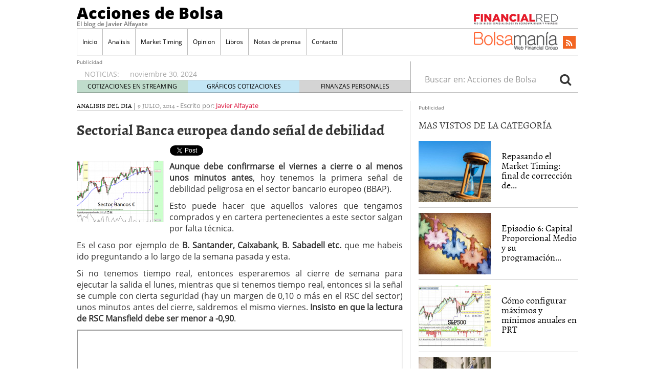

--- FILE ---
content_type: text/html; charset=UTF-8
request_url: https://www.accionesdebolsa.com/sectorial-banca-europea-dando-senal-de-debilidad.html
body_size: 15672
content:
<!doctype html>
<html lang="es" prefix="og: http://ogp.me/ns#">
<head>
	<meta charset="utf-8" />
	<meta http-equiv="x-ua-compatible" content="ie=edge" />
	<meta name="viewport" content="width=device-width, initial-scale=1" />

	<title>Sectorial Banca europea dando señal de debilidad &#8211; Acciones de Bolsa</title>
<meta name='robots' content='max-image-preview:large' />

<!-- This site is optimized with the Yoast SEO plugin v2.3.4 - https://yoast.com/wordpress/plugins/seo/ -->
<meta name="description" content="Aunque debe confirmarse el viernes a cierre o al menos unos minutos antes, hoy tenemos la primera señal de debilidad peligrosa en el sector bancario europe"/>
<link rel="canonical" href="https://www.accionesdebolsa.com/sectorial-banca-europea-dando-senal-de-debilidad.html" />
<meta property="og:locale" content="es_ES" />
<meta property="og:type" content="article" />
<meta property="og:title" content="Sectorial Banca europea dando señal de debilidad - Acciones de Bolsa" />
<meta property="og:description" content="Aunque debe confirmarse el viernes a cierre o al menos unos minutos antes, hoy tenemos la primera señal de debilidad peligrosa en el sector bancario europe" />
<meta property="og:url" content="https://www.accionesdebolsa.com/sectorial-banca-europea-dando-senal-de-debilidad.html" />
<meta property="og:site_name" content="Acciones de Bolsa" />
<meta property="article:tag" content="$BBAP" />
<meta property="article:tag" content="Banca europea" />
<meta property="article:section" content="Analisis del dia" />
<meta property="article:published_time" content="2014-07-09T09:36:23+02:00" />
<meta property="article:modified_time" content="2014-07-09T10:03:02+02:00" />
<meta property="og:updated_time" content="2014-07-09T10:03:02+02:00" />
<meta property="og:image" content="https://www.accionesdebolsa.com/wp-content/uploads/2014/07/banca.jpg" />
<meta name="twitter:card" content="summary"/>
<meta name="twitter:description" content="Aunque debe confirmarse el viernes a cierre o al menos unos minutos antes, hoy tenemos la primera señal de debilidad peligrosa en el sector bancario europe"/>
<meta name="twitter:title" content="Sectorial Banca europea dando señal de debilidad - Acciones de Bolsa"/>
<meta name="twitter:domain" content="Acciones de Bolsa"/>
<meta name="twitter:image:src" content="https://www.accionesdebolsa.com/wp-content/uploads/2014/07/banca.jpg"/>
<!-- / Yoast SEO plugin. -->

<link rel='dns-prefetch' href='//platform.twitter.com' />
<link rel='dns-prefetch' href='//apis.google.com' />
<link rel='dns-prefetch' href='//platform.linkedin.com' />
<link rel="alternate" type="application/rss+xml" title="Acciones de Bolsa &raquo; Comentario Sectorial Banca europea dando señal de debilidad del feed" href="https://www.accionesdebolsa.com/sectorial-banca-europea-dando-senal-de-debilidad.html/feed" />
<script type="f728c9ca2bf00eca48340a82-text/javascript">
window._wpemojiSettings = {"baseUrl":"https:\/\/s.w.org\/images\/core\/emoji\/14.0.0\/72x72\/","ext":".png","svgUrl":"https:\/\/s.w.org\/images\/core\/emoji\/14.0.0\/svg\/","svgExt":".svg","source":{"concatemoji":"https:\/\/www.accionesdebolsa.com\/wp-includes\/js\/wp-emoji-release.min.js?ver=6.2.8"}};
/*! This file is auto-generated */
!function(e,a,t){var n,r,o,i=a.createElement("canvas"),p=i.getContext&&i.getContext("2d");function s(e,t){p.clearRect(0,0,i.width,i.height),p.fillText(e,0,0);e=i.toDataURL();return p.clearRect(0,0,i.width,i.height),p.fillText(t,0,0),e===i.toDataURL()}function c(e){var t=a.createElement("script");t.src=e,t.defer=t.type="text/javascript",a.getElementsByTagName("head")[0].appendChild(t)}for(o=Array("flag","emoji"),t.supports={everything:!0,everythingExceptFlag:!0},r=0;r<o.length;r++)t.supports[o[r]]=function(e){if(p&&p.fillText)switch(p.textBaseline="top",p.font="600 32px Arial",e){case"flag":return s("\ud83c\udff3\ufe0f\u200d\u26a7\ufe0f","\ud83c\udff3\ufe0f\u200b\u26a7\ufe0f")?!1:!s("\ud83c\uddfa\ud83c\uddf3","\ud83c\uddfa\u200b\ud83c\uddf3")&&!s("\ud83c\udff4\udb40\udc67\udb40\udc62\udb40\udc65\udb40\udc6e\udb40\udc67\udb40\udc7f","\ud83c\udff4\u200b\udb40\udc67\u200b\udb40\udc62\u200b\udb40\udc65\u200b\udb40\udc6e\u200b\udb40\udc67\u200b\udb40\udc7f");case"emoji":return!s("\ud83e\udef1\ud83c\udffb\u200d\ud83e\udef2\ud83c\udfff","\ud83e\udef1\ud83c\udffb\u200b\ud83e\udef2\ud83c\udfff")}return!1}(o[r]),t.supports.everything=t.supports.everything&&t.supports[o[r]],"flag"!==o[r]&&(t.supports.everythingExceptFlag=t.supports.everythingExceptFlag&&t.supports[o[r]]);t.supports.everythingExceptFlag=t.supports.everythingExceptFlag&&!t.supports.flag,t.DOMReady=!1,t.readyCallback=function(){t.DOMReady=!0},t.supports.everything||(n=function(){t.readyCallback()},a.addEventListener?(a.addEventListener("DOMContentLoaded",n,!1),e.addEventListener("load",n,!1)):(e.attachEvent("onload",n),a.attachEvent("onreadystatechange",function(){"complete"===a.readyState&&t.readyCallback()})),(e=t.source||{}).concatemoji?c(e.concatemoji):e.wpemoji&&e.twemoji&&(c(e.twemoji),c(e.wpemoji)))}(window,document,window._wpemojiSettings);
</script>
<style type="text/css">
img.wp-smiley,
img.emoji {
	display: inline !important;
	border: none !important;
	box-shadow: none !important;
	height: 1em !important;
	width: 1em !important;
	margin: 0 0.07em !important;
	vertical-align: -0.1em !important;
	background: none !important;
	padding: 0 !important;
}
</style>
	<link rel='stylesheet' id='tfg_style-css' href='https://www.accionesdebolsa.com/wp-content/plugins/twitter-facebook-google-plusone-share/tfg_style.css?ver=6.2.8' type='text/css' media='all' />
<link rel='stylesheet' id='wp-block-library-css' href='https://www.accionesdebolsa.com/wp-includes/css/dist/block-library/style.min.css?ver=6.2.8' type='text/css' media='all' />
<link rel='stylesheet' id='classic-theme-styles-css' href='https://www.accionesdebolsa.com/wp-includes/css/classic-themes.min.css?ver=6.2.8' type='text/css' media='all' />
<style id='global-styles-inline-css' type='text/css'>
body{--wp--preset--color--black: #000000;--wp--preset--color--cyan-bluish-gray: #abb8c3;--wp--preset--color--white: #ffffff;--wp--preset--color--pale-pink: #f78da7;--wp--preset--color--vivid-red: #cf2e2e;--wp--preset--color--luminous-vivid-orange: #ff6900;--wp--preset--color--luminous-vivid-amber: #fcb900;--wp--preset--color--light-green-cyan: #7bdcb5;--wp--preset--color--vivid-green-cyan: #00d084;--wp--preset--color--pale-cyan-blue: #8ed1fc;--wp--preset--color--vivid-cyan-blue: #0693e3;--wp--preset--color--vivid-purple: #9b51e0;--wp--preset--gradient--vivid-cyan-blue-to-vivid-purple: linear-gradient(135deg,rgba(6,147,227,1) 0%,rgb(155,81,224) 100%);--wp--preset--gradient--light-green-cyan-to-vivid-green-cyan: linear-gradient(135deg,rgb(122,220,180) 0%,rgb(0,208,130) 100%);--wp--preset--gradient--luminous-vivid-amber-to-luminous-vivid-orange: linear-gradient(135deg,rgba(252,185,0,1) 0%,rgba(255,105,0,1) 100%);--wp--preset--gradient--luminous-vivid-orange-to-vivid-red: linear-gradient(135deg,rgba(255,105,0,1) 0%,rgb(207,46,46) 100%);--wp--preset--gradient--very-light-gray-to-cyan-bluish-gray: linear-gradient(135deg,rgb(238,238,238) 0%,rgb(169,184,195) 100%);--wp--preset--gradient--cool-to-warm-spectrum: linear-gradient(135deg,rgb(74,234,220) 0%,rgb(151,120,209) 20%,rgb(207,42,186) 40%,rgb(238,44,130) 60%,rgb(251,105,98) 80%,rgb(254,248,76) 100%);--wp--preset--gradient--blush-light-purple: linear-gradient(135deg,rgb(255,206,236) 0%,rgb(152,150,240) 100%);--wp--preset--gradient--blush-bordeaux: linear-gradient(135deg,rgb(254,205,165) 0%,rgb(254,45,45) 50%,rgb(107,0,62) 100%);--wp--preset--gradient--luminous-dusk: linear-gradient(135deg,rgb(255,203,112) 0%,rgb(199,81,192) 50%,rgb(65,88,208) 100%);--wp--preset--gradient--pale-ocean: linear-gradient(135deg,rgb(255,245,203) 0%,rgb(182,227,212) 50%,rgb(51,167,181) 100%);--wp--preset--gradient--electric-grass: linear-gradient(135deg,rgb(202,248,128) 0%,rgb(113,206,126) 100%);--wp--preset--gradient--midnight: linear-gradient(135deg,rgb(2,3,129) 0%,rgb(40,116,252) 100%);--wp--preset--duotone--dark-grayscale: url('#wp-duotone-dark-grayscale');--wp--preset--duotone--grayscale: url('#wp-duotone-grayscale');--wp--preset--duotone--purple-yellow: url('#wp-duotone-purple-yellow');--wp--preset--duotone--blue-red: url('#wp-duotone-blue-red');--wp--preset--duotone--midnight: url('#wp-duotone-midnight');--wp--preset--duotone--magenta-yellow: url('#wp-duotone-magenta-yellow');--wp--preset--duotone--purple-green: url('#wp-duotone-purple-green');--wp--preset--duotone--blue-orange: url('#wp-duotone-blue-orange');--wp--preset--font-size--small: 13px;--wp--preset--font-size--medium: 20px;--wp--preset--font-size--large: 36px;--wp--preset--font-size--x-large: 42px;--wp--preset--spacing--20: 0.44rem;--wp--preset--spacing--30: 0.67rem;--wp--preset--spacing--40: 1rem;--wp--preset--spacing--50: 1.5rem;--wp--preset--spacing--60: 2.25rem;--wp--preset--spacing--70: 3.38rem;--wp--preset--spacing--80: 5.06rem;--wp--preset--shadow--natural: 6px 6px 9px rgba(0, 0, 0, 0.2);--wp--preset--shadow--deep: 12px 12px 50px rgba(0, 0, 0, 0.4);--wp--preset--shadow--sharp: 6px 6px 0px rgba(0, 0, 0, 0.2);--wp--preset--shadow--outlined: 6px 6px 0px -3px rgba(255, 255, 255, 1), 6px 6px rgba(0, 0, 0, 1);--wp--preset--shadow--crisp: 6px 6px 0px rgba(0, 0, 0, 1);}:where(.is-layout-flex){gap: 0.5em;}body .is-layout-flow > .alignleft{float: left;margin-inline-start: 0;margin-inline-end: 2em;}body .is-layout-flow > .alignright{float: right;margin-inline-start: 2em;margin-inline-end: 0;}body .is-layout-flow > .aligncenter{margin-left: auto !important;margin-right: auto !important;}body .is-layout-constrained > .alignleft{float: left;margin-inline-start: 0;margin-inline-end: 2em;}body .is-layout-constrained > .alignright{float: right;margin-inline-start: 2em;margin-inline-end: 0;}body .is-layout-constrained > .aligncenter{margin-left: auto !important;margin-right: auto !important;}body .is-layout-constrained > :where(:not(.alignleft):not(.alignright):not(.alignfull)){max-width: var(--wp--style--global--content-size);margin-left: auto !important;margin-right: auto !important;}body .is-layout-constrained > .alignwide{max-width: var(--wp--style--global--wide-size);}body .is-layout-flex{display: flex;}body .is-layout-flex{flex-wrap: wrap;align-items: center;}body .is-layout-flex > *{margin: 0;}:where(.wp-block-columns.is-layout-flex){gap: 2em;}.has-black-color{color: var(--wp--preset--color--black) !important;}.has-cyan-bluish-gray-color{color: var(--wp--preset--color--cyan-bluish-gray) !important;}.has-white-color{color: var(--wp--preset--color--white) !important;}.has-pale-pink-color{color: var(--wp--preset--color--pale-pink) !important;}.has-vivid-red-color{color: var(--wp--preset--color--vivid-red) !important;}.has-luminous-vivid-orange-color{color: var(--wp--preset--color--luminous-vivid-orange) !important;}.has-luminous-vivid-amber-color{color: var(--wp--preset--color--luminous-vivid-amber) !important;}.has-light-green-cyan-color{color: var(--wp--preset--color--light-green-cyan) !important;}.has-vivid-green-cyan-color{color: var(--wp--preset--color--vivid-green-cyan) !important;}.has-pale-cyan-blue-color{color: var(--wp--preset--color--pale-cyan-blue) !important;}.has-vivid-cyan-blue-color{color: var(--wp--preset--color--vivid-cyan-blue) !important;}.has-vivid-purple-color{color: var(--wp--preset--color--vivid-purple) !important;}.has-black-background-color{background-color: var(--wp--preset--color--black) !important;}.has-cyan-bluish-gray-background-color{background-color: var(--wp--preset--color--cyan-bluish-gray) !important;}.has-white-background-color{background-color: var(--wp--preset--color--white) !important;}.has-pale-pink-background-color{background-color: var(--wp--preset--color--pale-pink) !important;}.has-vivid-red-background-color{background-color: var(--wp--preset--color--vivid-red) !important;}.has-luminous-vivid-orange-background-color{background-color: var(--wp--preset--color--luminous-vivid-orange) !important;}.has-luminous-vivid-amber-background-color{background-color: var(--wp--preset--color--luminous-vivid-amber) !important;}.has-light-green-cyan-background-color{background-color: var(--wp--preset--color--light-green-cyan) !important;}.has-vivid-green-cyan-background-color{background-color: var(--wp--preset--color--vivid-green-cyan) !important;}.has-pale-cyan-blue-background-color{background-color: var(--wp--preset--color--pale-cyan-blue) !important;}.has-vivid-cyan-blue-background-color{background-color: var(--wp--preset--color--vivid-cyan-blue) !important;}.has-vivid-purple-background-color{background-color: var(--wp--preset--color--vivid-purple) !important;}.has-black-border-color{border-color: var(--wp--preset--color--black) !important;}.has-cyan-bluish-gray-border-color{border-color: var(--wp--preset--color--cyan-bluish-gray) !important;}.has-white-border-color{border-color: var(--wp--preset--color--white) !important;}.has-pale-pink-border-color{border-color: var(--wp--preset--color--pale-pink) !important;}.has-vivid-red-border-color{border-color: var(--wp--preset--color--vivid-red) !important;}.has-luminous-vivid-orange-border-color{border-color: var(--wp--preset--color--luminous-vivid-orange) !important;}.has-luminous-vivid-amber-border-color{border-color: var(--wp--preset--color--luminous-vivid-amber) !important;}.has-light-green-cyan-border-color{border-color: var(--wp--preset--color--light-green-cyan) !important;}.has-vivid-green-cyan-border-color{border-color: var(--wp--preset--color--vivid-green-cyan) !important;}.has-pale-cyan-blue-border-color{border-color: var(--wp--preset--color--pale-cyan-blue) !important;}.has-vivid-cyan-blue-border-color{border-color: var(--wp--preset--color--vivid-cyan-blue) !important;}.has-vivid-purple-border-color{border-color: var(--wp--preset--color--vivid-purple) !important;}.has-vivid-cyan-blue-to-vivid-purple-gradient-background{background: var(--wp--preset--gradient--vivid-cyan-blue-to-vivid-purple) !important;}.has-light-green-cyan-to-vivid-green-cyan-gradient-background{background: var(--wp--preset--gradient--light-green-cyan-to-vivid-green-cyan) !important;}.has-luminous-vivid-amber-to-luminous-vivid-orange-gradient-background{background: var(--wp--preset--gradient--luminous-vivid-amber-to-luminous-vivid-orange) !important;}.has-luminous-vivid-orange-to-vivid-red-gradient-background{background: var(--wp--preset--gradient--luminous-vivid-orange-to-vivid-red) !important;}.has-very-light-gray-to-cyan-bluish-gray-gradient-background{background: var(--wp--preset--gradient--very-light-gray-to-cyan-bluish-gray) !important;}.has-cool-to-warm-spectrum-gradient-background{background: var(--wp--preset--gradient--cool-to-warm-spectrum) !important;}.has-blush-light-purple-gradient-background{background: var(--wp--preset--gradient--blush-light-purple) !important;}.has-blush-bordeaux-gradient-background{background: var(--wp--preset--gradient--blush-bordeaux) !important;}.has-luminous-dusk-gradient-background{background: var(--wp--preset--gradient--luminous-dusk) !important;}.has-pale-ocean-gradient-background{background: var(--wp--preset--gradient--pale-ocean) !important;}.has-electric-grass-gradient-background{background: var(--wp--preset--gradient--electric-grass) !important;}.has-midnight-gradient-background{background: var(--wp--preset--gradient--midnight) !important;}.has-small-font-size{font-size: var(--wp--preset--font-size--small) !important;}.has-medium-font-size{font-size: var(--wp--preset--font-size--medium) !important;}.has-large-font-size{font-size: var(--wp--preset--font-size--large) !important;}.has-x-large-font-size{font-size: var(--wp--preset--font-size--x-large) !important;}
.wp-block-navigation a:where(:not(.wp-element-button)){color: inherit;}
:where(.wp-block-columns.is-layout-flex){gap: 2em;}
.wp-block-pullquote{font-size: 1.5em;line-height: 1.6;}
</style>
<link rel='stylesheet' id='sage/css-css' href='https://www.accionesdebolsa.com/wp-content/themes/financialred/dist/styles/main.min.css?ver=3.0.20200714.14041764388697' type='text/css' media='all' />
<link rel='stylesheet' id='sage/css/overwrite-css' href='https://www.accionesdebolsa.com/wp-content/themes/financialred/dist/styles/overwrite.min.css?ver=3.0.20200714.14041764388697' type='text/css' media='all' />
<link rel='stylesheet' id='tt-css-css' href='https://www.accionesdebolsa.com/wp-content/themes/financialred/style.css?ver=1.0.0.1764388697' type='text/css' media='all' />
<!-- This site uses the Google Analytics by Yoast plugin v5.4.6 - Universal enabled - https://yoast.com/wordpress/plugins/google-analytics/ -->
<script type="f728c9ca2bf00eca48340a82-text/javascript">
	(function(i,s,o,g,r,a,m){i['GoogleAnalyticsObject']=r;i[r]=i[r]||function(){
		(i[r].q=i[r].q||[]).push(arguments)},i[r].l=1*new Date();a=s.createElement(o),
		m=s.getElementsByTagName(o)[0];a.async=1;a.src=g;m.parentNode.insertBefore(a,m)
	})(window,document,'script','//www.google-analytics.com/analytics.js','__gaTracker');

	__gaTracker('create', 'UA-1509886-17', 'auto');
	__gaTracker('set', 'forceSSL', true);
	__gaTracker('require', 'displayfeatures');
	__gaTracker('require', 'linkid', 'linkid.js');
	__gaTracker('send','pageview');

</script>
<!-- / Google Analytics by Yoast -->
<script type="f728c9ca2bf00eca48340a82-text/javascript" src='https://www.accionesdebolsa.com/wp-includes/js/jquery/jquery.min.js?ver=3.6.4' id='jquery-core-js'></script>
<script type="f728c9ca2bf00eca48340a82-text/javascript" src='https://www.accionesdebolsa.com/wp-includes/js/jquery/jquery-migrate.min.js?ver=3.4.0' id='jquery-migrate-js'></script>
<link rel="https://api.w.org/" href="https://www.accionesdebolsa.com/wp-json/" /><link rel="alternate" type="application/json" href="https://www.accionesdebolsa.com/wp-json/wp/v2/posts/30658" /><link rel="EditURI" type="application/rsd+xml" title="RSD" href="https://www.accionesdebolsa.com/xmlrpc.php?rsd" />
<link rel="wlwmanifest" type="application/wlwmanifest+xml" href="https://www.accionesdebolsa.com/wp-includes/wlwmanifest.xml" />
<meta name="generator" content="WordPress 6.2.8" />
<link rel='shortlink' href='https://www.accionesdebolsa.com/?p=30658' />
<link rel="alternate" type="application/json+oembed" href="https://www.accionesdebolsa.com/wp-json/oembed/1.0/embed?url=https%3A%2F%2Fwww.accionesdebolsa.com%2Fsectorial-banca-europea-dando-senal-de-debilidad.html" />
<link rel="alternate" type="text/xml+oembed" href="https://www.accionesdebolsa.com/wp-json/oembed/1.0/embed?url=https%3A%2F%2Fwww.accionesdebolsa.com%2Fsectorial-banca-europea-dando-senal-de-debilidad.html&#038;format=xml" />


<!-- Facebook Like Thumbnail -->
<link rel="image_src" href="https://www.accionesdebolsa.com/wp-content/uploads/2014/07/banca.jpg" />
<!-- End Facebook Like Thumbnail -->

<script type="f728c9ca2bf00eca48340a82-text/javascript">(function(){
    window.$vortex = window.$vortex || [];
    $vortex.push(
        function(){
            var vortexConfig = [
                {
                    type: "adserver",
                    setup: "full",
                    adUnit: "es_financialred/BOLSA"
                },
                {
                    type: "page",
                    keyWords: ["","acciones-de-bolsa","bbap","banca-europea"],
                    taxonomies: ["1","1-1"],
                    entities: ""
                },
                {
                    type: "adSlots",
                    positions: "inter,skin,mpu,nstd,ldb,vtx,itx,sky,stck"
                },
                {
                    type: "data"
                },
		{
		    type: "cmp",
		    autoshow: true,
		    customConfig: {
		    	customCss: "https://rsrc.s3wfg.com/web/css/cmpcss/cmpinterfacecustom.css"
		    }
		}
            ];
            $vortex.setConf(vortexConfig);
        }
    );
    var vortex_script=document.createElement("script");

    vortex_script.setAttribute("async", "async");
    vortex_script.setAttribute("src", "https://vm.s3wfg.com/js/vortexloader.js?v=20201002");

    (document.body || document.head).appendChild(vortex_script);
})();
</script>    <!-- Google Tag Manager -->
    <script type="f728c9ca2bf00eca48340a82-text/javascript">(function(w,d,s,l,i){w[l]=w[l]||[];w[l].push({'gtm.start':
    new Date().getTime(),event:'gtm.js'});var f=d.getElementsByTagName(s)[0],
    j=d.createElement(s),dl=l!='dataLayer'?'&l='+l:'';j.async=true;j.src=
    'https://www.googletagmanager.com/gtm.js?id='+i+dl;f.parentNode.insertBefore(j,f);
    })(window,document,'script','dataLayer','GTM-P2HFP9H');</script>
    <!-- End Google Tag Manager -->
    <style type="text/css">.broken_link, a.broken_link {
	text-decoration: line-through;
}</style>
		 <!-- Begin comScore Tag BMS-->
	<script type="f728c9ca2bf00eca48340a82-text/javascript">
		var _comscore = _comscore || [];
		_comscore.push({ c1: "2", c2: "13280783" });
		(function() {
		var s = document.createElement("script"), el = document.getElementsByTagName("script")[0]; s.async = true;
		s.src = (document.location.protocol == "https:" ? "https://sb" : "http://b") + ".scorecardresearch.com/beacon.js";
		el.parentNode.insertBefore(s, el);
			})();
	</script>
	<noscript>
		<img src="http://b.scorecardresearch.com/p?c1=2&c2=13280783&cv=2.0&cj=1" />
	</noscript>
<!-- End comScore Tag BMS-->

<!-- Begin comScore Tag WFG -->
<script type="f728c9ca2bf00eca48340a82-text/javascript">
  var _comscore = _comscore || [];
  _comscore.push({ c1: "8", c2: "13280783" ,c3: "902111111111111" });
  (function() {
    var s = document.createElement("script"), el = document.getElementsByTagName("script")[0]; s.async = true;
    s.src = (document.location.protocol == "https:" ? "https://sb" : "http://b") + ".scorecardresearch.com/beacon.js";
    el.parentNode.insertBefore(s, el);
  })();
</script>
<noscript>
  <img src="http://b.scorecardresearch.com/p?c1=8&c2=13280783&c3=902111111111111&c15=&cv=2.0&cj=1" />
</noscript>
<!-- End comScore Tag WFG --></head>

<body class="post-template-default single single-post postid-30658 single-format-standard mac chrome ch131 sectorial-banca-europea-dando-senal-de-debilidad.html sidebar-primary">

<svg xmlns="http://www.w3.org/2000/svg" viewBox="0 0 0 0" width="0" height="0" focusable="false" role="none" style="visibility: hidden; position: absolute; left: -9999px; overflow: hidden;" ><defs><filter id="wp-duotone-dark-grayscale"><feColorMatrix color-interpolation-filters="sRGB" type="matrix" values=" .299 .587 .114 0 0 .299 .587 .114 0 0 .299 .587 .114 0 0 .299 .587 .114 0 0 " /><feComponentTransfer color-interpolation-filters="sRGB" ><feFuncR type="table" tableValues="0 0.49803921568627" /><feFuncG type="table" tableValues="0 0.49803921568627" /><feFuncB type="table" tableValues="0 0.49803921568627" /><feFuncA type="table" tableValues="1 1" /></feComponentTransfer><feComposite in2="SourceGraphic" operator="in" /></filter></defs></svg><svg xmlns="http://www.w3.org/2000/svg" viewBox="0 0 0 0" width="0" height="0" focusable="false" role="none" style="visibility: hidden; position: absolute; left: -9999px; overflow: hidden;" ><defs><filter id="wp-duotone-grayscale"><feColorMatrix color-interpolation-filters="sRGB" type="matrix" values=" .299 .587 .114 0 0 .299 .587 .114 0 0 .299 .587 .114 0 0 .299 .587 .114 0 0 " /><feComponentTransfer color-interpolation-filters="sRGB" ><feFuncR type="table" tableValues="0 1" /><feFuncG type="table" tableValues="0 1" /><feFuncB type="table" tableValues="0 1" /><feFuncA type="table" tableValues="1 1" /></feComponentTransfer><feComposite in2="SourceGraphic" operator="in" /></filter></defs></svg><svg xmlns="http://www.w3.org/2000/svg" viewBox="0 0 0 0" width="0" height="0" focusable="false" role="none" style="visibility: hidden; position: absolute; left: -9999px; overflow: hidden;" ><defs><filter id="wp-duotone-purple-yellow"><feColorMatrix color-interpolation-filters="sRGB" type="matrix" values=" .299 .587 .114 0 0 .299 .587 .114 0 0 .299 .587 .114 0 0 .299 .587 .114 0 0 " /><feComponentTransfer color-interpolation-filters="sRGB" ><feFuncR type="table" tableValues="0.54901960784314 0.98823529411765" /><feFuncG type="table" tableValues="0 1" /><feFuncB type="table" tableValues="0.71764705882353 0.25490196078431" /><feFuncA type="table" tableValues="1 1" /></feComponentTransfer><feComposite in2="SourceGraphic" operator="in" /></filter></defs></svg><svg xmlns="http://www.w3.org/2000/svg" viewBox="0 0 0 0" width="0" height="0" focusable="false" role="none" style="visibility: hidden; position: absolute; left: -9999px; overflow: hidden;" ><defs><filter id="wp-duotone-blue-red"><feColorMatrix color-interpolation-filters="sRGB" type="matrix" values=" .299 .587 .114 0 0 .299 .587 .114 0 0 .299 .587 .114 0 0 .299 .587 .114 0 0 " /><feComponentTransfer color-interpolation-filters="sRGB" ><feFuncR type="table" tableValues="0 1" /><feFuncG type="table" tableValues="0 0.27843137254902" /><feFuncB type="table" tableValues="0.5921568627451 0.27843137254902" /><feFuncA type="table" tableValues="1 1" /></feComponentTransfer><feComposite in2="SourceGraphic" operator="in" /></filter></defs></svg><svg xmlns="http://www.w3.org/2000/svg" viewBox="0 0 0 0" width="0" height="0" focusable="false" role="none" style="visibility: hidden; position: absolute; left: -9999px; overflow: hidden;" ><defs><filter id="wp-duotone-midnight"><feColorMatrix color-interpolation-filters="sRGB" type="matrix" values=" .299 .587 .114 0 0 .299 .587 .114 0 0 .299 .587 .114 0 0 .299 .587 .114 0 0 " /><feComponentTransfer color-interpolation-filters="sRGB" ><feFuncR type="table" tableValues="0 0" /><feFuncG type="table" tableValues="0 0.64705882352941" /><feFuncB type="table" tableValues="0 1" /><feFuncA type="table" tableValues="1 1" /></feComponentTransfer><feComposite in2="SourceGraphic" operator="in" /></filter></defs></svg><svg xmlns="http://www.w3.org/2000/svg" viewBox="0 0 0 0" width="0" height="0" focusable="false" role="none" style="visibility: hidden; position: absolute; left: -9999px; overflow: hidden;" ><defs><filter id="wp-duotone-magenta-yellow"><feColorMatrix color-interpolation-filters="sRGB" type="matrix" values=" .299 .587 .114 0 0 .299 .587 .114 0 0 .299 .587 .114 0 0 .299 .587 .114 0 0 " /><feComponentTransfer color-interpolation-filters="sRGB" ><feFuncR type="table" tableValues="0.78039215686275 1" /><feFuncG type="table" tableValues="0 0.94901960784314" /><feFuncB type="table" tableValues="0.35294117647059 0.47058823529412" /><feFuncA type="table" tableValues="1 1" /></feComponentTransfer><feComposite in2="SourceGraphic" operator="in" /></filter></defs></svg><svg xmlns="http://www.w3.org/2000/svg" viewBox="0 0 0 0" width="0" height="0" focusable="false" role="none" style="visibility: hidden; position: absolute; left: -9999px; overflow: hidden;" ><defs><filter id="wp-duotone-purple-green"><feColorMatrix color-interpolation-filters="sRGB" type="matrix" values=" .299 .587 .114 0 0 .299 .587 .114 0 0 .299 .587 .114 0 0 .299 .587 .114 0 0 " /><feComponentTransfer color-interpolation-filters="sRGB" ><feFuncR type="table" tableValues="0.65098039215686 0.40392156862745" /><feFuncG type="table" tableValues="0 1" /><feFuncB type="table" tableValues="0.44705882352941 0.4" /><feFuncA type="table" tableValues="1 1" /></feComponentTransfer><feComposite in2="SourceGraphic" operator="in" /></filter></defs></svg><svg xmlns="http://www.w3.org/2000/svg" viewBox="0 0 0 0" width="0" height="0" focusable="false" role="none" style="visibility: hidden; position: absolute; left: -9999px; overflow: hidden;" ><defs><filter id="wp-duotone-blue-orange"><feColorMatrix color-interpolation-filters="sRGB" type="matrix" values=" .299 .587 .114 0 0 .299 .587 .114 0 0 .299 .587 .114 0 0 .299 .587 .114 0 0 " /><feComponentTransfer color-interpolation-filters="sRGB" ><feFuncR type="table" tableValues="0.098039215686275 1" /><feFuncG type="table" tableValues="0 0.66274509803922" /><feFuncB type="table" tableValues="0.84705882352941 0.41960784313725" /><feFuncA type="table" tableValues="1 1" /></feComponentTransfer><feComposite in2="SourceGraphic" operator="in" /></filter></defs></svg>
<ins vtx-position='itx'></ins>

<ins vtx-position="sky" vtx-conf='{"onDemand": true,"label":"leftTower", "minWidth":"1600", "top":"60px", "relative":".content.row"}'></ins>
<ins vtx-position="sky" vtx-conf='{"onDemand": true,"label":"rightTower", "minWidth":"1600", "top":"60px","relative":".content.row"}'></ins>

<ins vtx-position='stck'></ins>
    <!-- Google Tag Manager (noscript) -->
    <noscript><iframe src="https://www.googletagmanager.com/ns.html?id=GTM-P2HFP9H"
    height="0" width="0" style="display:none;visibility:hidden"></iframe></noscript>
    <!-- End Google Tag Manager (noscript) -->
    
<!--[if IE]>
	<div class="alert alert-warning">
		You are using an <strong>outdated</strong> browser. Please <a href="http://browsehappy.com/">upgrade your browser</a> to improve your experience.	</div>
<![endif]-->

<div class="whole">
	<div class="brandday-left"></div>

		<header class="banner" role="banner">
	
	<nav class="navbar navbar-default nav-primary">
    <div class="container-fluid">
        <div class="navbar-header">
            <button type="button" class="navbar-toggle collapsed" data-toggle="collapse" data-target="#bs-example-navbar-collapse-1" aria-expanded="false">
                <span class="sr-only">Toggle navigation</span>
                <span class="icon-bar"></span>
                <span class="icon-bar"></span>
                <span class="icon-bar"></span>
                <span class="icon-bar"></span>
            </button>

            <div class="navbar-brand">                <a  href="https://www.accionesdebolsa.com/">Acciones de Bolsa</a>
                <p class="hidden-xs hidden-sm tagline">El blog de Javier Alfayate</p>
            </div>
            <button id="search-trigger" class="hidden-md hidden-lg" data-toggle="collapse" data-target="#collapseSearch" aria-expanded="false" aria-controls="collapseSearch">
                <span class="fa fa-search" aria-hidden="true"></span>
            </button>

            <div class="clearfix"></div>

            <div class="collapse" id="collapseSearch">
                <div class="search-wrapp hidden-md hidden-lg">
	<form role="search" method="get" class="search-form form-inline" action="https://www.accionesdebolsa.com/">
		<label class="sr-only">Buscar en:</label>
		<div class="input-group">
			<input type="search" value="" name="s" class="search-field form-control" placeholder="Buscar en: Acciones de Bolsa" required>
			<span class="input-group-btn">
				<button id="busca" class="btn btn-default" type="submit" aria-label="Search">
					<span class="fa fa-search" aria-hidden="true"></span>
				</button>
			</span>
		</div>
	</form>
</div>            </div>
        </div>

        <div id="bs-example-navbar-collapse-1" class="navbar-collapse collapse" aria-expanded="false" style="height: 1px;">
            <ul id="menu-cabecera" class="nav navbar-nav">
                <li id="menu-item-23955" class="menu-item menu-item-type-custom menu-item-object-custom menu-item-home menu-item-23955"><a title="Inicio" href="https://www.accionesdebolsa.com/">Inicio</a></li>
<li id="menu-item-23960" class="menu-item menu-item-type-taxonomy menu-item-object-category current-post-ancestor current-menu-parent current-post-parent menu-item-23960"><a title="Analisis" href="https://www.accionesdebolsa.com/category/analisis-del-dia">Analisis</a></li>
<li id="menu-item-23961" class="menu-item menu-item-type-taxonomy menu-item-object-category menu-item-23961"><a title="Market Timing" href="https://www.accionesdebolsa.com/category/market-timing">Market Timing</a></li>
<li id="menu-item-23962" class="menu-item menu-item-type-taxonomy menu-item-object-category menu-item-23962"><a title="Opinion" href="https://www.accionesdebolsa.com/category/opinion">Opinion</a></li>
<li id="menu-item-23957" class="menu-item menu-item-type-post_type menu-item-object-page menu-item-23957"><a title="Libros" href="https://www.accionesdebolsa.com/libros-y-referencias">Libros</a></li>
<li id="menu-item-38257" class="menu-item menu-item-type-post_type menu-item-object-page menu-item-38257"><a title="Notas de prensa" href="https://www.accionesdebolsa.com/notas-de-prensa">Notas de prensa</a></li>
<li id="menu-item-23967" class="menu-item menu-item-type-custom menu-item-object-custom menu-item-23967"><a href="http://financialred.com/contacto" onclick="if (!window.__cfRLUnblockHandlers) return false; __gaTracker('send', 'event', 'outbound-widget', 'http://financialred.com/contacto', 'Contacto');" title="Contacto" rel="nofollow" data-cf-modified-f728c9ca2bf00eca48340a82-="">Contacto</a></li>
            </ul>

            <ul class="nav navbar-nav navbar-right menu-logos-fixed">
	<li id="frbar"><a href="http://financialred.com/" target="_blank" rel="nofollow"><span class="sprite sprite-Logo-FR-30"></span></a></li>
	<li id="bmbar"><a href="http://bolsamania.com/" target="_blank" rel="nofollow"><span class="sprite sprite-Logo-bm-30"></span></a></li>
</ul>
<ul class="nav navbar-nav navbar-right menu-social">
	<li class="sprite sprite-bm-fr-mobile-300px hidden-md hidden-lg"></li>
	<li id="wrap-fr-logotipo"><a id="frlogotipo" href="http://financialred.com/" target="_blank" rel="nofollow"><span class="sprite sprite-FR-negro-164px hidden-xs hidden-sm"></span></a></li>
	<li id="wrap-bsm-logotipo"><a id="bsmlogotipo" href="http://bolsamania.com/" target="_blank" rel="nofollow"><span class="sprite sprite-Logo-bm-para-fr hidden-xs hidden-sm"></span></a></li>
	<li class="redes rss"><a href="https://www.accionesdebolsa.com/feed" target="_blank" title="Rss"><span class="fa fa-rss"></span></a></li>
					</ul>
            <form id="busqueda-fixed" class="navbar-form navbar-right search-form form-inline" role="search" method="get" action="https://www.accionesdebolsa.com/">
	<label class="sr-only">Buscar en:</label>
	<div class="form-group">
		<input type="search" value="" name="s" class="search-field form-control" placeholder="Buscar en: Acciones de Bolsa" required>
	</div>
	<button id="busca" class="btn btn-default" type="submit" aria-label="Search">
		<span class="fa fa-search" aria-hidden="true"></span>
	</button>
</form>        </div>
    </div><!-- /.container-fluid -->
</nav>
	<nav id="nav-news" class="navbar navbar-default">

	
<div><span style='font-size: 10px; color: dimgrey;'>Publicidad</span><ins vtx-position='ldb'></ins></div>
    
	<div class="container-fluid hidden-xs hidden-sm">
		<ul class="nav navbar-nav navbar-left post-news">
			                <li>NOTICIAS:</li>

                <ul class="header-noticias">
																	<li><a href="https://www.accionesdebolsa.com/que-es-una-accion-infravalorada-y-por-que-no-hay-que-perderlas-de-vista.html" title="Qué es una acción infravalorada y por qué no hay que perderlas de vista">Qué es una acción infravalorada y por qué no hay que perderlas de vista</a> <span>noviembre 30, 2024</span></li>
																	<li><a href="https://www.accionesdebolsa.com/entendiendo-los-etf-de-bitcoin.html" title="Entendiendo los ETF de Bitcoin">Entendiendo los ETF de Bitcoin</a> <span>noviembre 22, 2024</span></li>
																	<li><a href="https://www.accionesdebolsa.com/dividend-kings-empresas-que-destacan-por-sus-dividendos-constantes.html" title="Dividend Kings: empresas que destacan por sus dividendos constantes">Dividend Kings: empresas que destacan por sus dividendos constantes</a> <span>noviembre 12, 2024</span></li>
																	<li><a href="https://www.accionesdebolsa.com/descubre-realadvisor-una-poderosa-herramienta-para-tus-inversiones-inmobiliarias.html" title="Descubre RealAdvisor: Una poderosa herramienta para tus inversiones inmobiliarias">Descubre RealAdvisor: Una poderosa herramienta para tus inversiones inmobiliarias</a> <span>septiembre 23, 2024</span></li>
																	<li><a href="https://www.accionesdebolsa.com/telefonica-sorprende-con-sus-resultados-en-2024.html" title="Telefónica sorprende con sus resultados en 2024">Telefónica sorprende con sus resultados en 2024</a> <span>julio 31, 2024</span></li>
									</ul>
			
			<ul class="post-nav-links hidden-xs hidden-sm">
				<li><a href="https://cotizaciones.bolsamania.com/financialred/" target="_blank" rel="nofollow">COTIZACIONES EN STREAMING</a></li>
				<li><a href="https://www.onlinecharts.co/" target="_blank" rel="nofollow">GRÁFICOS COTIZACIONES</a></li>
				<li><a href="https://www.finanzzas.com/" target="_blank" rel="nofollow">FINANZAS PERSONALES</a></li>
			</ul>
		</ul>

		<form class="navbar-form navbar-right search-form form-inline hidden-xs hidden-sm" role="search" method="get" action="https://www.accionesdebolsa.com/">
	<label class="sr-only">Buscar en:</label>
	<div class="form-group">
		<input type="search" value="" name="s" class="search-field form-control" placeholder="Buscar en: Acciones de Bolsa" required>
	</div>
	<button id="busca" class="btn btn-default" type="submit" aria-label="Search">
		<span class="fa fa-search" aria-hidden="true"></span>
	</button>
</form>	</div><!-- /.container-fluid -->
</nav>

	<div class="well well-sm hidden-md hidden-lg">
		<span class="sprite sprite-bm-fr-mobile-300px hidden-md hidden-lg"></span>
	</div>

	<div class="share-movil none">
		<div class="inner-social">
			<ul class="nav navbar-nav navbar-right menu-social">
	<li class="redes rss"><a href="https://www.accionesdebolsa.com/feed" target="_blank" title="Rss"><span class="fa fa-rss"></span></a></li>
					</ul>
		</div>
	</div>
</header>

	<div class="wrap container" role="document">
		<div class="content row">
			<main class="main">
						
	<article id="post-id-30658" class="post-30658 post type-post status-publish format-standard has-post-thumbnail hentry category-analisis-del-dia tag-bbap tag-banca-europea">
		
		<header>
			<div class="entry-metas">
	<ul class="post-categories">
	<li><a href="https://www.accionesdebolsa.com/category/analisis-del-dia" rel="category tag">Analisis del dia</a></li></ul>	|
	<time class="updated" datetime="2014-07-09T09:36:23+02:00">9 julio, 2014</time>
	-
	<span class="written">Escrito por:</span> <a class="byline author vcard" href="https://www.accionesdebolsa.com/author/jalfayate" rel="author" class="fn">Javier Alfayate</a>

	<div class="clearfix"></div>
</div>
			<h1 class="entry-title">Sectorial Banca europea dando señal de debilidad</h1>
		</header>

		<div class="entry-content">
			<div class="bottomcontainerBox" style="">
			<div style="float:left; width:112px;padding-right:10px; margin:4px 4px 4px 4px;height:30px;">
			<iframe src="https://www.facebook.com/plugins/like.php?href=https%3A%2F%2Fwww.accionesdebolsa.com%2Fsectorial-banca-europea-dando-senal-de-debilidad.html&amp;layout=button_count&amp;show_faces=false&amp;width=112&amp;action=like&amp;font=verdana&amp;colorscheme=light&amp;height=21" scrolling="no" frameborder="0" allowTransparency="true" style="border:none; overflow:hidden; width:112px; height:21px;"></iframe></div>
			<div style="float:left; width:50px;padding-right:10px; margin:4px 4px 4px 4px;height:30px;">
			<g:plusone size="medium" href="https://www.accionesdebolsa.com/sectorial-banca-europea-dando-senal-de-debilidad.html"></g:plusone>
			</div>
			<div style="float:left; width:75px;padding-right:10px; margin:4px 4px 4px 4px;height:30px;">
			<a href="https://twitter.com/share" onclick="if (!window.__cfRLUnblockHandlers) return false; __gaTracker('send', 'event', 'outbound-article', 'https://twitter.com/share', '');" class="twitter-share-button" data-url="https://www.accionesdebolsa.com/sectorial-banca-europea-dando-senal-de-debilidad.html" data-text="Sectorial Banca europea dando señal de debilidad" data-count="horizontal" data-cf-modified-f728c9ca2bf00eca48340a82-=""></a>
			</div><div style="float:left; width:105px;padding-right:10px; margin:4px 4px 4px 4px;height:30px;"><script type="in/share" data-url="https://www.accionesdebolsa.com/sectorial-banca-europea-dando-senal-de-debilidad.html" data-counter="right"></script></div>			
			</div><div style="clear:both"></div><div style="padding-bottom:4px;"></div>	<p style="text-align: justify;"><strong><a href="https://www.accionesdebolsa.com/sectorial-banca-europea-dando-senal-de-debilidad.html/bancaeur" rel="attachment wp-att-30660"><img decoding="async" class="alignleft size-thumbnail wp-image-30660" alt="bancaEUR" src="https://www.accionesdebolsa.com/wp-content/uploads/2014/07/bancaEUR-170x120.png" width="170" height="120" /></a>Aunque debe confirmarse el viernes a cierre o al menos unos minutos antes</strong>, hoy tenemos la primera señal de debilidad peligrosa en el sector bancario europeo (BBAP).</p>
	<p style="text-align: justify;">Esto puede hacer que aquellos valores que tengamos comprados y en cartera pertenecientes a este sector salgan por falta técnica.</p>
	<p style="text-align: justify;">Es el caso por ejemplo de <strong>B. Santander, Caixabank, B. Sabadell etc.</strong> que me habeis ido preguntando a lo largo de la semana pasada y esta.</p>
	<p style="text-align: justify;">Si no tenemos tiempo real, entonces esperaremos al cierre de semana para ejecutar la salida el lunes, mientras que si tenemos tiempo real, entonces si la señal se cumple con cierta seguridad (hay un margen de 0,10 o más en el RSC del sector) unos minutos antes del cierre, saldremos el mismo viernes. <strong>Insisto en que la lectura de RSC Mansfield debe ser menor a -0,90</strong>.</p>
	<p><div id='gallery-2' class='gallery galleryid-30658 gallery-columns-3 gallery-size-thumbnail'><figure class='gallery-item'>
			<div class='gallery-icon portrait'>
				<a href='https://www.accionesdebolsa.com/sectorial-banca-europea-dando-senal-de-debilidad.html/santanderjulio2014'><img width="170" height="120" src="https://www.accionesdebolsa.com/wp-content/uploads/2014/07/santanderjulio2014-170x120.png" class="attachment-thumbnail size-thumbnail" alt="" decoding="async" loading="lazy" aria-describedby="gallery-2-30661" /></a>
			</div>
				<figcaption class='wp-caption-text gallery-caption' id='gallery-2-30661'>
				SAN
				</figcaption></figure><figure class='gallery-item'>
			<div class='gallery-icon portrait'>
				<a href='https://www.accionesdebolsa.com/sectorial-banca-europea-dando-senal-de-debilidad.html/caixabankjulio2014'><img width="170" height="120" src="https://www.accionesdebolsa.com/wp-content/uploads/2014/07/caixabankjulio2014-170x120.png" class="attachment-thumbnail size-thumbnail" alt="" decoding="async" loading="lazy" aria-describedby="gallery-2-30662" /></a>
			</div>
				<figcaption class='wp-caption-text gallery-caption' id='gallery-2-30662'>
				CABK
				</figcaption></figure><figure class='gallery-item'>
			<div class='gallery-icon portrait'>
				<a href='https://www.accionesdebolsa.com/sectorial-banca-europea-dando-senal-de-debilidad.html/bsabadelljulio2014'><img width="170" height="120" src="https://www.accionesdebolsa.com/wp-content/uploads/2014/07/bsabadelljulio2014-170x120.png" class="attachment-thumbnail size-thumbnail" alt="" decoding="async" loading="lazy" aria-describedby="gallery-2-30663" /></a>
			</div>
				<figcaption class='wp-caption-text gallery-caption' id='gallery-2-30663'>
				SAB
				</figcaption></figure>
		</div>
</p>
	<p style="text-align: justify;"><em>¿Cuáles han sido los criterios tenidos en cuenta? Las acciones seleccionadas por el buscador <strong>Distancia a máximos</strong> modificado (desarrollado en “<a href="http://www.ecobook.com/libros/aleta-de-tiburon-tacticas-de-un-operador-en-bolsa/9788461335398/" onclick="if (!window.__cfRLUnblockHandlers) return false; __gaTracker('send', 'event', 'outbound-article', 'http://www.ecobook.com/libros/aleta-de-tiburon-tacticas-de-un-operador-en-bolsa/9788461335398/', 'Aleta de Tiburón: tácticas de un operador en bolsa');" data-cf-modified-f728c9ca2bf00eca48340a82-="">Aleta de Tiburón: tácticas de un operador en bolsa</a>“ e implementado en “<a href="http://www.ecobook.com/libros/ensename-la-pasta/9788461540969/" onclick="if (!window.__cfRLUnblockHandlers) return false; __gaTracker('send', 'event', 'outbound-article', 'http://www.ecobook.com/libros/ensename-la-pasta/9788461540969/', 'Enséñame la pasta: en busca del Market Timing');" data-cf-modified-f728c9ca2bf00eca48340a82-="">Enséñame la pasta: en busca del Market Timing</a>“)</em></p>
<!-- Financialred.com/nativodesktop --><div class="addoor-widget" id="addoor-widget-2241"></div><script type="f728c9ca2bf00eca48340a82-text/javascript" src="//pubtags.addoor.net/lib/contags/contags.js"></script><div class='yarpp yarpp-related yarpp-related-website yarpp-template-list'>
<!-- YARPP List -->
<h3>Publicaciones relacionadas:</h3><ol>
<li><a href="https://www.accionesdebolsa.com/b-santander-y-lo-malo-de-cotizar-por-debajo-de-la-mm30.html" rel="bookmark" title="B.Santander y lo malo de cotizar por debajo de la mm30">B.Santander y lo malo de cotizar por debajo de la mm30 </a></li>
<li><a href="https://www.accionesdebolsa.com/por-que-el-ibex-cae-mas-que-el-resto-de-indices.html" rel="bookmark" title="¿Por qué el Ibex cae más que el resto de índices?">¿Por qué el Ibex cae más que el resto de índices? </a></li>
<li><a href="https://www.accionesdebolsa.com/encuentro-digital-martes-12-de-febrero-con-j-alfayate.html" rel="bookmark" title="Encuentro Digital martes 12 de febrero con J.Alfayate">Encuentro Digital martes 12 de febrero con J.Alfayate </a></li>
<li><a href="https://www.accionesdebolsa.com/episodio-8-mano-fuerte-y-debil-y-su-programacion-en-prorealtime.html" rel="bookmark" title="Episodio 8: Mano fuerte y débil y su programación en ProRealTime">Episodio 8: Mano fuerte y débil y su programación en ProRealTime </a></li>
</ol>
</div>
		</div>

		<div class="autor-post-info">
			<h2 class="well well-sm">Autor</h2>
<div class="media">
	<div class="pull-left"></div>
	<div class="media-body">
		<h3 class="media-heading">Javier Alfayate</h3>
			</div>
</div>
		</div>

		
<div><span style='font-size: 10px; color: dimgrey;'>Publicidad</span><ins vtx-position='text'></ins></div>

		<footer class="posts-relacionados">
							      <h2 class="well well-sm">
        Artículos relacionados      </h2>
      <div class="last-news">
                  <div>
            <div class="car-img"><img width="450" height="250" src="https://www.accionesdebolsa.com/wp-content/uploads/2011/07/SantBBVA-450x250.jpg" class="size-w450h250 wp-post-image" alt="" decoding="async" loading="lazy" srcset="https://www.accionesdebolsa.com/wp-content/uploads/2011/07/SantBBVA-450x250.jpg 450w, https://www.accionesdebolsa.com/wp-content/uploads/2011/07/SantBBVA-196x110.jpg 196w" sizes="(max-width: 450px) 100vw, 450px" /></div>
            <h3 class="entry-title"><a href="https://www.accionesdebolsa.com/b-santander-y-lo-malo-de-cotizar-por-debajo-de-la-mm30.html">B.Santander y lo malo de...</a></h3>
            <p class="byline author vcard"><time class="updated" datetime="2013-05-14T15:01:19+02:00">14 mayo, 2013</time> | <a href="https://www.accionesdebolsa.com/author/jalfayate" rel="author" class="fn">Javier Alfayate</a></p>
          </div>
                  <div>
            <div class="car-img"><img width="450" height="250" src="https://www.accionesdebolsa.com/wp-content/uploads/2015/12/banca-450x250.jpg" class="size-w450h250 wp-post-image" alt="" decoding="async" loading="lazy" srcset="https://www.accionesdebolsa.com/wp-content/uploads/2015/12/banca-450x250.jpg 450w, https://www.accionesdebolsa.com/wp-content/uploads/2015/12/banca-196x110.jpg 196w" sizes="(max-width: 450px) 100vw, 450px" /></div>
            <h3 class="entry-title"><a href="https://www.accionesdebolsa.com/por-que-el-ibex-cae-mas-que-el-resto-de-indices.html">¿Por qué el Ibex cae...</a></h3>
            <p class="byline author vcard"><time class="updated" datetime="2015-12-09T10:32:46+01:00">9 diciembre, 2015</time> | <a href="https://www.accionesdebolsa.com/author/jalfayate" rel="author" class="fn">Javier Alfayate</a></p>
          </div>
              </div>
    
					</footer>

		
<section id="comments" class="comments">
			<h2>6 responses to &ldquo;<span>Sectorial Banca europea dando señal de debilidad</span>&rdquo;</h2>

		<ol class="comment-list">
					<li id="comment-118294" class="comment even thread-even depth-1 parent">
			<article id="div-comment-118294" class="comment-body">
				<footer class="comment-meta">
					<div class="comment-author vcard">
												<b class="fn">Mac</b> <span class="says">dice:</span>					</div><!-- .comment-author -->

					<div class="comment-metadata">
						<a href="https://www.accionesdebolsa.com/sectorial-banca-europea-dando-senal-de-debilidad.html#comment-118294"><time datetime="2014-07-10T21:40:59+02:00">julio 10, 2014 a las 9:40 pm</time></a>					</div><!-- .comment-metadata -->

									</footer><!-- .comment-meta -->

				<div class="comment-content">
					<p>Hola Javier, tengo una duda con respecto al RSC Mansfield y a esos -0.90 para salir por falta tecnica:</p>
<p>No se si ese -0.90 debe de ser en el RSC Mansfield del valor o en el del sector. Yo entiendo que seria el del valor en el deberiamos fijarnos, no ??</p>
<p>Hoy santander tiene un RSC a cierre de 0.728 y el sector tiene un -1.095, asi que supongo que seguimos dentro.</p>
<p>Un saludo y gracias por tu trabajo !!</p>
				</div><!-- .comment-content -->

							</article><!-- .comment-body -->
		<ol class="children">
		<li id="comment-118311" class="comment odd alt depth-2">
			<article id="div-comment-118311" class="comment-body">
				<footer class="comment-meta">
					<div class="comment-author vcard">
												<b class="fn"><a href="https://www.accionesdebolsa.com/" class="url" rel="ugc">JavierAlfayate</a></b> <span class="says">dice:</span>					</div><!-- .comment-author -->

					<div class="comment-metadata">
						<a href="https://www.accionesdebolsa.com/sectorial-banca-europea-dando-senal-de-debilidad.html#comment-118311"><time datetime="2014-07-10T23:45:04+02:00">julio 10, 2014 a las 11:45 pm</time></a>					</div><!-- .comment-metadata -->

									</footer><!-- .comment-meta -->

				<div class="comment-content">
					<p>El RSC es de cualquiera de los dos, es decir: o de valor o de sector. Por tanto, si SAN sigue perteneciendo a un sector con una debilidad tan clara, saldrá el viernes a cierre o el lunes en apertura.</p>
				</div><!-- .comment-content -->

							</article><!-- .comment-body -->
		</li><!-- #comment-## -->
</ol><!-- .children -->
</li><!-- #comment-## -->
		<li id="comment-118696" class="comment even thread-odd thread-alt depth-1 parent">
			<article id="div-comment-118696" class="comment-body">
				<footer class="comment-meta">
					<div class="comment-author vcard">
												<b class="fn">Fernando C</b> <span class="says">dice:</span>					</div><!-- .comment-author -->

					<div class="comment-metadata">
						<a href="https://www.accionesdebolsa.com/sectorial-banca-europea-dando-senal-de-debilidad.html#comment-118696"><time datetime="2014-07-13T11:08:56+02:00">julio 13, 2014 a las 11:08 am</time></a>					</div><!-- .comment-metadata -->

									</footer><!-- .comment-meta -->

				<div class="comment-content">
					<p>Hola Javier. Si como recomiendas (para seguir las reglas del método) el lunes hay que salirse de los bancos en cuanto se produzca la apertura, ¿cómo es mejor hacerlo? ¿Mandando una orden de mercado o poniendo algún limite de venta?</p>
<p>Gracias. Un saludo</p>
				</div><!-- .comment-content -->

							</article><!-- .comment-body -->
		<ol class="children">
		<li id="comment-118737" class="comment odd alt depth-2">
			<article id="div-comment-118737" class="comment-body">
				<footer class="comment-meta">
					<div class="comment-author vcard">
												<b class="fn"><a href="https://www.accionesdebolsa.com/" class="url" rel="ugc">JavierAlfayate</a></b> <span class="says">dice:</span>					</div><!-- .comment-author -->

					<div class="comment-metadata">
						<a href="https://www.accionesdebolsa.com/sectorial-banca-europea-dando-senal-de-debilidad.html#comment-118737"><time datetime="2014-07-13T17:44:50+02:00">julio 13, 2014 a las 5:44 pm</time></a>					</div><!-- .comment-metadata -->

									</footer><!-- .comment-meta -->

				<div class="comment-content">
					<p>A mercado o en primer precio es lo ideal.</p>
				</div><!-- .comment-content -->

							</article><!-- .comment-body -->
		</li><!-- #comment-## -->
</ol><!-- .children -->
</li><!-- #comment-## -->
		<li id="comment-118829" class="comment even thread-even depth-1 parent">
			<article id="div-comment-118829" class="comment-body">
				<footer class="comment-meta">
					<div class="comment-author vcard">
												<b class="fn">Rafael</b> <span class="says">dice:</span>					</div><!-- .comment-author -->

					<div class="comment-metadata">
						<a href="https://www.accionesdebolsa.com/sectorial-banca-europea-dando-senal-de-debilidad.html#comment-118829"><time datetime="2014-07-14T09:49:30+02:00">julio 14, 2014 a las 9:49 am</time></a>					</div><!-- .comment-metadata -->

									</footer><!-- .comment-meta -->

				<div class="comment-content">
					<p>Buenos días Javier:</p>
<p>Una cuestión de perfeccionista extremo. ¿Si WALL STREET cierra por la noche, no podría influir una bajada repentina en el índice SP500 a partir de las 17:30 (cierre en España)que provocara que la fuerza relativa en el sector bancos al final no cayera por debajo de -0,90? Es decir, que el sector Bancos lo hiciera mal, y el SP500 peor. Lógicamente, esta matización supongo que sería para casos en el límite. En fin, ¿cuál es tu opinión al respecto de este detalle?<br />
Un saludo, y gracias por tu blog y tus conocimientos. Me está encantando Aleta de Tiburón.</p>
				</div><!-- .comment-content -->

							</article><!-- .comment-body -->
		<ol class="children">
		<li id="comment-118840" class="comment odd alt depth-2">
			<article id="div-comment-118840" class="comment-body">
				<footer class="comment-meta">
					<div class="comment-author vcard">
												<b class="fn"><a href="https://www.accionesdebolsa.com/" class="url" rel="ugc">JavierAlfayate</a></b> <span class="says">dice:</span>					</div><!-- .comment-author -->

					<div class="comment-metadata">
						<a href="https://www.accionesdebolsa.com/sectorial-banca-europea-dando-senal-de-debilidad.html#comment-118840"><time datetime="2014-07-14T10:27:30+02:00">julio 14, 2014 a las 10:27 am</time></a>					</div><!-- .comment-metadata -->

									</footer><!-- .comment-meta -->

				<div class="comment-content">
					<p>Si, eso es entender el indicador. Al depender de una referencia que hasta las 22:00 no da la lectura definitiva, hasta ese momento no deberías hacer el análisis. Salvo sorpresas de última hora, por lo general las señales de debilidad se ven unas horas y días antes de confirmarse con el cierre.</p>
<p>Un saludo y me alegro que te guste Aleta.</p>
				</div><!-- .comment-content -->

							</article><!-- .comment-body -->
		</li><!-- #comment-## -->
</ol><!-- .children -->
</li><!-- #comment-## -->
		</ol>


			
			<div class="alert alert-warning">
			Comments are closed.		</div>
	
	</section>

	</article>
			</main><!-- /.main -->

							<aside class="sidebar">
						
				<div class="widget">
			
<div><span style='font-size: 10px; color: dimgrey;'>Publicidad</span><ins vtx-position='mpu'></ins></div>
		</div>
	
	    <section class="widget widget-popular-posts-by-cat clearfix">
        <h3>MAS VISTOS DE LA CATEGORÍA</h3>

                    
            <article class="clearfix post-37778 post type-post status-publish format-standard has-post-thumbnail hentry category-analisis-del-dia category-market-timing tag-ad tag-adn tag-impulso tag-mcclellan tag-mcosc tag-momento-de-mercado tag-oscilador-mcclellan tag-timing">
	<header class="media">
		<div class="media-left pull-left">
			<a href="https://www.accionesdebolsa.com/repasando-el-market-timing-final-de-correccion-de-i2.html" title="Repasando el Market Timing: final de corrección de I2"><img width="142" height="120" src="https://www.accionesdebolsa.com/wp-content/uploads/2019/08/tiempo-142x120.jpg" class="media-object size-w142h120 wp-post-image" alt="" decoding="async" loading="lazy" /></a>
		</div>
		<div class="media-body">
			<h4 class="entry-title media-heading"><a href="https://www.accionesdebolsa.com/repasando-el-market-timing-final-de-correccion-de-i2.html">Repasando el Market Timing: final de corrección de...</a></h4>
		</div>
	</header>
</article>
                    
            <article class="clearfix post-24266 post type-post status-publish format-standard has-post-thumbnail hentry category-analisis-del-dia category-aprender tag-aprender-2 tag-capital-proporcional-medio tag-cpm tag-ep6 tag-javier-alfayate tag-prorealtime tag-prt">
	<header class="media">
		<div class="media-left pull-left">
			<a href="https://www.accionesdebolsa.com/episodio-6-mm30-mmpv-y-su-programacion-en-prorealtime.html" title="Episodio 6: Capital Proporcional Medio y su programación en ProRealTime"><img width="142" height="120" src="https://www.accionesdebolsa.com/wp-content/uploads/2013/02/ayudaentretodos-142x120.jpg" class="media-object size-w142h120 wp-post-image" alt="" decoding="async" loading="lazy" /></a>
		</div>
		<div class="media-body">
			<h4 class="entry-title media-heading"><a href="https://www.accionesdebolsa.com/episodio-6-mm30-mmpv-y-su-programacion-en-prorealtime.html">Episodio 6: Capital Proporcional Medio y su programación...</a></h4>
		</div>
	</header>
</article>
                    
            <article class="clearfix post-20040 post type-post status-publish format-standard has-post-thumbnail hentry category-acciones-de-bolsa category-analisis-del-dia category-aprender">
	<header class="media">
		<div class="media-left pull-left">
			<a href="https://www.accionesdebolsa.com/como-configurar-maximos-y-minimos-anuales-en-prt.html" title="Cómo configurar máximos y mínimos anuales en PRT"><img width="142" height="120" src="https://www.accionesdebolsa.com/wp-content/uploads/2012/08/max1-142x120.jpg" class="media-object size-w142h120 wp-post-image" alt="" decoding="async" loading="lazy" /></a>
		</div>
		<div class="media-body">
			<h4 class="entry-title media-heading"><a href="https://www.accionesdebolsa.com/como-configurar-maximos-y-minimos-anuales-en-prt.html">Cómo configurar máximos y mínimos anuales en PRT</a></h4>
		</div>
	</header>
</article>
                    
            <article class="clearfix post-27711 post type-post status-publish format-standard has-post-thumbnail hentry category-analisis-del-dia category-market-timing tag-ad tag-adn tag-impulso-2 tag-market-timing-2 tag-mcclellan-osc tag-nyse tag-summation">
	<header class="media">
		<div class="media-left pull-left">
			<a href="https://www.accionesdebolsa.com/impulso-2-confirmando-desde-20-por-tanto-camino-a-maximos.html" title="Impulso 2 confirmando desde +20 por tanto: camino a máximos"><img width="142" height="120" src="https://www.accionesdebolsa.com/wp-content/uploads/2013/09/bolsaUSA-142x120.jpg" class="media-object size-w142h120 wp-post-image" alt="" decoding="async" loading="lazy" /></a>
		</div>
		<div class="media-body">
			<h4 class="entry-title media-heading"><a href="https://www.accionesdebolsa.com/impulso-2-confirmando-desde-20-por-tanto-camino-a-maximos.html">Impulso 2 confirmando desde +20 por tanto: camino...</a></h4>
		</div>
	</header>
</article>
                    
            <article class="clearfix post-31778 post type-post status-publish format-standard has-post-thumbnail hentry category-analisis-del-dia tag-a500 tag-dlb tag-tlt tag-vnq tag-xlv tag-xly tag-estrategias tag-inercia-alcista tag-master-trader">
	<header class="media">
		<div class="media-left pull-left">
			<a href="https://www.accionesdebolsa.com/la-estrategia-de-inercia-alcista-para-enero-de-2015.html" title="La estrategia de Inercia Alcista para enero de 2015"><img width="142" height="120" src="https://www.accionesdebolsa.com/wp-content/uploads/2015/01/pendulos-142x120.jpg" class="media-object size-w142h120 wp-post-image" alt="" decoding="async" loading="lazy" /></a>
		</div>
		<div class="media-body">
			<h4 class="entry-title media-heading"><a href="https://www.accionesdebolsa.com/la-estrategia-de-inercia-alcista-para-enero-de-2015.html">La estrategia de Inercia Alcista para enero de...</a></h4>
		</div>
	</header>
</article>
            </section>

	<section class="widget widget-cse-search">
	<h3 class="widget-title">Buscar en todo FINANCIALRED con Google</h3>

	<div class="textwidget">
		<form action="https://financialred.com/buscador-de-financialred" id="cse-search-box">
			<div>
				<input type="hidden" name="cx" value="partner-pub-8251712915994726:8527040188">
				<input type="hidden" name="cof" value="FORID:10">
				<input type="hidden" name="ie" value="UTF-8">
				<input class="cse-search-text" type="text" name="q" />
				<input class="cse-search-btn" type="submit" name="sa" value="Buscar">
			</div>
		</form>
	</div>
</section>

				<div class="widget">
			
<div><span style='font-size: 10px; color: dimgrey;'>Publicidad</span><ins vtx-position='mpu'></ins></div>
		</div>
	
	
	
	
	



	<section class="widget widget-top-5 clearfix">
		<h3>TOP 5 ARTÍCULOS</h3>

					
			<article class="clearfix post-37778 post type-post status-publish format-standard has-post-thumbnail hentry category-analisis-del-dia category-market-timing tag-ad tag-adn tag-impulso tag-mcclellan tag-mcosc tag-momento-de-mercado tag-oscilador-mcclellan tag-timing">
	<header class="media">
		<div class="media-left pull-left">
			<a href="https://www.accionesdebolsa.com/repasando-el-market-timing-final-de-correccion-de-i2.html" title="Repasando el Market Timing: final de corrección de I2"><img width="142" height="120" src="https://www.accionesdebolsa.com/wp-content/uploads/2019/08/tiempo-142x120.jpg" class="media-object size-w142h120 wp-post-image" alt="" decoding="async" loading="lazy" /></a>
		</div>
		<div class="media-body">
			<h4 class="entry-title media-heading"><a href="https://www.accionesdebolsa.com/repasando-el-market-timing-final-de-correccion-de-i2.html">Repasando el Market Timing: final de corrección de...</a></h4>
		</div>
	</header>
</article>
					
			<article class="clearfix post-24595 post type-post status-publish format-standard has-post-thumbnail hentry category-screeners tag-alfayate tag-cagigas tag-elder tag-kostolany tag-murphy tag-nisson tag-weinstein">
	<header class="media">
		<div class="media-left pull-left">
			<a href="https://www.accionesdebolsa.com/los-libros-de-bolsa-favoritos-de-javier-alfayate.html" title="Los 8 libros de bolsa favoritos de Javier Alfayate"><img width="142" height="120" src="https://www.accionesdebolsa.com/wp-content/uploads/2010/05/bolsa-142x120.jpg" class="media-object size-w142h120 wp-post-image" alt="" decoding="async" loading="lazy" /></a>
		</div>
		<div class="media-body">
			<h4 class="entry-title media-heading"><a href="https://www.accionesdebolsa.com/los-libros-de-bolsa-favoritos-de-javier-alfayate.html">Los 8 libros de bolsa favoritos de Javier...</a></h4>
		</div>
	</header>
</article>
					
			<article class="clearfix post-8750 post type-post status-publish format-standard hentry category-acciones-de-bolsa category-aprender category-sectores">
	<header class="media">
		<div class="media-left pull-left">
			<a href="https://www.accionesdebolsa.com/investigacion-sectorial-parte-1.html" title="Investigación sectorial (Parte 1)"><img width="142" height="120" src="https://www.accionesdebolsa.com/wp-content/uploads/2010/12/sect1-142x120.jpg" class="attachment-w142h120 size-w142h120" alt="" decoding="async" loading="lazy" /></a>
		</div>
		<div class="media-body">
			<h4 class="entry-title media-heading"><a href="https://www.accionesdebolsa.com/investigacion-sectorial-parte-1.html">Investigación sectorial (Parte 1)</a></h4>
		</div>
	</header>
</article>
					
			<article class="clearfix post-35910 post type-post status-publish format-standard has-post-thumbnail hentry category-market-timing tag-ad tag-ad-nhnl tag-amplitud-de-mercado tag-bolsa tag-dinero tag-market-timing-2 tag-summation">
	<header class="media">
		<div class="media-left pull-left">
			<a href="https://www.accionesdebolsa.com/repasando-el-market-timing-back-to-the-future.html" title="Repasando el Market Timing: «back to the future»"><img width="142" height="120" src="https://www.accionesdebolsa.com/wp-content/uploads/2016/03/back-142x120.jpg" class="media-object size-w142h120 wp-post-image" alt="" decoding="async" loading="lazy" /></a>
		</div>
		<div class="media-body">
			<h4 class="entry-title media-heading"><a href="https://www.accionesdebolsa.com/repasando-el-market-timing-back-to-the-future.html">Repasando el Market Timing: «back to the future»</a></h4>
		</div>
	</header>
</article>
					
			<article class="clearfix post-37472 post type-post status-publish format-standard has-post-thumbnail hentry category-market-timing tag-ad tag-adn tag-bolsa tag-dinero tag-finanzas tag-market-timing-2 tag-mcclellan tag-mcosc tag-timing">
	<header class="media">
		<div class="media-left pull-left">
			<a href="https://www.accionesdebolsa.com/la-ad-logra-nuevos-maximos-impulso-1-o-impulso-2.html" title="La AD logra nuevos máximos. ¿Impulso 1 o Impulso 2?"><img width="142" height="120" src="https://www.accionesdebolsa.com/wp-content/uploads/2018/05/1234-142x120.jpg" class="media-object size-w142h120 wp-post-image" alt="" decoding="async" loading="lazy" /></a>
		</div>
		<div class="media-body">
			<h4 class="entry-title media-heading"><a href="https://www.accionesdebolsa.com/la-ad-logra-nuevos-maximos-impulso-1-o-impulso-2.html">La AD logra nuevos máximos. ¿Impulso 1 o...</a></h4>
		</div>
	</header>
</article>
		
		
	</section>


				<div class="widget">
			
<div><span style='font-size: 10px; color: dimgrey;'>Publicidad</span><ins vtx-position='mpu'></ins></div>
		</div>
	
	
	

	
	
	
	



	

	


	
	<section class="widget widget-links-externos">
	<ul class="hidden-xs hidden-sm">
		<li><a href="http://cotizaciones.me/" target="_blank" rel="nofollow"><span class="sprite sprite-grafica"></span><span class="text-link">COTIZACIONES EN STREAMING</span></a></li>
		<li><a href="http://www.onlinecharts.co/" target="_blank" rel="nofollow"><span class="sprite sprite-realtime"></span><span class="text-link">GRÁFICOS COTIZACIONES</span></a></li>
	</ul>
</section>

<div class="clearfix"></div>
				</aside>
					</div><!-- /.content -->

		<div class="content row">
					</div>
	</div><!-- /.wrap -->

		<footer class="content-info">

	
<div><span style='font-size: 10px; color: dimgrey;'>Publicidad</span><ins vtx-position='ldb'></ins></div>

	<div class="container">
		<div class="row">
			<div class="col-xs-12">
				<p class="footer-logo-top"><span class="sprite sprite-FR-blanco-194px"></span> España</p>
			</div>
		</div>

		<div class="row">
			<div class="col-md-4 columna-footer hidden-xs hidden-sm">
				<h4>Productos Financieros</h4>

				<div class="bloque-favicons">
					<p><a href="https://www.ipcblog.es/" rel="nofollow" target="_blank"><span class="sprite sprite-faviconipc"></span> IPC</a></p>
					<p><a href="https://www.todoproductosfinancieros.com/" rel="nofollow" target="_blank"><span class="sprite sprite-tpf"></span> Productos Financieros</a></p>
					<p><a href="https://www.hipotecasydepositos.com/" rel="nofollow" target="_blank"><span class="sprite sprite-hipotecas"></span> Depósitos</a></p>
					<p><a href="https://www.fondoscotizados.com/" rel="nofollow" target="_blank"><span class="sprite sprite-fondos"></span> Fondos Cotizados</a></p>
					<p><a href="https://www.todofondosdeinversion.com/" rel="nofollow" target="_blank"><span class="sprite sprite-todofondos"></span> Fondos de Inversión</a></p>
					<p><a href="https://www.bolsamania.com/mejorescreditos/" rel="nofollow" target="_blank"><span class="sprite sprite-faviconCreditos"></span> Créditos</a></p>
					<p><a href="https://www.bolsamania.com/mejoresprestamos/" rel="nofollow" target="_blank"><span class="sprite sprite-faviconMejoresPrestamos"></span> Préstamos</a></p>
					<p><a href="https://www.segurosyseguros.es/" rel="nofollow" target="_blank"><span class="sprite sprite-faviconseguros"></span> Seguros</a></p>
					<p><a href="https://www.mejorestarjetasdecredito.es/" rel="nofollow" target="_blank"><span class="sprite sprite-faviconTarjetas"></span> Tarjetas de Crédito</a></p>
					<p><a href="https://www.mejorescuentascorrientes.com/" rel="nofollow" target="_blank"><span class="sprite sprite-faviconmejorescuentas"></span> Cuentas Corrientes</a></p>
					<p><a href="https://www.mejoresdepositos.es/" rel="nofollow" target="_blank"><span class="sprite sprite-faviconmejoresdepositos"></span> Mejores Depósitos</a></p>
				</div>
			</div><!-- /.columna-footer -->

			<div class="col-md-4 columna-footer hidden-xs hidden-sm">
				<h4>Canal Economía</h4>

				<div class="bloque-favicons">
					<p><a href="https://www.finanzzas.com/" rel="nofollow" target="_blank"><span class="sprite sprite-icofinanzzas"></span> Noticias Economía</a></p>
					<p><a href="https://www.bolsamania.com/buscartrabajo/" rel="nofollow" target="_blank"><span class="sprite sprite-faviconComoAhorrar"></span> Buscar Trabajo</a></p>
					<p><a href="https://www.irph.org/" rel="nofollow" target="_blank"><span class="sprite sprite-faviconComoAhorrar"></span> Vivienda</a></p>
					<p><a href="https://www.bolsamania.com/declaracion-impuestos-renta/" rel="nofollow" target="_blank"><span class="sprite sprite-icoRenta"></span> Declaración de la Renta</a></p>
					<p><a href="https://www.loswarrants.com/" rel="nofollow" target="_blank"><span class="sprite sprite-favwarants"></span> Warrants</a></p>
					<p><a href="https://www.comoahorrardinero.com/" rel="nofollow" target="_blank"><span class="sprite sprite-faviconComoAhorrar"></span> Cómo Ahorrar Dinero</a></p>
					<p><a href="https://www.cambioeurodolar.com/" rel="nofollow" target="_blank"><span class="sprite sprite-faviconComoAhorrar"></span> Cambio Euro Dolar</a></p>
				</div>

				<h4>Canal Internacional</h4>

				<div class="bloque-favicons">
					<p><a href="https://www.lasmateriasprimas.com/" rel="nofollow" target="_blank"><span class="sprite sprite-favlasmaterias"></span> Materias Primas</a></p>
					<p><a href="https://www.forexblog.es/" rel="nofollow" target="_blank"><span class="sprite sprite-faviconforex"></span> Forex</a></p>
				</div>
			</div><!-- /.columna-footer -->

			<div class="col-md-4 columna-footer hidden-xs hidden-sm">
				<h4>Canal Innovación Financiera</h4>

				<div class="bloque-favicons">
					<p><a href="https://www.finanzas20.com/" rel="nofollow" target="_blank"><span class="sprite sprite-finanzas2-0"></span> Finanzas 2.0</a></p>
				</div>

				<h4>Media</h4>

				<div class="bloque-favicons">
					<p><a href="https://www.radiodefinanzas.com/" rel="nofollow" target="_blank"><span class="sprite sprite-radio"></span> Radio de Finanzas</a></p>
				</div>
			</div><!-- /.columna-footer -->
		</div><!-- /.row -->
	</div><!-- /.container -->

	<div class="container inferior">
		<hr>
		<div class="row">
			<div class="col-md-6">
                <p><a href="https://financialred.com/quienes-somos/condiciones-de-uso-de-los-contenidos/" target="_blank">Condiciones de uso</a> | <a href="https://financialred.com/quienes-somos/exclusion-de-garantias-y-responsabilidad-condiciones-de-uso/" target="_blank">Responsabilidad</a></p>
				<p>&copy;2025 FinancialRed. Todos los derechos reservados.</p>
			</div>

			<div class="hidden-xs hidden-sm col-md-4">
				<p class="footer-logo-bottom"><a href="https://financialred.com/" target="_blank" rel="nofollow"><span class="sprite sprite-FR-blanco-copia-291px"></span></a></p>
			</div>

			<div class="hidden-xs hidden-sm col-md-2">
				<p class="footer-logo-bottom"><a href="https://www.bolsamania.com/" target="_blank" rel="nofollow"><span class="sprite sprite-bolsamania_logo-banco"></span></a></p>
			</div>
		</div>
	</div>
</footer>

	<link rel='stylesheet' id='yarppRelatedCss-css' href='https://www.accionesdebolsa.com/wp-content/plugins/yet-another-related-posts-plugin/style/related.css?ver=5.27.8' type='text/css' media='all' />
<script type="f728c9ca2bf00eca48340a82-text/javascript" src='https://platform.twitter.com/widgets.js?ver=6.2.8' id='twitter_facebook_share_twitter-js'></script>
<script type="f728c9ca2bf00eca48340a82-text/javascript" src='https://apis.google.com/js/plusone.js?ver=6.2.8' id='twitter_facebook_share_google-js'></script>
<script type="f728c9ca2bf00eca48340a82-text/javascript" src='https://platform.linkedin.com/in.js?ver=6.2.8' id='twitter_facebook_share_linkedin-js'></script>
<script type="f728c9ca2bf00eca48340a82-text/javascript" id='wp-postviews-cache-js-extra'>
/* <![CDATA[ */
var viewsCacheL10n = {"admin_ajax_url":"https:\/\/www.accionesdebolsa.com\/wp-admin\/admin-ajax.php","post_id":"30658"};
/* ]]> */
</script>
<script type="f728c9ca2bf00eca48340a82-text/javascript" src='https://www.accionesdebolsa.com/wp-content/plugins/wp-postviews/postviews-cache.js?ver=1.68' id='wp-postviews-cache-js'></script>
<script type="f728c9ca2bf00eca48340a82-text/javascript" src='https://www.accionesdebolsa.com/wp-content/themes/financialred/dist/scripts/main.min.js?ver=3.0.20200714.14041764388697' id='sage/js-js'></script>
<script type="f728c9ca2bf00eca48340a82-text/javascript" src='https://www.accionesdebolsa.com/wp-content/plugins/wp_manage_publicity/assets/pub-ajax-manager.js?ver=6.2.8' id='pub-ajax-js'></script>

<script type="f728c9ca2bf00eca48340a82-text/javascript">function a(r){try{for(;r.parent&&r!==r.parent;)r=r.parent;return r}catch(r){return null}}var n=a(window);if(n&&n.document&&n.document.body){var s=document.createElement("script");s.setAttribute("data-gdpr-applies", "${gdpr}");s.setAttribute("data-consent-string", "${gdpr_consent}");s.src="https://static.sunmedia.tv/integrations/f492bcb0-fcda-49ca-a44e-507da032d95e/f492bcb0-fcda-49ca-a44e-507da032d95e.js",s.async=!0,n.document.body.appendChild(s)}</script>

	<div class="brandday-right"></div>
</div><!-- /.whole -->
<script src="/cdn-cgi/scripts/7d0fa10a/cloudflare-static/rocket-loader.min.js" data-cf-settings="f728c9ca2bf00eca48340a82-|49" defer></script><script defer src="https://static.cloudflareinsights.com/beacon.min.js/vcd15cbe7772f49c399c6a5babf22c1241717689176015" integrity="sha512-ZpsOmlRQV6y907TI0dKBHq9Md29nnaEIPlkf84rnaERnq6zvWvPUqr2ft8M1aS28oN72PdrCzSjY4U6VaAw1EQ==" data-cf-beacon='{"version":"2024.11.0","token":"c1cf90c36a1e4814b2a6839d3206561f","r":1,"server_timing":{"name":{"cfCacheStatus":true,"cfEdge":true,"cfExtPri":true,"cfL4":true,"cfOrigin":true,"cfSpeedBrain":true},"location_startswith":null}}' crossorigin="anonymous"></script>
</body>
</html>


--- FILE ---
content_type: text/html; charset=UTF-8
request_url: https://www.accionesdebolsa.com/wp-admin/admin-ajax.php?postviews_id=30658&action=postviews&_=1764388701975
body_size: -359
content:
1921

--- FILE ---
content_type: text/html; charset=utf-8
request_url: https://accounts.google.com/o/oauth2/postmessageRelay?parent=https%3A%2F%2Fwww.accionesdebolsa.com&jsh=m%3B%2F_%2Fscs%2Fabc-static%2F_%2Fjs%2Fk%3Dgapi.lb.en.W5qDlPExdtA.O%2Fd%3D1%2Frs%3DAHpOoo8JInlRP_yLzwScb00AozrrUS6gJg%2Fm%3D__features__
body_size: 161
content:
<!DOCTYPE html><html><head><title></title><meta http-equiv="content-type" content="text/html; charset=utf-8"><meta http-equiv="X-UA-Compatible" content="IE=edge"><meta name="viewport" content="width=device-width, initial-scale=1, minimum-scale=1, maximum-scale=1, user-scalable=0"><script src='https://ssl.gstatic.com/accounts/o/2580342461-postmessagerelay.js' nonce="PUM2mUpUYL6zcDrmmASXqw"></script></head><body><script type="text/javascript" src="https://apis.google.com/js/rpc:shindig_random.js?onload=init" nonce="PUM2mUpUYL6zcDrmmASXqw"></script></body></html>

--- FILE ---
content_type: text/css
request_url: https://www.accionesdebolsa.com/wp-content/themes/financialred/dist/styles/main.min.css?ver=3.0.20200714.14041764388697
body_size: 134926
content:
@charset 'UTF-8';.slick-list,.slick-slider{position:relative;display:block}.slick-slider{box-sizing:border-box;-webkit-user-select:none;-moz-user-select:none;-ms-user-select:none;user-select:none;-webkit-touch-callout:none;-khtml-user-select:none;-ms-touch-action:pan-y;touch-action:pan-y;-webkit-tap-highlight-color:transparent}.slick-list{overflow:hidden;margin:0;padding:0}.slick-dots li button:focus,.slick-dots li button:hover,.slick-list:focus{outline:0}.slick-list.dragging{cursor:pointer;cursor:hand}.slick-slider .slick-list,.slick-slider .slick-track{-webkit-transform:translate3d(0,0,0);-o-transform:translate3d(0,0,0);transform:translate3d(0,0,0)}.slick-track{position:relative;top:0;left:0;display:block}.slick-track:after,.slick-track:before{display:table;content:''}.slick-track:after{clear:both}.slick-loading .slick-track{visibility:hidden}.slick-slide{display:none;float:left;height:100%;min-height:1px}[dir=rtl] .slick-slide{float:right}.slick-initialized .slick-slide,.slick-slide img{display:block}.slick-slide.slick-loading img{display:none}.slick-slide.dragging img{pointer-events:none}.slick-loading .slick-slide{visibility:hidden}.slick-vertical .slick-slide{display:block;height:auto;border:1px solid transparent}.slick-arrow.slick-hidden{display:none}.slick-loading .slick-list{background:#fff url(../../dist/images/ajax-loader.gif) center center no-repeat}@font-face{font-family:slick;font-weight:400;font-style:normal;src:url(../../dist/fonts/slick.eot);src:url(../../dist/fonts/slick.eot?#iefix) format('embedded-opentype'),url(../../dist/fonts/slick.woff) format('woff'),url(../../dist/fonts/slick.ttf) format('truetype'),url(../../dist/fonts/slick.svg#slick) format('svg')}.slick-next,.slick-prev{font-size:0;line-height:0;position:absolute;top:50%;display:block;width:20px;height:20px;padding:0;margin-top:-10px\9;-webkit-transform:translate(0,-50%);-o-transform:translate(0,-50%);transform:translate(0,-50%);cursor:pointer;color:transparent;border:0;outline:0;background:0 0}.slick-next:focus,.slick-next:hover,.slick-prev:focus,.slick-prev:hover{color:transparent;outline:0;background:0 0}.slick-dots li button:focus:before,.slick-dots li button:hover:before,.slick-next:focus:before,.slick-next:hover:before,.slick-prev:focus:before,.slick-prev:hover:before{opacity:1}.slick-next.slick-disabled:before,.slick-prev.slick-disabled:before{opacity:.25}.slick-dots li button:before,.slick-next:before,.slick-prev:before{font-family:slick;font-size:20px;line-height:1;opacity:.75;color:#fff;-webkit-font-smoothing:antialiased;-moz-osx-font-smoothing:grayscale}.slick-prev{left:-25px}[dir=rtl] .slick-prev{right:-25px;left:auto}.slick-prev:before{content:'←'}.slick-next:before,[dir=rtl] .slick-prev:before{content:'→'}.slick-next{right:-25px}[dir=rtl] .slick-next{right:auto;left:-25px}[dir=rtl] .slick-next:before{content:'←'}.slick-slider{margin-bottom:30px}.slick-dots{position:absolute;bottom:-45px;display:block;width:100%;padding:0;list-style:none;text-align:center}.slick-dots li{position:relative;display:inline-block;width:20px;height:20px;margin:0 5px;padding:0;cursor:pointer}.slick-dots li button{font-size:0;line-height:0;display:block;width:20px;height:20px;padding:5px;cursor:pointer;color:transparent;border:0;outline:0;background:0 0}.slick-dots li button:before{font-size:6px;line-height:20px;position:absolute;top:0;left:0;width:20px;height:20px;content:'•';text-align:center;opacity:.25;color:#000}.slick-dots li.slick-active button:before{opacity:.75;color:#000}.frcomp-clear{clear:both!important}.frcomp-ayuda-widget{color:gray;font-weight:700}.frcomp-error{color:red;font-size:.8em!important;margin-top:-10px}#frcomp{width:100%;background-color:#e7e7e8;padding:0 12px 12px}.frcomp-left{float:left;padding-top:1px}.frcomp-center{float:left;width:70%;margin-left:10px;padding-bottom:1px}.frcomp-right{float:right}.frcomp-icono-item{width:25px;height:25px}#frcomp .frcomp-categoria{width:47%;float:left;margin-left:17px}#frcomp .frcomp-primera{margin-left:0}#frcomp .frcomp-cabecera{width:315px;position:relative}#frcomp .frcomp-cabecera .frcomp-icono-categoria{position:absolute;top:10px;left:-10px}#frcomp .frcomp-cabecera h3{display:block;width:230px;position:absolute;margin:0!important;top:15px;left:50px;color:#c61835;font-size:1.4em;text-transform:uppercase}#frcomp ul{background:#fff;margin-top:40px;padding:30px 10px 10px}#frcomp ul li{padding:4px;border-bottom:1px solid #e7e7e8;color:#000;font-size:11px}#frcomp ul li:first-child{border-top:1px solid #e7e7e8}#frcomp ul li strong{color:#000;font-weight:700;line-height:8px}#frcomp ul li .frcomp-icono-item{margin-right:10px}#frcomp ul li a{background:#000;color:#fff;text-transform:uppercase;font-size:.8em;float:right;padding:1px 6px;border-radius:8px;margin-top:4px}#frcomp ul li a.enlace{background:0 0;color:#000;text-transform:uppercase;font-size:.8em;float:none;padding:0;border-radius:0;margin-top:0}@media only screen and (min-width:240px) and (max-width:770px){#frcomp{background-color:#e7e7e8;padding:0 12px 12px;width:100%}#frcomp .frcomp-categoria{width:100%;float:left;margin-left:0}#frcomp ul{margin-right:25px}}.entry-share-btns{margin-left:0;padding-left:0;list-style:none}.entry-share-btns li:focus,.entry-share-btns li:hover{background:#555}.entry-content .entry-share-btns a,.entry-share-btns a{line-height:25px;display:block;padding-right:6px;padding-left:6px;text-decoration:none;color:#fff;border:0}.entry-share-btns a:focus,.entry-share-btns a:hover{text-decoration:none;color:#fff}.entry-share-btns b{font-weight:400;display:none;padding-left:3px}.entry-share-btns .count{display:inline-block;margin-left:2px;padding-left:5px;border-left:1px solid #555}.entry-share-btns li:hover .count{border-left:1px solid #444}.entry-share-btns svg{display:inline-block;text-align:center;vertical-align:-3px}@media (min-width:600px){.entry-share-btns b{display:inline-block}}@font-face{font-family:'Open Sans';font-style:normal;font-weight:400;src:url(../fonts/OpenSans-Regular.ttf) format("truetype")}@font-face{font-family:'Open Sans Semibold';font-style:normal;font-weight:600;src:url(../fonts/OpenSans-Semibold.ttf) format("truetype")}@font-face{font-family:'Open Sans Extrabold';font-style:normal;font-weight:800;src:url(../fonts/OpenSans-ExtraBold.ttf) format("truetype")}@font-face{font-family:'Open Sans Bold';font-style:normal;font-weight:700;src:url(../fonts/OpenSans-Bold.ttf) format("truetype")}@font-face{font-family:Alegreya;font-style:normal;font-weight:400;src:url(../fonts/Alegreya-Regular.ttf) format("truetype")}@font-face{font-family:'Alegreya Bold';font-style:normal;font-weight:700;src:url(../fonts/Alegreya-Bold.ttf) format("truetype")}
/*!
 * Bootstrap v3.3.6 (http://getbootstrap.com)
 * Copyright 2011-2015 Twitter, Inc.
 * Licensed under MIT (https://github.com/twbs/bootstrap/blob/master/LICENSE)
 */
/*! normalize.css v3.0.3 | MIT License | github.com/necolas/normalize.css */
html{font-family:sans-serif;-ms-text-size-adjust:100%;-webkit-text-size-adjust:100%}body{margin:0}article,aside,details,figcaption,figure,footer,header,hgroup,main,menu,nav,section,summary{display:block}audio,canvas,progress,video{display:inline-block;vertical-align:baseline}audio:not([controls]){display:none;height:0}[hidden],template{display:none}a{background-color:transparent}a:active,a:hover{outline:0}abbr[title]{border-bottom:1px dotted}b,strong{font-weight:700}dfn{font-style:italic}h1{font-size:2em;margin:.67em 0}mark{background:#ff0;color:#000}small{font-size:80%}sub,sup{font-size:75%;line-height:0;position:relative;vertical-align:baseline}sup{top:-.5em}sub{bottom:-.25em}img{border:0}svg:not(:root){overflow:hidden}figure{margin:1em 40px}hr{box-sizing:content-box;height:0}pre{overflow:auto}code,kbd,pre,samp{font-family:monospace,monospace;font-size:1em}button,input,optgroup,select,textarea{color:inherit;font:inherit;margin:0}button{overflow:visible}button,select{text-transform:none}button,html input[type=button],input[type=reset],input[type=submit]{-webkit-appearance:button;cursor:pointer}button[disabled],html input[disabled]{cursor:default}button::-moz-focus-inner,input::-moz-focus-inner{border:0;padding:0}input{line-height:normal}input[type=checkbox],input[type=radio]{box-sizing:border-box;padding:0}input[type=number]::-webkit-inner-spin-button,input[type=number]::-webkit-outer-spin-button{height:auto}input[type=search]{-webkit-appearance:textfield;box-sizing:content-box}input[type=search]::-webkit-search-cancel-button,input[type=search]::-webkit-search-decoration{-webkit-appearance:none}fieldset{border:1px solid silver;margin:0 2px;padding:.35em .625em .75em}legend{border:0}textarea{overflow:auto}optgroup{font-weight:700}table{border-collapse:collapse;border-spacing:0}legend,td,th{padding:0}
/*! Source: https://github.com/h5bp/html5-boilerplate/blob/master/src/css/main.css */
@media print{*,:after,:before{background:0 0!important;color:#000!important;box-shadow:none!important;text-shadow:none!important}a,a:visited{text-decoration:underline}a[href]:after{content:" (" attr(href) ")"}abbr[title]:after{content:" (" attr(title) ")"}a[href^="#"]:after,a[href^="javascript:"]:after{content:""}blockquote,pre{border:1px solid #999}thead{display:table-header-group}blockquote,img,pre,tr{page-break-inside:avoid}img{max-width:100%!important}h2,h3,p{orphans:3;widows:3}h2,h3{page-break-after:avoid}.navbar{display:none}.btn>.caret,.comment-form .dropup>input[type=submit]>.caret,.comment-form input[type=submit]>.caret,.dropup>.btn>.caret,.dropup>.reply>.caret,.reply>.caret,.search-form .dropup>.search-submit>.caret,.search-form .search-submit>.caret{border-top-color:#000!important}.label{border:1px solid #000}.table{border-collapse:collapse!important}.table td,.table th{background-color:#fff!important}.table-bordered td,.table-bordered th{border:1px solid #ddd!important}}*,:after,:before,input[type=search]{box-sizing:border-box}html{font-size:10px;-webkit-tap-highlight-color:transparent}body{font-family:"Open Sans";font-size:16px;line-height:1.428571429;color:#333;background-color:#fff}button,input,select,textarea{font-family:inherit;font-size:inherit;line-height:inherit}a{color:#dc143c;text-decoration:none}a:focus,a:hover{color:#960e29;text-decoration:underline}a:focus,input[type=checkbox]:focus,input[type=file]:focus,input[type=radio]:focus{outline:thin dotted;outline:5px auto -webkit-focus-ring-color;outline-offset:-2px}figure{margin:0}img{vertical-align:middle}.img-responsive{display:block;max-width:100%;height:auto}.img-rounded{border-radius:6px}.img-thumbnail{padding:4px;line-height:1.428571429;background-color:#fff;border:1px solid #ddd;border-radius:4px;-webkit-transition:all .2s ease-in-out;-o-transition:all .2s ease-in-out;transition:all .2s ease-in-out;display:inline-block;max-width:100%;height:auto}.img-circle{border-radius:50%}hr{margin-top:22px;margin-bottom:22px;border:0;border-top:1px solid #eee}.screen-reader-text,.sr-only{position:absolute;width:1px;height:1px;margin:-1px;padding:0;overflow:hidden;clip:rect(0,0,0,0);border:0}.screen-reader-text:active,.screen-reader-text:focus,.sr-only-focusable:active,.sr-only-focusable:focus{position:static;width:auto;height:auto;margin:0;overflow:visible;clip:auto}[role=button]{cursor:pointer}.h1,.h2,.h3,.h4,.h5,.h6,h1,h2,h3,h4,h5,h6{font-family:Alegreya;font-weight:400;line-height:1.1;color:inherit}.h1 .small,.h1 small,.h2 .small,.h2 small,.h3 .small,.h3 small,.h4 .small,.h4 small,.h5 .small,.h5 small,.h6 .small,.h6 small,h1 .small,h1 small,h2 .small,h2 small,h3 .small,h3 small,h4 .small,h4 small,h5 .small,h5 small,h6 .small,h6 small{font-weight:400;line-height:1;color:#777}.h1,.h2,.h3,h1,h2,h3{margin-top:22px;margin-bottom:11px}.h1 .small,.h1 small,.h2 .small,.h2 small,.h3 .small,.h3 small,h1 .small,h1 small,h2 .small,h2 small,h3 .small,h3 small{font-size:65%}.h4,.h5,.h6,h4,h5,h6{margin-top:11px;margin-bottom:11px}.h4 .small,.h4 small,.h5 .small,.h5 small,.h6 .small,.h6 small,h4 .small,h4 small,h5 .small,h5 small,h6 .small,h6 small{font-size:75%}.h1,h1{font-size:41px}.h2,h2{font-size:34px}.h3,h3{font-size:28px}.h4,h4{font-size:20px}.h5,h5{font-size:16px}.h6,h6{font-size:14px}p{margin:0 0 11px}.lead{margin-bottom:22px;font-size:18px;font-weight:300;line-height:1.4}@media (min-width:768px){.lead{font-size:24px}}.small,small{font-size:87%}.mark,mark{background-color:#fcf8e3;padding:.2em}.text-left,th{text-align:left}.text-right{text-align:right}.text-center{text-align:center}.text-justify{text-align:justify}.text-nowrap{white-space:nowrap}.text-lowercase{text-transform:lowercase}.initialism,.text-uppercase{text-transform:uppercase}.text-capitalize{text-transform:capitalize}.text-muted{color:#777}.text-primary{color:#dc143c}a.text-primary:focus,a.text-primary:hover{color:#ad102f}.text-success{color:#3c763d}a.text-success:focus,a.text-success:hover{color:#2b542c}.text-info{color:#31708f}a.text-info:focus,a.text-info:hover{color:#245269}.text-warning{color:#8a6d3b}a.text-warning:focus,a.text-warning:hover{color:#66512c}.text-danger{color:#a94442}a.text-danger:focus,a.text-danger:hover{color:#843534}.bg-primary{color:#fff;background-color:#dc143c}a.bg-primary:focus,a.bg-primary:hover{background-color:#ad102f}.bg-success{background-color:#dff0d8}a.bg-success:focus,a.bg-success:hover{background-color:#c1e2b3}.bg-info{background-color:#d9edf7}a.bg-info:focus,a.bg-info:hover{background-color:#afd9ee}.bg-warning{background-color:#fcf8e3}a.bg-warning:focus,a.bg-warning:hover{background-color:#f7ecb5}.bg-danger{background-color:#f2dede}a.bg-danger:focus,a.bg-danger:hover{background-color:#e4b9b9}.page-header{padding-bottom:10px;margin:44px 0 22px;border-bottom:1px solid #eee}dl,ol,ul{margin-top:0;margin-bottom:11px}ol ol,ol ul,ul ol,ul ul{margin-bottom:0}.list-inline,.list-unstyled{padding-left:0;list-style:none}.list-inline{margin-left:-5px}.list-inline>li{display:inline-block;padding-left:5px;padding-right:5px}dl{margin-bottom:22px}dd,dt{line-height:1.428571429}dt{font-weight:700}dd{margin-left:0}.dl-horizontal dd:after,.dl-horizontal dd:before{content:" ";display:table}.dl-horizontal dd:after{clear:both}@media (min-width:992px){.dl-horizontal dt{float:left;width:160px;clear:left;text-align:right;overflow:hidden;text-overflow:ellipsis;white-space:nowrap}.dl-horizontal dd{margin-left:180px}}abbr[data-original-title],abbr[title]{cursor:help;border-bottom:1px dotted #777}.initialism{font-size:90%}blockquote{padding:11px 22px;margin:0 0 22px;font-size:20px;border-left:5px solid #eee}blockquote ol:last-child,blockquote p:last-child,blockquote ul:last-child{margin-bottom:0}blockquote .small,blockquote footer,blockquote small{display:block;font-size:80%;line-height:1.428571429;color:#777}blockquote .small:before,blockquote footer:before,blockquote small:before{content:'\2014 \00A0'}.blockquote-reverse,blockquote.pull-right,blockquote.reply{padding-right:15px;padding-left:0;border-right:5px solid #eee;border-left:0;text-align:right}.blockquote-reverse .small:before,.blockquote-reverse footer:before,.blockquote-reverse small:before,blockquote.pull-right .small:before,blockquote.pull-right footer:before,blockquote.pull-right small:before,blockquote.reply .small:before,blockquote.reply footer:before,blockquote.reply small:before{content:''}.blockquote-reverse .small:after,.blockquote-reverse footer:after,.blockquote-reverse small:after,blockquote.pull-right .small:after,blockquote.pull-right footer:after,blockquote.pull-right small:after,blockquote.reply .small:after,blockquote.reply footer:after,blockquote.reply small:after{content:'\00A0 \2014'}address{margin-bottom:22px;font-style:normal;line-height:1.428571429}.comment-body,.container{margin-right:auto;margin-left:auto;padding-left:15px;padding-right:15px}.comment-body:after,.comment-body:before,.container:after,.container:before{content:" ";display:table}.comment-body:after,.container:after{clear:both}@media (min-width:768px){.comment-body,.container{width:750px}}@media (min-width:992px){.comment-body,.container{width:970px}}@media (min-width:1200px){.comment-body,.container{width:1170px}}.container-fluid{margin-right:auto;margin-left:auto;padding-left:15px;padding-right:15px}.container-fluid:after,.container-fluid:before{content:" ";display:table}.container-fluid:after{clear:both}.reply,.row{margin-left:-15px;margin-right:-15px}.reply:after,.reply:before,.row:after,.row:before{content:" ";display:table}.reply:after,.row:after{clear:both}.col-lg-1,.col-lg-10,.col-lg-11,.col-lg-12,.col-lg-2,.col-lg-3,.col-lg-4,.col-lg-5,.col-lg-6,.col-lg-7,.col-lg-8,.col-lg-9,.col-md-1,.col-md-10,.col-md-11,.col-md-12,.col-md-2,.col-md-3,.col-md-4,.col-md-5,.col-md-6,.col-md-7,.col-md-8,.col-md-9,.col-sm-1,.col-sm-10,.col-sm-11,.col-sm-12,.col-sm-2,.col-sm-3,.col-sm-4,.col-sm-5,.col-sm-6,.col-sm-7,.col-sm-8,.col-sm-9,.col-xs-1,.col-xs-10,.col-xs-11,.col-xs-12,.col-xs-2,.col-xs-3,.col-xs-4,.col-xs-5,.col-xs-6,.col-xs-7,.col-xs-8,.col-xs-9{position:relative;min-height:1px;padding-left:15px;padding-right:15px}.col-xs-1,.col-xs-10,.col-xs-11,.col-xs-12,.col-xs-2,.col-xs-3,.col-xs-4,.col-xs-5,.col-xs-6,.col-xs-7,.col-xs-8,.col-xs-9{float:left}.col-xs-1{width:8.3333333333%}.col-xs-2{width:16.6666666667%}.col-xs-3{width:25%}.col-xs-4{width:33.3333333333%}.col-xs-5{width:41.6666666667%}.col-xs-6{width:50%}.col-xs-7{width:58.3333333333%}.col-xs-8{width:66.6666666667%}.col-xs-9{width:75%}.col-xs-10{width:83.3333333333%}.col-xs-11{width:91.6666666667%}.col-xs-12{width:100%}.col-xs-pull-0{right:auto}.col-xs-pull-1{right:8.3333333333%}.col-xs-pull-2{right:16.6666666667%}.col-xs-pull-3{right:25%}.col-xs-pull-4{right:33.3333333333%}.col-xs-pull-5{right:41.6666666667%}.col-xs-pull-6{right:50%}.col-xs-pull-7{right:58.3333333333%}.col-xs-pull-8{right:66.6666666667%}.col-xs-pull-9{right:75%}.col-xs-pull-10{right:83.3333333333%}.col-xs-pull-11{right:91.6666666667%}.col-xs-pull-12{right:100%}.col-xs-push-0{left:auto}.col-xs-push-1{left:8.3333333333%}.col-xs-push-2{left:16.6666666667%}.col-xs-push-3{left:25%}.col-xs-push-4{left:33.3333333333%}.col-xs-push-5{left:41.6666666667%}.col-xs-push-6{left:50%}.col-xs-push-7{left:58.3333333333%}.col-xs-push-8{left:66.6666666667%}.col-xs-push-9{left:75%}.col-xs-push-10{left:83.3333333333%}.col-xs-push-11{left:91.6666666667%}.col-xs-push-12{left:100%}.col-xs-offset-0{margin-left:0}.col-xs-offset-1{margin-left:8.3333333333%}.col-xs-offset-2{margin-left:16.6666666667%}.col-xs-offset-3{margin-left:25%}.col-xs-offset-4{margin-left:33.3333333333%}.col-xs-offset-5{margin-left:41.6666666667%}.col-xs-offset-6{margin-left:50%}.col-xs-offset-7{margin-left:58.3333333333%}.col-xs-offset-8{margin-left:66.6666666667%}.col-xs-offset-9{margin-left:75%}.col-xs-offset-10{margin-left:83.3333333333%}.col-xs-offset-11{margin-left:91.6666666667%}.col-xs-offset-12{margin-left:100%}@media (min-width:768px){.col-sm-1,.col-sm-10,.col-sm-11,.col-sm-12,.col-sm-2,.col-sm-3,.col-sm-4,.col-sm-5,.col-sm-6,.col-sm-7,.col-sm-8,.col-sm-9{float:left}.col-sm-1{width:8.3333333333%}.col-sm-2{width:16.6666666667%}.col-sm-3{width:25%}.col-sm-4{width:33.3333333333%}.col-sm-5{width:41.6666666667%}.col-sm-6{width:50%}.col-sm-7{width:58.3333333333%}.col-sm-8{width:66.6666666667%}.col-sm-9{width:75%}.col-sm-10{width:83.3333333333%}.col-sm-11{width:91.6666666667%}.col-sm-12{width:100%}.col-sm-pull-0{right:auto}.col-sm-pull-1{right:8.3333333333%}.col-sm-pull-2{right:16.6666666667%}.col-sm-pull-3{right:25%}.col-sm-pull-4{right:33.3333333333%}.col-sm-pull-5{right:41.6666666667%}.col-sm-pull-6{right:50%}.col-sm-pull-7{right:58.3333333333%}.col-sm-pull-8{right:66.6666666667%}.col-sm-pull-9{right:75%}.col-sm-pull-10{right:83.3333333333%}.col-sm-pull-11{right:91.6666666667%}.col-sm-pull-12{right:100%}.col-sm-push-0{left:auto}.col-sm-push-1{left:8.3333333333%}.col-sm-push-2{left:16.6666666667%}.col-sm-push-3{left:25%}.col-sm-push-4{left:33.3333333333%}.col-sm-push-5{left:41.6666666667%}.col-sm-push-6{left:50%}.col-sm-push-7{left:58.3333333333%}.col-sm-push-8{left:66.6666666667%}.col-sm-push-9{left:75%}.col-sm-push-10{left:83.3333333333%}.col-sm-push-11{left:91.6666666667%}.col-sm-push-12{left:100%}.col-sm-offset-0{margin-left:0}.col-sm-offset-1{margin-left:8.3333333333%}.col-sm-offset-2{margin-left:16.6666666667%}.col-sm-offset-3{margin-left:25%}.col-sm-offset-4{margin-left:33.3333333333%}.col-sm-offset-5{margin-left:41.6666666667%}.col-sm-offset-6{margin-left:50%}.col-sm-offset-7{margin-left:58.3333333333%}.col-sm-offset-8{margin-left:66.6666666667%}.col-sm-offset-9{margin-left:75%}.col-sm-offset-10{margin-left:83.3333333333%}.col-sm-offset-11{margin-left:91.6666666667%}.col-sm-offset-12{margin-left:100%}}@media (min-width:992px){.col-md-1,.col-md-10,.col-md-11,.col-md-12,.col-md-2,.col-md-3,.col-md-4,.col-md-5,.col-md-6,.col-md-7,.col-md-8,.col-md-9{float:left}.col-md-1{width:8.3333333333%}.col-md-2{width:16.6666666667%}.col-md-3{width:25%}.col-md-4{width:33.3333333333%}.col-md-5{width:41.6666666667%}.col-md-6{width:50%}.col-md-7{width:58.3333333333%}.col-md-8{width:66.6666666667%}.col-md-9{width:75%}.col-md-10{width:83.3333333333%}.col-md-11{width:91.6666666667%}.col-md-12{width:100%}.col-md-pull-0{right:auto}.col-md-pull-1{right:8.3333333333%}.col-md-pull-2{right:16.6666666667%}.col-md-pull-3{right:25%}.col-md-pull-4{right:33.3333333333%}.col-md-pull-5{right:41.6666666667%}.col-md-pull-6{right:50%}.col-md-pull-7{right:58.3333333333%}.col-md-pull-8{right:66.6666666667%}.col-md-pull-9{right:75%}.col-md-pull-10{right:83.3333333333%}.col-md-pull-11{right:91.6666666667%}.col-md-pull-12{right:100%}.col-md-push-0{left:auto}.col-md-push-1{left:8.3333333333%}.col-md-push-2{left:16.6666666667%}.col-md-push-3{left:25%}.col-md-push-4{left:33.3333333333%}.col-md-push-5{left:41.6666666667%}.col-md-push-6{left:50%}.col-md-push-7{left:58.3333333333%}.col-md-push-8{left:66.6666666667%}.col-md-push-9{left:75%}.col-md-push-10{left:83.3333333333%}.col-md-push-11{left:91.6666666667%}.col-md-push-12{left:100%}.col-md-offset-0{margin-left:0}.col-md-offset-1{margin-left:8.3333333333%}.col-md-offset-2{margin-left:16.6666666667%}.col-md-offset-3{margin-left:25%}.col-md-offset-4{margin-left:33.3333333333%}.col-md-offset-5{margin-left:41.6666666667%}.col-md-offset-6{margin-left:50%}.col-md-offset-7{margin-left:58.3333333333%}.col-md-offset-8{margin-left:66.6666666667%}.col-md-offset-9{margin-left:75%}.col-md-offset-10{margin-left:83.3333333333%}.col-md-offset-11{margin-left:91.6666666667%}.col-md-offset-12{margin-left:100%}}@media (min-width:1200px){.col-lg-1,.col-lg-10,.col-lg-11,.col-lg-12,.col-lg-2,.col-lg-3,.col-lg-4,.col-lg-5,.col-lg-6,.col-lg-7,.col-lg-8,.col-lg-9{float:left}.col-lg-1{width:8.3333333333%}.col-lg-2{width:16.6666666667%}.col-lg-3{width:25%}.col-lg-4{width:33.3333333333%}.col-lg-5{width:41.6666666667%}.col-lg-6{width:50%}.col-lg-7{width:58.3333333333%}.col-lg-8{width:66.6666666667%}.col-lg-9{width:75%}.col-lg-10{width:83.3333333333%}.col-lg-11{width:91.6666666667%}.col-lg-12{width:100%}.col-lg-pull-0{right:auto}.col-lg-pull-1{right:8.3333333333%}.col-lg-pull-2{right:16.6666666667%}.col-lg-pull-3{right:25%}.col-lg-pull-4{right:33.3333333333%}.col-lg-pull-5{right:41.6666666667%}.col-lg-pull-6{right:50%}.col-lg-pull-7{right:58.3333333333%}.col-lg-pull-8{right:66.6666666667%}.col-lg-pull-9{right:75%}.col-lg-pull-10{right:83.3333333333%}.col-lg-pull-11{right:91.6666666667%}.col-lg-pull-12{right:100%}.col-lg-push-0{left:auto}.col-lg-push-1{left:8.3333333333%}.col-lg-push-2{left:16.6666666667%}.col-lg-push-3{left:25%}.col-lg-push-4{left:33.3333333333%}.col-lg-push-5{left:41.6666666667%}.col-lg-push-6{left:50%}.col-lg-push-7{left:58.3333333333%}.col-lg-push-8{left:66.6666666667%}.col-lg-push-9{left:75%}.col-lg-push-10{left:83.3333333333%}.col-lg-push-11{left:91.6666666667%}.col-lg-push-12{left:100%}.col-lg-offset-0{margin-left:0}.col-lg-offset-1{margin-left:8.3333333333%}.col-lg-offset-2{margin-left:16.6666666667%}.col-lg-offset-3{margin-left:25%}.col-lg-offset-4{margin-left:33.3333333333%}.col-lg-offset-5{margin-left:41.6666666667%}.col-lg-offset-6{margin-left:50%}.col-lg-offset-7{margin-left:58.3333333333%}.col-lg-offset-8{margin-left:66.6666666667%}.col-lg-offset-9{margin-left:75%}.col-lg-offset-10{margin-left:83.3333333333%}.col-lg-offset-11{margin-left:91.6666666667%}.col-lg-offset-12{margin-left:100%}}table{background-color:transparent}caption{padding-top:8px;padding-bottom:8px;color:#777;text-align:left}.table{width:100%;max-width:100%;margin-bottom:22px}.table>tbody>tr>td,.table>tbody>tr>th,.table>tfoot>tr>td,.table>tfoot>tr>th,.table>thead>tr>td,.table>thead>tr>th{padding:8px;line-height:1.428571429;vertical-align:top;border-top:1px solid #ddd}.table>thead>tr>th{vertical-align:bottom;border-bottom:2px solid #ddd}.panel>.table>tbody:first-child>tr:first-child td,.panel>.table>tbody:first-child>tr:first-child th,.table>caption+thead>tr:first-child>td,.table>caption+thead>tr:first-child>th,.table>colgroup+thead>tr:first-child>td,.table>colgroup+thead>tr:first-child>th,.table>thead:first-child>tr:first-child>td,.table>thead:first-child>tr:first-child>th{border-top:0}.table>tbody+tbody{border-top:2px solid #ddd}.table .table{background-color:#fff}.table-condensed>tbody>tr>td,.table-condensed>tbody>tr>th,.table-condensed>tfoot>tr>td,.table-condensed>tfoot>tr>th,.table-condensed>thead>tr>td,.table-condensed>thead>tr>th{padding:5px}.table-bordered,.table-bordered>tbody>tr>td,.table-bordered>tbody>tr>th,.table-bordered>tfoot>tr>td,.table-bordered>tfoot>tr>th,.table-bordered>thead>tr>td,.table-bordered>thead>tr>th{border:1px solid #ddd}.table-bordered>thead>tr>td,.table-bordered>thead>tr>th{border-bottom-width:2px}.table-striped>tbody>tr:nth-of-type(odd){background-color:#f9f9f9}.table-hover>tbody>tr:hover,.table>tbody>tr.active>td,.table>tbody>tr.active>th,.table>tbody>tr>td.active,.table>tbody>tr>th.active,.table>tfoot>tr.active>td,.table>tfoot>tr.active>th,.table>tfoot>tr>td.active,.table>tfoot>tr>th.active,.table>thead>tr.active>td,.table>thead>tr.active>th,.table>thead>tr>td.active,.table>thead>tr>th.active{background-color:#f5f5f5}table col[class*=col-]{position:static;float:none;display:table-column}table td[class*=col-],table th[class*=col-]{position:static;float:none;display:table-cell}.table-hover>tbody>tr.active:hover>td,.table-hover>tbody>tr.active:hover>th,.table-hover>tbody>tr:hover>.active,.table-hover>tbody>tr>td.active:hover,.table-hover>tbody>tr>th.active:hover{background-color:#e8e8e8}.table>tbody>tr.success>td,.table>tbody>tr.success>th,.table>tbody>tr>td.success,.table>tbody>tr>th.success,.table>tfoot>tr.success>td,.table>tfoot>tr.success>th,.table>tfoot>tr>td.success,.table>tfoot>tr>th.success,.table>thead>tr.success>td,.table>thead>tr.success>th,.table>thead>tr>td.success,.table>thead>tr>th.success{background-color:#dff0d8}.table-hover>tbody>tr.success:hover>td,.table-hover>tbody>tr.success:hover>th,.table-hover>tbody>tr:hover>.success,.table-hover>tbody>tr>td.success:hover,.table-hover>tbody>tr>th.success:hover{background-color:#d0e9c6}.table>tbody>tr.info>td,.table>tbody>tr.info>th,.table>tbody>tr>td.info,.table>tbody>tr>th.info,.table>tfoot>tr.info>td,.table>tfoot>tr.info>th,.table>tfoot>tr>td.info,.table>tfoot>tr>th.info,.table>thead>tr.info>td,.table>thead>tr.info>th,.table>thead>tr>td.info,.table>thead>tr>th.info{background-color:#d9edf7}.table-hover>tbody>tr.info:hover>td,.table-hover>tbody>tr.info:hover>th,.table-hover>tbody>tr:hover>.info,.table-hover>tbody>tr>td.info:hover,.table-hover>tbody>tr>th.info:hover{background-color:#c4e3f3}.table>tbody>tr.warning>td,.table>tbody>tr.warning>th,.table>tbody>tr>td.warning,.table>tbody>tr>th.warning,.table>tfoot>tr.warning>td,.table>tfoot>tr.warning>th,.table>tfoot>tr>td.warning,.table>tfoot>tr>th.warning,.table>thead>tr.warning>td,.table>thead>tr.warning>th,.table>thead>tr>td.warning,.table>thead>tr>th.warning{background-color:#fcf8e3}.table-hover>tbody>tr.warning:hover>td,.table-hover>tbody>tr.warning:hover>th,.table-hover>tbody>tr:hover>.warning,.table-hover>tbody>tr>td.warning:hover,.table-hover>tbody>tr>th.warning:hover{background-color:#faf2cc}.table>tbody>tr.danger>td,.table>tbody>tr.danger>th,.table>tbody>tr>td.danger,.table>tbody>tr>th.danger,.table>tfoot>tr.danger>td,.table>tfoot>tr.danger>th,.table>tfoot>tr>td.danger,.table>tfoot>tr>th.danger,.table>thead>tr.danger>td,.table>thead>tr.danger>th,.table>thead>tr>td.danger,.table>thead>tr>th.danger{background-color:#f2dede}.table-hover>tbody>tr.danger:hover>td,.table-hover>tbody>tr.danger:hover>th,.table-hover>tbody>tr:hover>.danger,.table-hover>tbody>tr>td.danger:hover,.table-hover>tbody>tr>th.danger:hover{background-color:#ebcccc}.table-responsive{overflow-x:auto;min-height:.01%}@media screen and (max-width:767px){.table-responsive{width:100%;margin-bottom:16.5px;overflow-y:hidden;-ms-overflow-style:-ms-autohiding-scrollbar;border:1px solid #ddd}.table-responsive>.table{margin-bottom:0}.table-responsive>.table>tbody>tr>td,.table-responsive>.table>tbody>tr>th,.table-responsive>.table>tfoot>tr>td,.table-responsive>.table>tfoot>tr>th,.table-responsive>.table>thead>tr>td,.table-responsive>.table>thead>tr>th{white-space:nowrap}.table-responsive>.table-bordered{border:0}.table-responsive>.table-bordered>tbody>tr>td:first-child,.table-responsive>.table-bordered>tbody>tr>th:first-child,.table-responsive>.table-bordered>tfoot>tr>td:first-child,.table-responsive>.table-bordered>tfoot>tr>th:first-child,.table-responsive>.table-bordered>thead>tr>td:first-child,.table-responsive>.table-bordered>thead>tr>th:first-child{border-left:0}.table-responsive>.table-bordered>tbody>tr>td:last-child,.table-responsive>.table-bordered>tbody>tr>th:last-child,.table-responsive>.table-bordered>tfoot>tr>td:last-child,.table-responsive>.table-bordered>tfoot>tr>th:last-child,.table-responsive>.table-bordered>thead>tr>td:last-child,.table-responsive>.table-bordered>thead>tr>th:last-child{border-right:0}.table-responsive>.table-bordered>tbody>tr:last-child>td,.table-responsive>.table-bordered>tbody>tr:last-child>th,.table-responsive>.table-bordered>tfoot>tr:last-child>td,.table-responsive>.table-bordered>tfoot>tr:last-child>th{border-bottom:0}}fieldset,legend{padding:0;border:0}fieldset{margin:0;min-width:0}legend{width:100%;margin-bottom:22px;font-size:24px;line-height:inherit;color:#333;border-bottom:1px solid #e5e5e5}label{display:inline-block;max-width:100%;margin-bottom:5px;font-weight:700}input[type=checkbox],input[type=radio]{margin:1px\9 0 0;line-height:normal}input[type=file],legend,output{display:block}input[type=range]{display:block;width:100%}select[multiple],select[size]{height:auto}output{padding-top:7px;font-size:16px;line-height:1.428571429;color:#555}.comment-form input[type=email],.comment-form input[type=text],.comment-form input[type=url],.form-control,.search-form .search-field{height:36px}.comment-form input[type=email],.comment-form input[type=text],.comment-form input[type=url],.comment-form textarea,.form-control,.search-form .search-field{display:block;width:100%;padding:6px 12px;font-size:16px;line-height:1.428571429;color:#555;background-color:#fff;background-image:none;border:1px solid #ccc;border-radius:4px;box-shadow:inset 0 1px 1px rgba(0,0,0,.075);-webkit-transition:border-color ease-in-out .15s,box-shadow ease-in-out .15s;-o-transition:border-color ease-in-out .15s,box-shadow ease-in-out .15s;transition:border-color ease-in-out .15s,box-shadow ease-in-out .15s}.comment-form input[type=email]:focus,.comment-form input[type=text]:focus,.comment-form input[type=url]:focus,.comment-form textarea:focus,.form-control:focus,.search-form .search-field:focus{border-color:#66afe9;outline:0;box-shadow:inset 0 1px 1px rgba(0,0,0,.075),0 0 8px rgba(102,175,233,.6)}.comment-form input[type=email]::-moz-placeholder,.comment-form input[type=text]::-moz-placeholder,.comment-form input[type=url]::-moz-placeholder,.comment-form textarea::-moz-placeholder,.form-control::-moz-placeholder,.search-form .search-field::-moz-placeholder{color:#999;opacity:1}.comment-form input[type=email]:-ms-input-placeholder,.comment-form input[type=text]:-ms-input-placeholder,.comment-form input[type=url]:-ms-input-placeholder,.comment-form textarea:-ms-input-placeholder,.form-control:-ms-input-placeholder,.search-form .search-field:-ms-input-placeholder{color:#999}.comment-form input[type=email]::-webkit-input-placeholder,.comment-form input[type=text]::-webkit-input-placeholder,.comment-form input[type=url]::-webkit-input-placeholder,.comment-form textarea::-webkit-input-placeholder,.form-control::-webkit-input-placeholder,.search-form .search-field::-webkit-input-placeholder{color:#999}.comment-form input[type=email]::-ms-expand,.comment-form input[type=text]::-ms-expand,.comment-form input[type=url]::-ms-expand,.comment-form textarea::-ms-expand,.form-control::-ms-expand,.search-form .search-field::-ms-expand{border:0;background-color:transparent}.comment-form fieldset[disabled] input[type=email],.comment-form fieldset[disabled] input[type=text],.comment-form fieldset[disabled] input[type=url],.comment-form fieldset[disabled] textarea,.comment-form input[disabled][type=email],.comment-form input[disabled][type=text],.comment-form input[disabled][type=url],.comment-form input[readonly][type=email],.comment-form input[readonly][type=text],.comment-form input[readonly][type=url],.comment-form textarea[disabled],.comment-form textarea[readonly],.form-control[disabled],.form-control[readonly],.search-form [disabled].search-field,.search-form [readonly].search-field,.search-form fieldset[disabled] .search-field,fieldset[disabled] .comment-form input[type=email],fieldset[disabled] .comment-form input[type=text],fieldset[disabled] .comment-form input[type=url],fieldset[disabled] .comment-form textarea,fieldset[disabled] .form-control,fieldset[disabled] .search-form .search-field{background-color:#eee;opacity:1}.comment-form fieldset[disabled] input[type=email],.comment-form fieldset[disabled] input[type=text],.comment-form fieldset[disabled] input[type=url],.comment-form fieldset[disabled] textarea,.comment-form input[disabled][type=email],.comment-form input[disabled][type=text],.comment-form input[disabled][type=url],.comment-form textarea[disabled],.form-control[disabled],.search-form [disabled].search-field,.search-form fieldset[disabled] .search-field,fieldset[disabled] .comment-form input[type=email],fieldset[disabled] .comment-form input[type=text],fieldset[disabled] .comment-form input[type=url],fieldset[disabled] .comment-form textarea,fieldset[disabled] .form-control,fieldset[disabled] .search-form .search-field{cursor:not-allowed}.comment-form textarea,.search-form textarea.search-field,textarea.form-control{height:auto}input[type=search]{-webkit-appearance:none}@media screen and (-webkit-min-device-pixel-ratio:0){.comment-form input[type=date][type=email],.comment-form input[type=date][type=text],.comment-form input[type=date][type=url],.comment-form input[type=datetime-local][type=email],.comment-form input[type=datetime-local][type=text],.comment-form input[type=datetime-local][type=url],.comment-form input[type=month][type=email],.comment-form input[type=month][type=text],.comment-form input[type=month][type=url],.comment-form input[type=time][type=email],.comment-form input[type=time][type=text],.comment-form input[type=time][type=url],.search-form input[type=date].search-field,.search-form input[type=datetime-local].search-field,.search-form input[type=month].search-field,.search-form input[type=time].search-field,input[type=date].form-control,input[type=datetime-local].form-control,input[type=month].form-control,input[type=time].form-control{line-height:36px}.comment-form .input-group-sm>.input-group-btn>input[type=date][type=submit],.comment-form .input-group-sm>.input-group-btn>input[type=datetime-local][type=submit],.comment-form .input-group-sm>.input-group-btn>input[type=month][type=submit],.comment-form .input-group-sm>.input-group-btn>input[type=time][type=submit],.comment-form .input-group-sm>input[type=date][type=email],.comment-form .input-group-sm>input[type=date][type=text],.comment-form .input-group-sm>input[type=date][type=url],.comment-form .input-group-sm>input[type=datetime-local][type=email],.comment-form .input-group-sm>input[type=datetime-local][type=text],.comment-form .input-group-sm>input[type=datetime-local][type=url],.comment-form .input-group-sm>input[type=month][type=email],.comment-form .input-group-sm>input[type=month][type=text],.comment-form .input-group-sm>input[type=month][type=url],.comment-form .input-group-sm>input[type=time][type=email],.comment-form .input-group-sm>input[type=time][type=text],.comment-form .input-group-sm>input[type=time][type=url],.input-group-sm input[type=date],.input-group-sm input[type=datetime-local],.input-group-sm input[type=month],.input-group-sm input[type=time],.input-group-sm>.input-group-btn>input[type=date].btn,.input-group-sm>.input-group-btn>input[type=date].reply,.input-group-sm>.input-group-btn>input[type=datetime-local].btn,.input-group-sm>.input-group-btn>input[type=datetime-local].reply,.input-group-sm>.input-group-btn>input[type=month].btn,.input-group-sm>.input-group-btn>input[type=month].reply,.input-group-sm>.input-group-btn>input[type=time].btn,.input-group-sm>.input-group-btn>input[type=time].reply,.input-group-sm>input[type=date].form-control,.input-group-sm>input[type=date].input-group-addon,.input-group-sm>input[type=datetime-local].form-control,.input-group-sm>input[type=datetime-local].input-group-addon,.input-group-sm>input[type=month].form-control,.input-group-sm>input[type=month].input-group-addon,.input-group-sm>input[type=time].form-control,.input-group-sm>input[type=time].input-group-addon,.search-form .input-group-sm>.input-group-btn>input[type=date].search-submit,.search-form .input-group-sm>.input-group-btn>input[type=datetime-local].search-submit,.search-form .input-group-sm>.input-group-btn>input[type=month].search-submit,.search-form .input-group-sm>.input-group-btn>input[type=time].search-submit,.search-form .input-group-sm>input[type=date].search-field,.search-form .input-group-sm>input[type=datetime-local].search-field,.search-form .input-group-sm>input[type=month].search-field,.search-form .input-group-sm>input[type=time].search-field,input[type=date].input-sm,input[type=datetime-local].input-sm,input[type=month].input-sm,input[type=time].input-sm{line-height:33px}.comment-form .input-group-lg>.input-group-btn>input[type=date][type=submit],.comment-form .input-group-lg>.input-group-btn>input[type=datetime-local][type=submit],.comment-form .input-group-lg>.input-group-btn>input[type=month][type=submit],.comment-form .input-group-lg>.input-group-btn>input[type=time][type=submit],.comment-form .input-group-lg>input[type=date][type=email],.comment-form .input-group-lg>input[type=date][type=text],.comment-form .input-group-lg>input[type=date][type=url],.comment-form .input-group-lg>input[type=datetime-local][type=email],.comment-form .input-group-lg>input[type=datetime-local][type=text],.comment-form .input-group-lg>input[type=datetime-local][type=url],.comment-form .input-group-lg>input[type=month][type=email],.comment-form .input-group-lg>input[type=month][type=text],.comment-form .input-group-lg>input[type=month][type=url],.comment-form .input-group-lg>input[type=time][type=email],.comment-form .input-group-lg>input[type=time][type=text],.comment-form .input-group-lg>input[type=time][type=url],.input-group-lg input[type=date],.input-group-lg input[type=datetime-local],.input-group-lg input[type=month],.input-group-lg input[type=time],.input-group-lg>.input-group-btn>input[type=date].btn,.input-group-lg>.input-group-btn>input[type=date].reply,.input-group-lg>.input-group-btn>input[type=datetime-local].btn,.input-group-lg>.input-group-btn>input[type=datetime-local].reply,.input-group-lg>.input-group-btn>input[type=month].btn,.input-group-lg>.input-group-btn>input[type=month].reply,.input-group-lg>.input-group-btn>input[type=time].btn,.input-group-lg>.input-group-btn>input[type=time].reply,.input-group-lg>input[type=date].form-control,.input-group-lg>input[type=date].input-group-addon,.input-group-lg>input[type=datetime-local].form-control,.input-group-lg>input[type=datetime-local].input-group-addon,.input-group-lg>input[type=month].form-control,.input-group-lg>input[type=month].input-group-addon,.input-group-lg>input[type=time].form-control,.input-group-lg>input[type=time].input-group-addon,.search-form .input-group-lg>.input-group-btn>input[type=date].search-submit,.search-form .input-group-lg>.input-group-btn>input[type=datetime-local].search-submit,.search-form .input-group-lg>.input-group-btn>input[type=month].search-submit,.search-form .input-group-lg>.input-group-btn>input[type=time].search-submit,.search-form .input-group-lg>input[type=date].search-field,.search-form .input-group-lg>input[type=datetime-local].search-field,.search-form .input-group-lg>input[type=month].search-field,.search-form .input-group-lg>input[type=time].search-field,input[type=date].input-lg,input[type=datetime-local].input-lg,input[type=month].input-lg,input[type=time].input-lg{line-height:49px}}.comment-form p,.form-group,.search-form label{margin-bottom:15px}.checkbox,.radio{position:relative;display:block;margin-top:10px;margin-bottom:10px}.checkbox label,.checkbox-inline,.radio label,.radio-inline{padding-left:20px;margin-bottom:0;font-weight:400;cursor:pointer}.checkbox label,.radio label{min-height:22px}.checkbox input[type=checkbox],.checkbox-inline input[type=checkbox],.radio input[type=radio],.radio-inline input[type=radio]{position:absolute;margin-left:-20px;margin-top:4px\9
}.checkbox+.checkbox,.radio+.radio{margin-top:-5px}.checkbox-inline,.radio-inline{position:relative;display:inline-block;vertical-align:middle}.checkbox-inline+.checkbox-inline,.radio-inline+.radio-inline{margin-top:0;margin-left:10px}.checkbox-inline.disabled,.checkbox.disabled label,.radio-inline.disabled,.radio.disabled label,fieldset[disabled] .checkbox label,fieldset[disabled] .checkbox-inline,fieldset[disabled] .radio label,fieldset[disabled] .radio-inline,fieldset[disabled] input[type=checkbox],fieldset[disabled] input[type=radio],input[type=checkbox].disabled,input[type=checkbox][disabled],input[type=radio].disabled,input[type=radio][disabled]{cursor:not-allowed}.form-control-static{padding-top:7px;padding-bottom:7px;margin-bottom:0;min-height:38px}.comment-form .input-group-lg>.input-group-btn>input.form-control-static[type=submit],.comment-form .input-group-lg>input.form-control-static[type=email],.comment-form .input-group-lg>input.form-control-static[type=text],.comment-form .input-group-lg>input.form-control-static[type=url],.comment-form .input-group-lg>textarea.form-control-static,.comment-form .input-group-sm>.input-group-btn>input.form-control-static[type=submit],.comment-form .input-group-sm>input.form-control-static[type=email],.comment-form .input-group-sm>input.form-control-static[type=text],.comment-form .input-group-sm>input.form-control-static[type=url],.comment-form .input-group-sm>textarea.form-control-static,.form-control-static.input-lg,.form-control-static.input-sm,.input-group-lg>.form-control-static.form-control,.input-group-lg>.form-control-static.input-group-addon,.input-group-lg>.input-group-btn>.form-control-static.btn,.input-group-lg>.input-group-btn>.form-control-static.reply,.input-group-sm>.form-control-static.form-control,.input-group-sm>.form-control-static.input-group-addon,.input-group-sm>.input-group-btn>.form-control-static.btn,.input-group-sm>.input-group-btn>.form-control-static.reply,.search-form .input-group-lg>.form-control-static.search-field,.search-form .input-group-lg>.input-group-btn>.form-control-static.search-submit,.search-form .input-group-sm>.form-control-static.search-field,.search-form .input-group-sm>.input-group-btn>.form-control-static.search-submit{padding-left:0;padding-right:0}.comment-form .input-group-sm>.input-group-btn>input[type=submit],.comment-form .input-group-sm>input[type=email],.comment-form .input-group-sm>input[type=text],.comment-form .input-group-sm>input[type=url],.input-group-sm>.form-control,.input-group-sm>.input-group-btn>.btn,.input-group-sm>.input-group-btn>.reply,.input-sm,.search-form .input-group-sm>.input-group-btn>.search-submit,.search-form .input-group-sm>.search-field{height:33px;padding:5px 10px;font-size:14px;line-height:1.5;border-radius:3px}.comment-form .input-group-sm>textarea{padding:5px 10px;font-size:14px;line-height:1.5;border-radius:3px}.input-group-sm>.input-group-addon{height:33px;line-height:1.5}.input-group-sm>.input-group-btn>select.btn,.input-group-sm>.input-group-btn>select.reply,.input-group-sm>select.form-control,.input-group-sm>select.input-group-addon,.search-form .input-group-sm>.input-group-btn>select.search-submit,.search-form .input-group-sm>select.search-field,select.input-sm{height:33px;line-height:33px}.comment-form .input-group-sm>textarea,.input-group-sm>.input-group-btn>select[multiple].btn,.input-group-sm>.input-group-btn>select[multiple].reply,.input-group-sm>.input-group-btn>textarea.btn,.input-group-sm>.input-group-btn>textarea.reply,.input-group-sm>select[multiple].form-control,.input-group-sm>select[multiple].input-group-addon,.input-group-sm>textarea.form-control,.input-group-sm>textarea.input-group-addon,.search-form .input-group-sm>.input-group-btn>select[multiple].search-submit,.search-form .input-group-sm>.input-group-btn>textarea.search-submit,.search-form .input-group-sm>select[multiple].search-field,.search-form .input-group-sm>textarea.search-field,select[multiple].input-sm,textarea.input-sm{height:auto}.comment-form .form-group-sm textarea,.form-group-sm .comment-form textarea{padding:5px 10px;font-size:14px;line-height:1.5;border-radius:3px}.comment-form .form-group-sm input[type=email],.comment-form .form-group-sm input[type=text],.comment-form .form-group-sm input[type=url],.form-group-sm .comment-form input[type=email],.form-group-sm .comment-form input[type=text],.form-group-sm .comment-form input[type=url],.form-group-sm .form-control,.form-group-sm .search-form .search-field,.search-form .form-group-sm .search-field{height:33px;padding:5px 10px;font-size:14px;line-height:1.5;border-radius:3px}.form-group-sm .search-form select.search-field,.form-group-sm select.form-control,.search-form .form-group-sm select.search-field{height:33px;line-height:33px}.comment-form .form-group-sm textarea,.form-group-sm .comment-form textarea,.form-group-sm .search-form select[multiple].search-field,.form-group-sm .search-form textarea.search-field,.form-group-sm select[multiple].form-control,.form-group-sm textarea.form-control,.search-form .form-group-sm select[multiple].search-field,.search-form .form-group-sm textarea.search-field{height:auto}.form-group-sm .form-control-static{height:33px;min-height:36px;padding:6px 10px;font-size:14px;line-height:1.5}.comment-form .input-group-lg>.input-group-btn>input[type=submit],.comment-form .input-group-lg>input[type=email],.comment-form .input-group-lg>input[type=text],.comment-form .input-group-lg>input[type=url],.input-group-lg>.form-control,.input-group-lg>.input-group-btn>.btn,.input-group-lg>.input-group-btn>.reply,.input-lg,.search-form .input-group-lg>.input-group-btn>.search-submit,.search-form .input-group-lg>.search-field{height:49px;padding:10px 16px;font-size:20px;line-height:1.3333333;border-radius:6px}.comment-form .input-group-lg>textarea{padding:10px 16px;font-size:20px;line-height:1.3333333;border-radius:6px}.input-group-lg>.input-group-addon{height:49px;line-height:1.3333333}.input-group-lg>.input-group-btn>select.btn,.input-group-lg>.input-group-btn>select.reply,.input-group-lg>select.form-control,.input-group-lg>select.input-group-addon,.search-form .input-group-lg>.input-group-btn>select.search-submit,.search-form .input-group-lg>select.search-field,select.input-lg{height:49px;line-height:49px}.comment-form .input-group-lg>textarea,.input-group-lg>.input-group-btn>select[multiple].btn,.input-group-lg>.input-group-btn>select[multiple].reply,.input-group-lg>.input-group-btn>textarea.btn,.input-group-lg>.input-group-btn>textarea.reply,.input-group-lg>select[multiple].form-control,.input-group-lg>select[multiple].input-group-addon,.input-group-lg>textarea.form-control,.input-group-lg>textarea.input-group-addon,.search-form .input-group-lg>.input-group-btn>select[multiple].search-submit,.search-form .input-group-lg>.input-group-btn>textarea.search-submit,.search-form .input-group-lg>select[multiple].search-field,.search-form .input-group-lg>textarea.search-field,select[multiple].input-lg,textarea.input-lg{height:auto}.comment-form .form-group-lg textarea,.form-group-lg .comment-form textarea{padding:10px 16px;font-size:20px;line-height:1.3333333;border-radius:6px}.comment-form .form-group-lg input[type=email],.comment-form .form-group-lg input[type=text],.comment-form .form-group-lg input[type=url],.form-group-lg .comment-form input[type=email],.form-group-lg .comment-form input[type=text],.form-group-lg .comment-form input[type=url],.form-group-lg .form-control,.form-group-lg .search-form .search-field,.search-form .form-group-lg .search-field{height:49px;padding:10px 16px;font-size:20px;line-height:1.3333333;border-radius:6px}.form-group-lg .search-form select.search-field,.form-group-lg select.form-control,.search-form .form-group-lg select.search-field{height:49px;line-height:49px}.comment-form .form-group-lg textarea,.form-group-lg .comment-form textarea,.form-group-lg .search-form select[multiple].search-field,.form-group-lg .search-form textarea.search-field,.form-group-lg select[multiple].form-control,.form-group-lg textarea.form-control,.search-form .form-group-lg select[multiple].search-field,.search-form .form-group-lg textarea.search-field{height:auto}.form-group-lg .form-control-static{height:49px;min-height:42px;padding:11px 16px;font-size:20px;line-height:1.3333333}.has-feedback{position:relative}.comment-form .has-feedback input[type=email],.comment-form .has-feedback input[type=text],.comment-form .has-feedback input[type=url],.comment-form .has-feedback textarea,.has-feedback .comment-form input[type=email],.has-feedback .comment-form input[type=text],.has-feedback .comment-form input[type=url],.has-feedback .comment-form textarea,.has-feedback .form-control,.has-feedback .search-form .search-field,.search-form .has-feedback .search-field{padding-right:45px}.form-control-feedback{position:absolute;top:0;right:0;z-index:2;display:block;width:36px;height:36px;line-height:36px;text-align:center;pointer-events:none}.comment-form .form-group-lg input[type=email]+.form-control-feedback,.comment-form .form-group-lg input[type=text]+.form-control-feedback,.comment-form .form-group-lg input[type=url]+.form-control-feedback,.comment-form .form-group-lg textarea+.form-control-feedback,.comment-form .input-group-lg>.input-group-btn>input[type=submit]+.form-control-feedback,.comment-form .input-group-lg>input[type=email]+.form-control-feedback,.comment-form .input-group-lg>input[type=text]+.form-control-feedback,.comment-form .input-group-lg>input[type=url]+.form-control-feedback,.comment-form .input-group-lg>textarea+.form-control-feedback,.form-group-lg .comment-form input[type=email]+.form-control-feedback,.form-group-lg .comment-form input[type=text]+.form-control-feedback,.form-group-lg .comment-form input[type=url]+.form-control-feedback,.form-group-lg .comment-form textarea+.form-control-feedback,.form-group-lg .form-control+.form-control-feedback,.form-group-lg .search-form .search-field+.form-control-feedback,.input-group-lg+.form-control-feedback,.input-group-lg>.form-control+.form-control-feedback,.input-group-lg>.input-group-addon+.form-control-feedback,.input-group-lg>.input-group-btn>.btn+.form-control-feedback,.input-group-lg>.input-group-btn>.reply+.form-control-feedback,.input-lg+.form-control-feedback,.search-form .form-group-lg .search-field+.form-control-feedback,.search-form .input-group-lg>.input-group-btn>.search-submit+.form-control-feedback,.search-form .input-group-lg>.search-field+.form-control-feedback{width:49px;height:49px;line-height:49px}.comment-form .form-group-sm input[type=email]+.form-control-feedback,.comment-form .form-group-sm input[type=text]+.form-control-feedback,.comment-form .form-group-sm input[type=url]+.form-control-feedback,.comment-form .form-group-sm textarea+.form-control-feedback,.comment-form .input-group-sm>.input-group-btn>input[type=submit]+.form-control-feedback,.comment-form .input-group-sm>input[type=email]+.form-control-feedback,.comment-form .input-group-sm>input[type=text]+.form-control-feedback,.comment-form .input-group-sm>input[type=url]+.form-control-feedback,.comment-form .input-group-sm>textarea+.form-control-feedback,.form-group-sm .comment-form input[type=email]+.form-control-feedback,.form-group-sm .comment-form input[type=text]+.form-control-feedback,.form-group-sm .comment-form input[type=url]+.form-control-feedback,.form-group-sm .comment-form textarea+.form-control-feedback,.form-group-sm .form-control+.form-control-feedback,.form-group-sm .search-form .search-field+.form-control-feedback,.input-group-sm+.form-control-feedback,.input-group-sm>.form-control+.form-control-feedback,.input-group-sm>.input-group-addon+.form-control-feedback,.input-group-sm>.input-group-btn>.btn+.form-control-feedback,.input-group-sm>.input-group-btn>.reply+.form-control-feedback,.input-sm+.form-control-feedback,.search-form .form-group-sm .search-field+.form-control-feedback,.search-form .input-group-sm>.input-group-btn>.search-submit+.form-control-feedback,.search-form .input-group-sm>.search-field+.form-control-feedback{width:33px;height:33px;line-height:33px}.has-success .checkbox,.has-success .checkbox-inline,.has-success .control-label,.has-success .help-block,.has-success .radio,.has-success .radio-inline,.has-success.checkbox label,.has-success.checkbox-inline label,.has-success.radio label,.has-success.radio-inline label{color:#3c763d}.comment-form .has-success input[type=email],.comment-form .has-success input[type=text],.comment-form .has-success input[type=url],.comment-form .has-success textarea,.has-success .comment-form input[type=email],.has-success .comment-form input[type=text],.has-success .comment-form input[type=url],.has-success .comment-form textarea,.has-success .form-control,.has-success .search-form .search-field,.search-form .has-success .search-field{border-color:#3c763d;box-shadow:inset 0 1px 1px rgba(0,0,0,.075)}.comment-form .has-success input[type=email]:focus,.comment-form .has-success input[type=text]:focus,.comment-form .has-success input[type=url]:focus,.comment-form .has-success textarea:focus,.has-success .comment-form input[type=email]:focus,.has-success .comment-form input[type=text]:focus,.has-success .comment-form input[type=url]:focus,.has-success .comment-form textarea:focus,.has-success .form-control:focus,.has-success .search-form .search-field:focus,.search-form .has-success .search-field:focus{border-color:#2b542c;box-shadow:inset 0 1px 1px rgba(0,0,0,.075),0 0 6px #67b168}.has-success .input-group-addon{color:#3c763d;border-color:#3c763d;background-color:#dff0d8}.has-success .form-control-feedback{color:#3c763d}.has-warning .checkbox,.has-warning .checkbox-inline,.has-warning .control-label,.has-warning .help-block,.has-warning .radio,.has-warning .radio-inline,.has-warning.checkbox label,.has-warning.checkbox-inline label,.has-warning.radio label,.has-warning.radio-inline label{color:#8a6d3b}.comment-form .has-warning input[type=email],.comment-form .has-warning input[type=text],.comment-form .has-warning input[type=url],.comment-form .has-warning textarea,.has-warning .comment-form input[type=email],.has-warning .comment-form input[type=text],.has-warning .comment-form input[type=url],.has-warning .comment-form textarea,.has-warning .form-control,.has-warning .search-form .search-field,.search-form .has-warning .search-field{border-color:#8a6d3b;box-shadow:inset 0 1px 1px rgba(0,0,0,.075)}.comment-form .has-warning input[type=email]:focus,.comment-form .has-warning input[type=text]:focus,.comment-form .has-warning input[type=url]:focus,.comment-form .has-warning textarea:focus,.has-warning .comment-form input[type=email]:focus,.has-warning .comment-form input[type=text]:focus,.has-warning .comment-form input[type=url]:focus,.has-warning .comment-form textarea:focus,.has-warning .form-control:focus,.has-warning .search-form .search-field:focus,.search-form .has-warning .search-field:focus{border-color:#66512c;box-shadow:inset 0 1px 1px rgba(0,0,0,.075),0 0 6px #c0a16b}.has-warning .input-group-addon{color:#8a6d3b;border-color:#8a6d3b;background-color:#fcf8e3}.has-warning .form-control-feedback{color:#8a6d3b}.has-error .checkbox,.has-error .checkbox-inline,.has-error .control-label,.has-error .help-block,.has-error .radio,.has-error .radio-inline,.has-error.checkbox label,.has-error.checkbox-inline label,.has-error.radio label,.has-error.radio-inline label{color:#a94442}.comment-form .has-error input[type=email],.comment-form .has-error input[type=text],.comment-form .has-error input[type=url],.comment-form .has-error textarea,.has-error .comment-form input[type=email],.has-error .comment-form input[type=text],.has-error .comment-form input[type=url],.has-error .comment-form textarea,.has-error .form-control,.has-error .search-form .search-field,.search-form .has-error .search-field{border-color:#a94442;box-shadow:inset 0 1px 1px rgba(0,0,0,.075)}.comment-form .has-error input[type=email]:focus,.comment-form .has-error input[type=text]:focus,.comment-form .has-error input[type=url]:focus,.comment-form .has-error textarea:focus,.has-error .comment-form input[type=email]:focus,.has-error .comment-form input[type=text]:focus,.has-error .comment-form input[type=url]:focus,.has-error .comment-form textarea:focus,.has-error .form-control:focus,.has-error .search-form .search-field:focus,.search-form .has-error .search-field:focus{border-color:#843534;box-shadow:inset 0 1px 1px rgba(0,0,0,.075),0 0 6px #ce8483}.has-error .input-group-addon{color:#a94442;border-color:#a94442;background-color:#f2dede}.has-error .form-control-feedback{color:#a94442}.has-feedback label~.form-control-feedback{top:27px}.has-feedback label.screen-reader-text~.form-control-feedback,.has-feedback label.sr-only~.form-control-feedback{top:0}.help-block{display:block;margin-top:5px;margin-bottom:10px;color:#737373}@media (min-width:768px){.comment-form .form-inline p,.comment-form .search-form p,.form-inline .comment-form p,.form-inline .form-group,.form-inline .search-form label,.search-form .comment-form p,.search-form .form-group,.search-form .form-inline label,.search-form label{display:inline-block;margin-bottom:0;vertical-align:middle}.comment-form .form-inline input[type=email],.comment-form .form-inline input[type=text],.comment-form .form-inline input[type=url],.comment-form .form-inline textarea,.comment-form .search-form input[type=email],.comment-form .search-form input[type=text],.comment-form .search-form input[type=url],.comment-form .search-form textarea,.form-inline .comment-form input[type=email],.form-inline .comment-form input[type=text],.form-inline .comment-form input[type=url],.form-inline .comment-form textarea,.form-inline .form-control,.search-form .comment-form input[type=email],.search-form .comment-form input[type=text],.search-form .comment-form input[type=url],.search-form .comment-form textarea,.search-form .form-control,.search-form .search-field{display:inline-block;width:auto;vertical-align:middle}.form-inline .form-control-static,.search-form .form-control-static{display:inline-block}.form-inline .input-group,.search-form .input-group{display:inline-table;vertical-align:middle}.comment-form .form-inline .input-group input[type=email],.comment-form .form-inline .input-group input[type=text],.comment-form .form-inline .input-group input[type=url],.comment-form .form-inline .input-group textarea,.comment-form .search-form .input-group input[type=email],.comment-form .search-form .input-group input[type=text],.comment-form .search-form .input-group input[type=url],.comment-form .search-form .input-group textarea,.form-inline .input-group .comment-form input[type=email],.form-inline .input-group .comment-form input[type=text],.form-inline .input-group .comment-form input[type=url],.form-inline .input-group .comment-form textarea,.form-inline .input-group .form-control,.form-inline .input-group .input-group-addon,.form-inline .input-group .input-group-btn,.form-inline .input-group .search-form .search-field,.search-form .input-group .comment-form input[type=email],.search-form .input-group .comment-form input[type=text],.search-form .input-group .comment-form input[type=url],.search-form .input-group .comment-form textarea,.search-form .input-group .form-control,.search-form .input-group .input-group-addon,.search-form .input-group .input-group-btn,.search-form .input-group .search-field{width:auto}.comment-form .form-inline .input-group>input[type=email],.comment-form .form-inline .input-group>input[type=text],.comment-form .form-inline .input-group>input[type=url],.comment-form .form-inline .input-group>textarea,.comment-form .search-form .input-group>input[type=email],.comment-form .search-form .input-group>input[type=text],.comment-form .search-form .input-group>input[type=url],.comment-form .search-form .input-group>textarea,.form-inline .comment-form .input-group>input[type=email],.form-inline .comment-form .input-group>input[type=text],.form-inline .comment-form .input-group>input[type=url],.form-inline .comment-form .input-group>textarea,.form-inline .input-group>.form-control,.search-form .comment-form .input-group>input[type=email],.search-form .comment-form .input-group>input[type=text],.search-form .comment-form .input-group>input[type=url],.search-form .comment-form .input-group>textarea,.search-form .form-inline .input-group>.search-field,.search-form .input-group>.form-control,.search-form .input-group>.search-field{width:100%}.form-inline .control-label,.search-form .control-label{margin-bottom:0;vertical-align:middle}.form-inline .checkbox,.form-inline .radio,.search-form .checkbox,.search-form .radio{display:inline-block;margin-top:0;margin-bottom:0;vertical-align:middle}.form-inline .checkbox label,.form-inline .radio label,.search-form .checkbox label,.search-form .radio label{padding-left:0}.form-inline .checkbox input[type=checkbox],.form-inline .radio input[type=radio],.search-form .checkbox input[type=checkbox],.search-form .radio input[type=radio]{position:relative;margin-left:0}.form-inline .has-feedback .form-control-feedback,.search-form .has-feedback .form-control-feedback{top:0}}.form-horizontal .checkbox,.form-horizontal .checkbox-inline,.form-horizontal .radio,.form-horizontal .radio-inline{margin-top:0;margin-bottom:0;padding-top:7px}.form-horizontal .checkbox,.form-horizontal .radio{min-height:29px}.comment-form .form-horizontal p,.form-horizontal .comment-form p,.form-horizontal .form-group,.form-horizontal .search-form label,.search-form .form-horizontal label{margin-left:-15px;margin-right:-15px}.btn-toolbar:after,.btn-toolbar:before,.comment-form .form-horizontal p:after,.comment-form .form-horizontal p:before,.form-horizontal .comment-form p:after,.form-horizontal .comment-form p:before,.form-horizontal .form-group:after,.form-horizontal .form-group:before,.form-horizontal .search-form label:after,.form-horizontal .search-form label:before,.search-form .form-horizontal label:after,.search-form .form-horizontal label:before{content:" ";display:table}.btn-toolbar:after,.comment-form .form-horizontal p:after,.form-horizontal .comment-form p:after,.form-horizontal .form-group:after,.form-horizontal .search-form label:after,.search-form .form-horizontal label:after{clear:both}@media (min-width:768px){.form-horizontal .control-label{text-align:right;margin-bottom:0;padding-top:7px}}.form-horizontal .has-feedback .form-control-feedback{right:15px}@media (min-width:768px){.form-horizontal .form-group-lg .control-label{padding-top:11px;font-size:20px}.form-horizontal .form-group-sm .control-label{padding-top:6px;font-size:14px}}.btn,.comment-form input[type=submit]{display:inline-block}.btn,.comment-form input[type=submit],.reply,.search-form .search-submit{margin-bottom:0;font-weight:400;text-align:center;vertical-align:middle;-ms-touch-action:manipulation;touch-action:manipulation;cursor:pointer;background-image:none;border:1px solid transparent;white-space:nowrap;padding:6px 12px;font-size:16px;line-height:1.428571429;border-radius:4px;-webkit-user-select:none;-moz-user-select:none;-ms-user-select:none;user-select:none}.search-form .search-submit{display:inline-block}.active.focus.reply,.active.reply:focus,.btn.active.focus,.btn.active:focus,.btn.focus,.btn:active.focus,.btn:active:focus,.btn:focus,.comment-form input.active.focus[type=submit],.comment-form input.active[type=submit]:focus,.comment-form input.focus[type=submit],.comment-form input[type=submit]:active.focus,.comment-form input[type=submit]:active:focus,.comment-form input[type=submit]:focus,.focus.reply,.reply:active.focus,.reply:active:focus,.reply:focus,.search-form .active.focus.search-submit,.search-form .active.search-submit:focus,.search-form .focus.search-submit,.search-form .search-submit:active.focus,.search-form .search-submit:active:focus,.search-form .search-submit:focus{outline:thin dotted;outline:5px auto -webkit-focus-ring-color;outline-offset:-2px}.comment-form input.focus[type=submit],.comment-form input[type=submit]:focus{text-decoration:none}.btn.focus,.btn:focus,.btn:hover,.comment-form input[type=submit]:hover{color:#333;text-decoration:none}.focus.reply,.reply:focus,.search-form .focus.search-submit,.search-form .search-submit:focus{text-decoration:none}.reply:hover,.search-form .search-submit:hover{color:#333;text-decoration:none}.active.reply{outline:0;box-shadow:inset 0 3px 5px rgba(0,0,0,.125)}.btn.active,.btn:active{background-image:none}.btn.active,.btn:active,.comment-form input.active[type=submit],.comment-form input[type=submit]:active,.reply:active,.search-form .active.search-submit,.search-form .search-submit:active{outline:0;box-shadow:inset 0 3px 5px rgba(0,0,0,.125)}.btn.disabled,.btn[disabled],.comment-form fieldset[disabled] input[type=submit],.comment-form input.disabled[type=submit],.comment-form input[disabled][type=submit],.disabled.reply,.search-form .disabled.search-submit,.search-form [disabled].search-submit,.search-form fieldset[disabled] .search-submit,[disabled].reply,fieldset[disabled] .btn,fieldset[disabled] .comment-form input[type=submit],fieldset[disabled] .reply,fieldset[disabled] .search-form .search-submit{cursor:not-allowed;opacity:.65;filter:alpha(opacity=65);box-shadow:none}.search-form a.disabled.search-submit,.search-form fieldset[disabled] a.search-submit,a.btn.disabled,a.disabled.reply,fieldset[disabled] .search-form a.search-submit,fieldset[disabled] a.btn,fieldset[disabled] a.reply{pointer-events:none}.btn-default,.reply,.search-form .search-submit{color:#333;background-color:#fff;border-color:#ccc}.btn-default.focus,.btn-default:focus,.focus.reply,.reply:focus,.search-form .focus.search-submit,.search-form .search-submit:focus{color:#333;background-color:#e6e6e6;border-color:#8c8c8c}.active.reply,.btn-default.active,.btn-default:active,.btn-default:hover,.open>.btn-default.dropdown-toggle,.open>.dropdown-toggle.reply,.reply:active,.reply:hover,.search-form .active.search-submit,.search-form .open>.dropdown-toggle.search-submit,.search-form .search-submit:active,.search-form .search-submit:hover{color:#333;background-color:#e6e6e6;border-color:#adadad}.active.focus.reply,.active.reply:focus,.active.reply:hover,.btn-default.active.focus,.btn-default.active:focus,.btn-default.active:hover,.btn-default:active.focus,.btn-default:active:focus,.btn-default:active:hover,.open>.btn-default.dropdown-toggle.focus,.open>.btn-default.dropdown-toggle:focus,.open>.btn-default.dropdown-toggle:hover,.open>.dropdown-toggle.focus.reply,.open>.dropdown-toggle.reply:focus,.open>.dropdown-toggle.reply:hover,.reply:active.focus,.reply:active:focus,.reply:active:hover,.search-form .active.focus.search-submit,.search-form .active.search-submit:focus,.search-form .active.search-submit:hover,.search-form .open>.dropdown-toggle.focus.search-submit,.search-form .open>.dropdown-toggle.search-submit:focus,.search-form .open>.dropdown-toggle.search-submit:hover,.search-form .search-submit:active.focus,.search-form .search-submit:active:focus,.search-form .search-submit:active:hover{color:#333;background-color:#d4d4d4;border-color:#8c8c8c}.active.reply,.btn-default.active,.btn-default:active,.open>.btn-default.dropdown-toggle,.open>.dropdown-toggle.reply,.reply:active,.search-form .active.search-submit,.search-form .open>.dropdown-toggle.search-submit,.search-form .search-submit:active{background-image:none}.btn-default.disabled.focus,.btn-default.disabled:focus,.btn-default.disabled:hover,.btn-default[disabled].focus,.btn-default[disabled]:focus,.btn-default[disabled]:hover,.disabled.focus.reply,.disabled.reply:focus,.disabled.reply:hover,.search-form .disabled.focus.search-submit,.search-form .disabled.search-submit:focus,.search-form .disabled.search-submit:hover,.search-form [disabled].focus.search-submit,.search-form [disabled].search-submit:focus,.search-form [disabled].search-submit:hover,.search-form fieldset[disabled] .focus.search-submit,.search-form fieldset[disabled] .search-submit:focus,.search-form fieldset[disabled] .search-submit:hover,[disabled].focus.reply,[disabled].reply:focus,[disabled].reply:hover,fieldset[disabled] .btn-default.focus,fieldset[disabled] .btn-default:focus,fieldset[disabled] .btn-default:hover,fieldset[disabled] .focus.reply,fieldset[disabled] .reply:focus,fieldset[disabled] .reply:hover,fieldset[disabled] .search-form .focus.search-submit,fieldset[disabled] .search-form .search-submit:focus,fieldset[disabled] .search-form .search-submit:hover{background-color:#fff;border-color:#ccc}.btn-default .badge,.reply .badge,.search-form .search-submit .badge{color:#fff;background-color:#333}.btn-primary,.comment-form input[type=submit]{color:#fff;background-color:#dc143c;border-color:#c51236}.btn-primary.focus,.btn-primary:focus,.comment-form input.focus[type=submit],.comment-form input[type=submit]:focus{color:#fff;background-color:#ad102f;border-color:#500716}.btn-primary.active,.btn-primary:active,.btn-primary:hover,.comment-form .open>input.dropdown-toggle[type=submit],.comment-form input.active[type=submit],.comment-form input[type=submit]:active,.comment-form input[type=submit]:hover,.open>.btn-primary.dropdown-toggle{color:#fff;background-color:#ad102f;border-color:#8d0d26}.btn-primary.active.focus,.btn-primary.active:focus,.btn-primary.active:hover,.btn-primary:active.focus,.btn-primary:active:focus,.btn-primary:active:hover,.comment-form .open>input.dropdown-toggle.focus[type=submit],.comment-form .open>input.dropdown-toggle[type=submit]:focus,.comment-form .open>input.dropdown-toggle[type=submit]:hover,.comment-form input.active.focus[type=submit],.comment-form input.active[type=submit]:focus,.comment-form input.active[type=submit]:hover,.comment-form input[type=submit]:active.focus,.comment-form input[type=submit]:active:focus,.comment-form input[type=submit]:active:hover,.open>.btn-primary.dropdown-toggle.focus,.open>.btn-primary.dropdown-toggle:focus,.open>.btn-primary.dropdown-toggle:hover{color:#fff;background-color:#8d0d26;border-color:#500716}.btn-primary.active,.btn-primary:active,.comment-form .open>input.dropdown-toggle[type=submit],.comment-form input.active[type=submit],.comment-form input[type=submit]:active,.open>.btn-primary.dropdown-toggle{background-image:none}.btn-primary.disabled.focus,.btn-primary.disabled:focus,.btn-primary.disabled:hover,.btn-primary[disabled].focus,.btn-primary[disabled]:focus,.btn-primary[disabled]:hover,.comment-form fieldset[disabled] input.focus[type=submit],.comment-form fieldset[disabled] input[type=submit]:focus,.comment-form fieldset[disabled] input[type=submit]:hover,.comment-form input.disabled.focus[type=submit],.comment-form input.disabled[type=submit]:focus,.comment-form input.disabled[type=submit]:hover,.comment-form input[disabled].focus[type=submit],.comment-form input[disabled][type=submit]:focus,.comment-form input[disabled][type=submit]:hover,fieldset[disabled] .btn-primary.focus,fieldset[disabled] .btn-primary:focus,fieldset[disabled] .btn-primary:hover,fieldset[disabled] .comment-form input.focus[type=submit],fieldset[disabled] .comment-form input[type=submit]:focus,fieldset[disabled] .comment-form input[type=submit]:hover{background-color:#dc143c;border-color:#c51236}.btn-primary .badge,.comment-form input[type=submit] .badge{color:#dc143c;background-color:#fff}.btn-success{color:#fff;background-color:#5cb85c;border-color:#4cae4c}.btn-success.focus,.btn-success:focus{color:#fff;background-color:#449d44;border-color:#255625}.btn-success.active,.btn-success:active,.btn-success:hover,.open>.btn-success.dropdown-toggle{color:#fff;background-color:#449d44;border-color:#398439}.btn-success.active.focus,.btn-success.active:focus,.btn-success.active:hover,.btn-success:active.focus,.btn-success:active:focus,.btn-success:active:hover,.open>.btn-success.dropdown-toggle.focus,.open>.btn-success.dropdown-toggle:focus,.open>.btn-success.dropdown-toggle:hover{color:#fff;background-color:#398439;border-color:#255625}.btn-success.active,.btn-success:active,.open>.btn-success.dropdown-toggle{background-image:none}.btn-success.disabled.focus,.btn-success.disabled:focus,.btn-success.disabled:hover,.btn-success[disabled].focus,.btn-success[disabled]:focus,.btn-success[disabled]:hover,fieldset[disabled] .btn-success.focus,fieldset[disabled] .btn-success:focus,fieldset[disabled] .btn-success:hover{background-color:#5cb85c;border-color:#4cae4c}.btn-success .badge{color:#5cb85c;background-color:#fff}.btn-info{color:#fff;background-color:#5bc0de;border-color:#46b8da}.btn-info.focus,.btn-info:focus{color:#fff;background-color:#31b0d5;border-color:#1b6d85}.btn-info.active,.btn-info:active,.btn-info:hover,.open>.btn-info.dropdown-toggle{color:#fff;background-color:#31b0d5;border-color:#269abc}.btn-info.active.focus,.btn-info.active:focus,.btn-info.active:hover,.btn-info:active.focus,.btn-info:active:focus,.btn-info:active:hover,.open>.btn-info.dropdown-toggle.focus,.open>.btn-info.dropdown-toggle:focus,.open>.btn-info.dropdown-toggle:hover{color:#fff;background-color:#269abc;border-color:#1b6d85}.btn-info.active,.btn-info:active,.open>.btn-info.dropdown-toggle{background-image:none}.btn-info.disabled.focus,.btn-info.disabled:focus,.btn-info.disabled:hover,.btn-info[disabled].focus,.btn-info[disabled]:focus,.btn-info[disabled]:hover,fieldset[disabled] .btn-info.focus,fieldset[disabled] .btn-info:focus,fieldset[disabled] .btn-info:hover{background-color:#5bc0de;border-color:#46b8da}.btn-info .badge{color:#5bc0de;background-color:#fff}.btn-warning{color:#fff;background-color:#f0ad4e;border-color:#eea236}.btn-warning.focus,.btn-warning:focus{color:#fff;background-color:#ec971f;border-color:#985f0d}.btn-warning.active,.btn-warning:active,.btn-warning:hover,.open>.btn-warning.dropdown-toggle{color:#fff;background-color:#ec971f;border-color:#d58512}.btn-warning.active.focus,.btn-warning.active:focus,.btn-warning.active:hover,.btn-warning:active.focus,.btn-warning:active:focus,.btn-warning:active:hover,.open>.btn-warning.dropdown-toggle.focus,.open>.btn-warning.dropdown-toggle:focus,.open>.btn-warning.dropdown-toggle:hover{color:#fff;background-color:#d58512;border-color:#985f0d}.btn-warning.active,.btn-warning:active,.open>.btn-warning.dropdown-toggle{background-image:none}.btn-warning.disabled.focus,.btn-warning.disabled:focus,.btn-warning.disabled:hover,.btn-warning[disabled].focus,.btn-warning[disabled]:focus,.btn-warning[disabled]:hover,fieldset[disabled] .btn-warning.focus,fieldset[disabled] .btn-warning:focus,fieldset[disabled] .btn-warning:hover{background-color:#f0ad4e;border-color:#eea236}.btn-warning .badge{color:#f0ad4e;background-color:#fff}.btn-danger{color:#fff;background-color:#d9534f;border-color:#d43f3a}.btn-danger.focus,.btn-danger:focus{color:#fff;background-color:#c9302c;border-color:#761c19}.btn-danger.active,.btn-danger:active,.btn-danger:hover,.open>.btn-danger.dropdown-toggle{color:#fff;background-color:#c9302c;border-color:#ac2925}.btn-danger.active.focus,.btn-danger.active:focus,.btn-danger.active:hover,.btn-danger:active.focus,.btn-danger:active:focus,.btn-danger:active:hover,.open>.btn-danger.dropdown-toggle.focus,.open>.btn-danger.dropdown-toggle:focus,.open>.btn-danger.dropdown-toggle:hover{color:#fff;background-color:#ac2925;border-color:#761c19}.btn-danger.active,.btn-danger:active,.open>.btn-danger.dropdown-toggle{background-image:none}.btn-danger.disabled.focus,.btn-danger.disabled:focus,.btn-danger.disabled:hover,.btn-danger[disabled].focus,.btn-danger[disabled]:focus,.btn-danger[disabled]:hover,fieldset[disabled] .btn-danger.focus,fieldset[disabled] .btn-danger:focus,fieldset[disabled] .btn-danger:hover{background-color:#d9534f;border-color:#d43f3a}.btn-danger .badge{color:#d9534f;background-color:#fff}.btn-link{color:#dc143c;font-weight:400;border-radius:0}.btn-link,.btn-link.active,.btn-link:active,.btn-link[disabled],fieldset[disabled] .btn-link{background-color:transparent;box-shadow:none}.btn-link,.btn-link:active,.btn-link:focus,.btn-link:hover{border-color:transparent}.btn-link:focus,.btn-link:hover{color:#960e29;text-decoration:underline;background-color:transparent}.btn-link[disabled]:focus,.btn-link[disabled]:hover,fieldset[disabled] .btn-link:focus,fieldset[disabled] .btn-link:hover{color:#777;text-decoration:none}.btn-group-lg>.btn,.btn-group-lg>.reply,.btn-lg,.comment-form .btn-group-lg>input[type=submit],.search-form .btn-group-lg>.search-submit{padding:10px 16px;font-size:20px;line-height:1.3333333;border-radius:6px}.btn-group-sm>.btn,.btn-group-sm>.reply,.btn-sm,.comment-form .btn-group-sm>input[type=submit],.search-form .btn-group-sm>.search-submit{padding:5px 10px;font-size:14px;line-height:1.5;border-radius:3px}.btn-group-xs>.btn,.btn-group-xs>.reply,.btn-xs,.comment-form .btn-group-xs>input[type=submit],.search-form .btn-group-xs>.search-submit{padding:1px 5px;font-size:14px;line-height:1.5;border-radius:3px}.btn-block,.reply{display:block;width:100%}.alert>p+p,.btn-block+.btn-block,.btn-block+.reply,.reply+.btn-block,.reply+.reply{margin-top:5px}input[type=button].btn-block,input[type=button].reply,input[type=reset].btn-block,input[type=reset].reply,input[type=submit].btn-block,input[type=submit].reply{width:100%}.fade{opacity:0;-webkit-transition:opacity .15s linear;-o-transition:opacity .15s linear;transition:opacity .15s linear}.fade.in{opacity:1}.collapse{display:none}.collapse.in{display:block}tr.collapse.in{display:table-row}tbody.collapse.in{display:table-row-group}.collapsing{position:relative;height:0;overflow:hidden;-webkit-transition-property:height,visibility;-o-transition-property:height,visibility;transition-property:height,visibility;-webkit-transition-duration:.35s;-o-transition-duration:.35s;transition-duration:.35s;-webkit-transition-timing-function:ease;-o-transition-timing-function:ease;transition-timing-function:ease}.caret{display:inline-block;width:0;height:0;margin-left:2px;vertical-align:middle;border-top:4px dashed;border-top:4px solid\9;border-right:4px solid transparent;border-left:4px solid transparent}.dropdown,.dropup{position:relative}.dropdown-toggle:focus{outline:0}.dropdown-menu{position:absolute;top:100%;left:0;z-index:1000;display:none;float:left;min-width:160px;padding:5px 0;margin:2px 0 0;list-style:none;font-size:16px;text-align:left;background-color:#fff;border:1px solid #ccc;border:1px solid rgba(0,0,0,.15);border-radius:4px;box-shadow:0 6px 12px rgba(0,0,0,.175);background-clip:padding-box}.dropdown-menu.pull-right,.dropdown-menu.reply{right:0;left:auto}.dropdown-menu .divider{height:1px;margin:10px 0;overflow:hidden;background-color:#e5e5e5}.dropdown-menu>li>a{display:block;padding:3px 20px;clear:both;font-weight:400;line-height:1.428571429;color:#333;white-space:nowrap}.dropdown-menu>li>a:focus,.dropdown-menu>li>a:hover{text-decoration:none;color:#262626;background-color:#f5f5f5}.dropdown-menu>.active>a,.dropdown-menu>.active>a:focus,.dropdown-menu>.active>a:hover{color:#fff;text-decoration:none;outline:0;background-color:#dc143c}.dropdown-menu>.disabled>a,.dropdown-menu>.disabled>a:focus,.dropdown-menu>.disabled>a:hover{color:#777}.dropdown-menu>.disabled>a:focus,.dropdown-menu>.disabled>a:hover{text-decoration:none;background-color:transparent;background-image:none;filter:progid:DXImageTransform.Microsoft.gradient(enabled=false);cursor:not-allowed}.open>.dropdown-menu{display:block}.open>a{outline:0}.dropdown-menu-right{left:auto;right:0}.dropdown-menu-left{left:0;right:auto}.dropdown-header{display:block;padding:3px 20px;font-size:14px;line-height:1.428571429;color:#777;white-space:nowrap}.dropdown-backdrop{position:fixed;left:0;right:0;bottom:0;top:0;z-index:990}.pull-right>.dropdown-menu,.reply>.dropdown-menu{right:0;left:auto}.dropup .caret,.navbar-fixed-bottom .dropdown .caret{border-top:0;border-bottom:4px dashed;border-bottom:4px solid\9;content:""}.dropup .dropdown-menu,.navbar-fixed-bottom .dropdown .dropdown-menu{top:auto;bottom:100%;margin-bottom:2px}@media (min-width:992px){.navbar-right .dropdown-menu{right:0;left:auto}.navbar-right .dropdown-menu-left{left:0;right:auto}}.btn-group,.btn-group-vertical{position:relative;display:inline-block;vertical-align:middle}.btn-group-vertical>.btn,.btn-group-vertical>.reply{position:relative}.btn-group>.btn,.btn-group>.reply{position:relative;float:left}.comment-form .btn-group-vertical>input[type=submit],.search-form .btn-group-vertical>.search-submit{position:relative}.comment-form .btn-group>input[type=submit],.search-form .btn-group>.search-submit{position:relative;float:left}.btn-group-vertical>.active.reply,.btn-group-vertical>.btn.active,.btn-group-vertical>.btn:active,.btn-group-vertical>.btn:focus,.btn-group-vertical>.btn:hover,.btn-group-vertical>.reply:active,.btn-group-vertical>.reply:focus,.btn-group-vertical>.reply:hover,.btn-group>.active.reply,.btn-group>.btn.active,.btn-group>.btn:active,.btn-group>.btn:focus,.btn-group>.btn:hover,.btn-group>.reply:active,.btn-group>.reply:focus,.btn-group>.reply:hover,.comment-form .btn-group-vertical>input.active[type=submit],.comment-form .btn-group-vertical>input[type=submit]:active,.comment-form .btn-group-vertical>input[type=submit]:focus,.comment-form .btn-group-vertical>input[type=submit]:hover,.comment-form .btn-group>input.active[type=submit],.comment-form .btn-group>input[type=submit]:active,.comment-form .btn-group>input[type=submit]:focus,.comment-form .btn-group>input[type=submit]:hover,.search-form .btn-group-vertical>.active.search-submit,.search-form .btn-group-vertical>.search-submit:active,.search-form .btn-group-vertical>.search-submit:focus,.search-form .btn-group-vertical>.search-submit:hover,.search-form .btn-group>.active.search-submit,.search-form .btn-group>.search-submit:active,.search-form .btn-group>.search-submit:focus,.search-form .btn-group>.search-submit:hover{z-index:2}.btn-group .btn+.btn,.btn-group .btn+.btn-group,.btn-group .btn+.reply,.btn-group .btn-group+.btn,.btn-group .btn-group+.btn-group,.btn-group .btn-group+.reply,.btn-group .comment-form .btn+input[type=submit],.btn-group .comment-form .btn-group+input[type=submit],.btn-group .comment-form .reply+input[type=submit],.btn-group .comment-form .search-form input[type=submit]+.search-submit,.btn-group .comment-form input[type=submit]+.btn,.btn-group .comment-form input[type=submit]+.btn-group,.btn-group .comment-form input[type=submit]+.reply,.btn-group .comment-form input[type=submit]+input[type=submit],.btn-group .reply+.btn,.btn-group .reply+.btn-group,.btn-group .reply+.reply,.btn-group .search-form .btn+.search-submit,.btn-group .search-form .btn-group+.search-submit,.btn-group .search-form .comment-form .search-submit+input[type=submit],.btn-group .search-form .reply+.search-submit,.btn-group .search-form .search-submit+.btn,.btn-group .search-form .search-submit+.btn-group,.btn-group .search-form .search-submit+.reply,.btn-group .search-form .search-submit+.search-submit,.comment-form .btn-group .btn+input[type=submit],.comment-form .btn-group .btn-group+input[type=submit],.comment-form .btn-group .reply+input[type=submit],.comment-form .btn-group .search-form .search-submit+input[type=submit],.comment-form .btn-group .search-form input[type=submit]+.search-submit,.comment-form .btn-group input[type=submit]+.btn,.comment-form .btn-group input[type=submit]+.btn-group,.comment-form .btn-group input[type=submit]+.reply,.comment-form .btn-group input[type=submit]+input[type=submit],.comment-form .search-form .btn-group .search-submit+input[type=submit],.search-form .btn-group .btn+.search-submit,.search-form .btn-group .btn-group+.search-submit,.search-form .btn-group .comment-form .search-submit+input[type=submit],.search-form .btn-group .comment-form input[type=submit]+.search-submit,.search-form .btn-group .reply+.search-submit,.search-form .btn-group .search-submit+.btn,.search-form .btn-group .search-submit+.btn-group,.search-form .btn-group .search-submit+.reply,.search-form .btn-group .search-submit+.search-submit,.search-form .comment-form .btn-group input[type=submit]+.search-submit{margin-left:-1px}.btn-toolbar{margin-left:-5px}.btn-toolbar .btn,.btn-toolbar .btn-group,.btn-toolbar .comment-form input[type=submit],.btn-toolbar .input-group,.btn-toolbar .reply,.btn-toolbar .search-form .search-submit,.comment-form .btn-toolbar input[type=submit],.search-form .btn-toolbar .search-submit{float:left}.btn-toolbar>.btn,.btn-toolbar>.btn-group,.btn-toolbar>.input-group,.btn-toolbar>.reply,.comment-form .btn-toolbar>input[type=submit],.search-form .btn-toolbar>.search-submit{margin-left:5px}.btn-group>.btn:not(:first-child):not(:last-child):not(.dropdown-toggle),.btn-group>.reply:not(:first-child):not(:last-child):not(.dropdown-toggle),.comment-form .btn-group>input[type=submit]:not(:first-child):not(:last-child):not(.dropdown-toggle),.search-form .btn-group>.search-submit:not(:first-child):not(:last-child):not(.dropdown-toggle){border-radius:0}.btn-group>.btn:first-child,.btn-group>.reply:first-child,.comment-form .btn-group>input[type=submit]:first-child,.search-form .btn-group>.search-submit:first-child{margin-left:0}.btn-group>.btn:first-child:not(:last-child):not(.dropdown-toggle),.btn-group>.reply:first-child:not(:last-child):not(.dropdown-toggle),.comment-form .btn-group>input[type=submit]:first-child:not(:last-child):not(.dropdown-toggle),.search-form .btn-group>.search-submit:first-child:not(:last-child):not(.dropdown-toggle){border-bottom-right-radius:0;border-top-right-radius:0}.btn-group>.btn:last-child:not(:first-child),.btn-group>.dropdown-toggle:not(:first-child),.btn-group>.reply:last-child:not(:first-child),.comment-form .btn-group>input[type=submit]:last-child:not(:first-child),.search-form .btn-group>.search-submit:last-child:not(:first-child){border-bottom-left-radius:0;border-top-left-radius:0}.btn-group>.btn-group{float:left}.btn-group>.btn-group:not(:first-child):not(:last-child)>.btn,.btn-group>.btn-group:not(:first-child):not(:last-child)>.reply,.comment-form .btn-group>.btn-group:not(:first-child):not(:last-child)>input[type=submit],.search-form .btn-group>.btn-group:not(:first-child):not(:last-child)>.search-submit{border-radius:0}.btn-group>.btn-group:first-child:not(:last-child)>.btn:last-child,.btn-group>.btn-group:first-child:not(:last-child)>.dropdown-toggle,.btn-group>.btn-group:first-child:not(:last-child)>.reply:last-child,.comment-form .btn-group>.btn-group:first-child:not(:last-child)>input[type=submit]:last-child,.search-form .btn-group>.btn-group:first-child:not(:last-child)>.search-submit:last-child{border-bottom-right-radius:0;border-top-right-radius:0}.btn-group>.btn-group:last-child:not(:first-child)>.btn:first-child,.btn-group>.btn-group:last-child:not(:first-child)>.reply:first-child,.comment-form .btn-group>.btn-group:last-child:not(:first-child)>input[type=submit]:first-child,.search-form .btn-group>.btn-group:last-child:not(:first-child)>.search-submit:first-child{border-bottom-left-radius:0;border-top-left-radius:0}.btn-group .dropdown-toggle:active,.btn-group.open .dropdown-toggle{outline:0}.btn-group>.btn+.dropdown-toggle,.btn-group>.reply+.dropdown-toggle,.comment-form .btn-group>input[type=submit]+.dropdown-toggle,.search-form .btn-group>.search-submit+.dropdown-toggle{padding-left:8px;padding-right:8px}.btn-group-lg.btn-group>.btn+.dropdown-toggle,.btn-group-lg.btn-group>.reply+.dropdown-toggle,.btn-group>.btn-lg+.dropdown-toggle,.comment-form .btn-group-lg.btn-group>input[type=submit]+.dropdown-toggle,.search-form .btn-group-lg.btn-group>.search-submit+.dropdown-toggle{padding-left:12px;padding-right:12px}.btn-group.open .dropdown-toggle{box-shadow:inset 0 3px 5px rgba(0,0,0,.125)}.btn-group.open .dropdown-toggle.btn-link{box-shadow:none}.btn .caret,.comment-form input[type=submit] .caret,.reply .caret,.search-form .search-submit .caret{margin-left:0}.btn-group-lg>.btn .caret,.btn-group-lg>.reply .caret,.btn-lg .caret,.comment-form .btn-group-lg>input[type=submit] .caret,.search-form .btn-group-lg>.search-submit .caret{border-width:5px 5px 0}.comment-form .dropup .btn-group-lg>input[type=submit] .caret,.dropup .btn-group-lg>.btn .caret,.dropup .btn-group-lg>.reply .caret,.dropup .btn-lg .caret,.dropup .comment-form .btn-group-lg>input[type=submit] .caret,.dropup .search-form .btn-group-lg>.search-submit .caret,.search-form .dropup .btn-group-lg>.search-submit .caret{border-width:0 5px 5px}.btn-group-vertical>.btn-group>.btn,.btn-group-vertical>.btn-group>.reply,.comment-form .btn-group-vertical>.btn-group>input[type=submit],.search-form .btn-group-vertical>.btn-group>.search-submit{display:block;width:100%;max-width:100%}.btn-group-vertical>.btn,.btn-group-vertical>.btn-group,.btn-group-vertical>.reply,.comment-form .btn-group-vertical>input[type=submit],.search-form .btn-group-vertical>.search-submit{display:block;float:none;width:100%;max-width:100%}.btn-group-vertical>.btn-group:after,.btn-group-vertical>.btn-group:before,.nav:after,.nav:before{content:" ";display:table}.btn-group-vertical>.btn-group:after,.nav:after{clear:both}.btn-group-vertical>.btn-group>.btn,.btn-group-vertical>.btn-group>.reply,.comment-form .btn-group-vertical>.btn-group>input[type=submit],.search-form .btn-group-vertical>.btn-group>.search-submit{float:none}.btn-group-vertical>.btn+.btn,.btn-group-vertical>.btn+.btn-group,.btn-group-vertical>.btn+.reply,.btn-group-vertical>.btn-group+.btn,.btn-group-vertical>.btn-group+.btn-group,.btn-group-vertical>.btn-group+.reply,.btn-group-vertical>.reply+.btn,.btn-group-vertical>.reply+.btn-group,.btn-group-vertical>.reply+.reply,.comment-form .btn-group-vertical>.btn+input[type=submit],.comment-form .btn-group-vertical>.btn-group+input[type=submit],.comment-form .btn-group-vertical>.reply+input[type=submit],.comment-form .btn-group-vertical>input[type=submit]+.btn,.comment-form .btn-group-vertical>input[type=submit]+.btn-group,.comment-form .btn-group-vertical>input[type=submit]+.reply,.comment-form .btn-group-vertical>input[type=submit]+input[type=submit],.comment-form .search-form .btn-group-vertical>.search-submit+input[type=submit],.comment-form .search-form .btn-group-vertical>input[type=submit]+.search-submit,.search-form .btn-group-vertical>.btn+.search-submit,.search-form .btn-group-vertical>.btn-group+.search-submit,.search-form .btn-group-vertical>.reply+.search-submit,.search-form .btn-group-vertical>.search-submit+.btn,.search-form .btn-group-vertical>.search-submit+.btn-group,.search-form .btn-group-vertical>.search-submit+.reply,.search-form .btn-group-vertical>.search-submit+.search-submit,.search-form .comment-form .btn-group-vertical>.search-submit+input[type=submit],.search-form .comment-form .btn-group-vertical>input[type=submit]+.search-submit{margin-top:-1px;margin-left:0}.btn-group-vertical>.btn:not(:first-child):not(:last-child),.btn-group-vertical>.reply:not(:first-child):not(:last-child),.comment-form .btn-group-vertical>input[type=submit]:not(:first-child):not(:last-child),.search-form .btn-group-vertical>.search-submit:not(:first-child):not(:last-child){border-radius:0}.btn-group-vertical>.btn:first-child:not(:last-child),.btn-group-vertical>.reply:first-child:not(:last-child),.comment-form .btn-group-vertical>input[type=submit]:first-child:not(:last-child),.search-form .btn-group-vertical>.search-submit:first-child:not(:last-child){border-top-right-radius:4px;border-top-left-radius:4px;border-bottom-right-radius:0;border-bottom-left-radius:0}.btn-group-vertical>.btn:last-child:not(:first-child),.btn-group-vertical>.reply:last-child:not(:first-child),.comment-form .btn-group-vertical>input[type=submit]:last-child:not(:first-child),.search-form .btn-group-vertical>.search-submit:last-child:not(:first-child){border-top-right-radius:0;border-top-left-radius:0;border-bottom-right-radius:4px;border-bottom-left-radius:4px}.btn-group-vertical>.btn-group:not(:first-child):not(:last-child)>.btn,.btn-group-vertical>.btn-group:not(:first-child):not(:last-child)>.reply,.comment-form .btn-group-vertical>.btn-group:not(:first-child):not(:last-child)>input[type=submit],.search-form .btn-group-vertical>.btn-group:not(:first-child):not(:last-child)>.search-submit{border-radius:0}.btn-group-vertical>.btn-group:first-child:not(:last-child)>.btn:last-child,.btn-group-vertical>.btn-group:first-child:not(:last-child)>.dropdown-toggle,.btn-group-vertical>.btn-group:first-child:not(:last-child)>.reply:last-child,.comment-form .btn-group-vertical>.btn-group:first-child:not(:last-child)>input[type=submit]:last-child,.search-form .btn-group-vertical>.btn-group:first-child:not(:last-child)>.search-submit:last-child{border-bottom-right-radius:0;border-bottom-left-radius:0}.btn-group-vertical>.btn-group:last-child:not(:first-child)>.btn:first-child,.btn-group-vertical>.btn-group:last-child:not(:first-child)>.reply:first-child,.comment-form .btn-group-vertical>.btn-group:last-child:not(:first-child)>input[type=submit]:first-child,.search-form .btn-group-vertical>.btn-group:last-child:not(:first-child)>.search-submit:first-child{border-top-right-radius:0;border-top-left-radius:0}.btn-group-justified,.input-group{display:table;border-collapse:separate}.btn-group-justified{width:100%;table-layout:fixed}.btn-group-justified>.btn,.btn-group-justified>.btn-group,.btn-group-justified>.reply,.comment-form .btn-group-justified>input[type=submit],.search-form .btn-group-justified>.search-submit{float:none;display:table-cell;width:1%}.btn-group-justified>.btn-group .btn,.btn-group-justified>.btn-group .comment-form input[type=submit],.btn-group-justified>.btn-group .reply,.btn-group-justified>.btn-group .search-form .search-submit,.comment-form .btn-group-justified>.btn-group input[type=submit],.search-form .btn-group-justified>.btn-group .search-submit{width:100%}.btn-group-justified>.btn-group .dropdown-menu{left:auto}.comment-form [data-toggle=buttons]>.btn-group>input[type=submit] input[type=checkbox],.comment-form [data-toggle=buttons]>.btn-group>input[type=submit] input[type=radio],.comment-form [data-toggle=buttons]>input[type=submit] input[type=checkbox],.comment-form [data-toggle=buttons]>input[type=submit] input[type=radio],.search-form [data-toggle=buttons]>.btn-group>.search-submit input[type=checkbox],.search-form [data-toggle=buttons]>.btn-group>.search-submit input[type=radio],.search-form [data-toggle=buttons]>.search-submit input[type=checkbox],.search-form [data-toggle=buttons]>.search-submit input[type=radio],[data-toggle=buttons]>.btn input[type=checkbox],[data-toggle=buttons]>.btn input[type=radio],[data-toggle=buttons]>.btn-group>.btn input[type=checkbox],[data-toggle=buttons]>.btn-group>.btn input[type=radio],[data-toggle=buttons]>.btn-group>.reply input[type=checkbox],[data-toggle=buttons]>.btn-group>.reply input[type=radio],[data-toggle=buttons]>.reply input[type=checkbox],[data-toggle=buttons]>.reply input[type=radio]{position:absolute;clip:rect(0,0,0,0);pointer-events:none}.input-group{position:relative}.input-group[class*=col-]{float:none;padding-left:0;padding-right:0}.comment-form .input-group input[type=email],.comment-form .input-group input[type=text],.comment-form .input-group input[type=url],.comment-form .input-group textarea,.input-group .comment-form input[type=email],.input-group .comment-form input[type=text],.input-group .comment-form input[type=url],.input-group .comment-form textarea,.input-group .form-control,.input-group .search-form .search-field,.search-form .input-group .search-field{position:relative;z-index:2;float:left;width:100%;margin-bottom:0}.comment-form .input-group input[type=email]:focus,.comment-form .input-group input[type=text]:focus,.comment-form .input-group input[type=url]:focus,.comment-form .input-group textarea:focus,.input-group .comment-form input[type=email]:focus,.input-group .comment-form input[type=text]:focus,.input-group .comment-form input[type=url]:focus,.input-group .comment-form textarea:focus,.input-group .form-control:focus,.input-group .search-form .search-field:focus,.search-form .input-group .search-field:focus{z-index:3}.comment-form .input-group input[type=email],.comment-form .input-group input[type=text],.comment-form .input-group input[type=url],.comment-form .input-group textarea,.input-group .comment-form input[type=email],.input-group .comment-form input[type=text],.input-group .comment-form input[type=url],.input-group .comment-form textarea,.input-group .form-control,.input-group .search-form .search-field,.input-group-addon,.input-group-btn,.search-form .input-group .search-field{display:table-cell}.comment-form .input-group input[type=email]:not(:first-child):not(:last-child),.comment-form .input-group input[type=text]:not(:first-child):not(:last-child),.comment-form .input-group input[type=url]:not(:first-child):not(:last-child),.comment-form .input-group textarea:not(:first-child):not(:last-child),.input-group .comment-form input[type=email]:not(:first-child):not(:last-child),.input-group .comment-form input[type=text]:not(:first-child):not(:last-child),.input-group .comment-form input[type=url]:not(:first-child):not(:last-child),.input-group .comment-form textarea:not(:first-child):not(:last-child),.input-group .form-control:not(:first-child):not(:last-child),.input-group .search-form .search-field:not(:first-child):not(:last-child),.input-group-addon:not(:first-child):not(:last-child),.input-group-btn:not(:first-child):not(:last-child),.search-form .input-group .search-field:not(:first-child):not(:last-child){border-radius:0}.input-group-addon{white-space:nowrap}.input-group-addon,.input-group-btn{width:1%;vertical-align:middle}.input-group-addon{padding:6px 12px;font-size:16px;font-weight:400;line-height:1;color:#555;text-align:center;background-color:#eee;border:1px solid #ccc;border-radius:4px}.comment-form .input-group-sm>.input-group-btn>input.input-group-addon[type=submit],.comment-form .input-group-sm>input.input-group-addon[type=email],.comment-form .input-group-sm>input.input-group-addon[type=text],.comment-form .input-group-sm>input.input-group-addon[type=url],.comment-form .input-group-sm>textarea.input-group-addon,.input-group-addon.input-sm,.input-group-sm>.input-group-addon,.input-group-sm>.input-group-btn>.input-group-addon.btn,.input-group-sm>.input-group-btn>.input-group-addon.reply,.search-form .input-group-sm>.input-group-addon.search-field,.search-form .input-group-sm>.input-group-btn>.input-group-addon.search-submit{padding:5px 10px;font-size:14px;border-radius:3px}.comment-form .input-group-lg>.input-group-btn>input.input-group-addon[type=submit],.comment-form .input-group-lg>input.input-group-addon[type=email],.comment-form .input-group-lg>input.input-group-addon[type=text],.comment-form .input-group-lg>input.input-group-addon[type=url],.comment-form .input-group-lg>textarea.input-group-addon,.input-group-addon.input-lg,.input-group-lg>.input-group-addon,.input-group-lg>.input-group-btn>.input-group-addon.btn,.input-group-lg>.input-group-btn>.input-group-addon.reply,.search-form .input-group-lg>.input-group-addon.search-field,.search-form .input-group-lg>.input-group-btn>.input-group-addon.search-submit{padding:10px 16px;font-size:20px;border-radius:6px}.input-group-addon input[type=checkbox],.input-group-addon input[type=radio]{margin-top:0}.comment-form .input-group input[type=email]:first-child,.comment-form .input-group input[type=text]:first-child,.comment-form .input-group input[type=url]:first-child,.comment-form .input-group textarea:first-child,.comment-form .input-group-btn:first-child>.btn-group>input[type=submit],.comment-form .input-group-btn:first-child>input[type=submit],.comment-form .input-group-btn:last-child>.btn-group:not(:last-child)>input[type=submit],.comment-form .input-group-btn:last-child>input[type=submit]:not(:last-child):not(.dropdown-toggle),.input-group .comment-form input[type=email]:first-child,.input-group .comment-form input[type=text]:first-child,.input-group .comment-form input[type=url]:first-child,.input-group .comment-form textarea:first-child,.input-group .form-control:first-child,.input-group .search-form .search-field:first-child,.input-group-addon:first-child,.input-group-btn:first-child>.btn,.input-group-btn:first-child>.btn-group>.btn,.input-group-btn:first-child>.btn-group>.reply,.input-group-btn:first-child>.dropdown-toggle,.input-group-btn:first-child>.reply,.input-group-btn:last-child>.btn-group:not(:last-child)>.btn,.input-group-btn:last-child>.btn-group:not(:last-child)>.reply,.input-group-btn:last-child>.btn:not(:last-child):not(.dropdown-toggle),.input-group-btn:last-child>.reply:not(:last-child):not(.dropdown-toggle),.search-form .input-group .search-field:first-child,.search-form .input-group-btn:first-child>.btn-group>.search-submit,.search-form .input-group-btn:first-child>.search-submit,.search-form .input-group-btn:last-child>.btn-group:not(:last-child)>.search-submit,.search-form .input-group-btn:last-child>.search-submit:not(:last-child):not(.dropdown-toggle){border-bottom-right-radius:0;border-top-right-radius:0}.input-group-addon:first-child{border-right:0}.comment-form .input-group input[type=email]:last-child,.comment-form .input-group input[type=text]:last-child,.comment-form .input-group input[type=url]:last-child,.comment-form .input-group textarea:last-child,.comment-form .input-group-btn:first-child>.btn-group:not(:first-child)>input[type=submit],.comment-form .input-group-btn:first-child>input[type=submit]:not(:first-child),.comment-form .input-group-btn:last-child>.btn-group>input[type=submit],.comment-form .input-group-btn:last-child>input[type=submit],.input-group .comment-form input[type=email]:last-child,.input-group .comment-form input[type=text]:last-child,.input-group .comment-form input[type=url]:last-child,.input-group .comment-form textarea:last-child,.input-group .form-control:last-child,.input-group .search-form .search-field:last-child,.input-group-addon:last-child,.input-group-btn:first-child>.btn-group:not(:first-child)>.btn,.input-group-btn:first-child>.btn-group:not(:first-child)>.reply,.input-group-btn:first-child>.btn:not(:first-child),.input-group-btn:first-child>.reply:not(:first-child),.input-group-btn:last-child>.btn,.input-group-btn:last-child>.btn-group>.btn,.input-group-btn:last-child>.btn-group>.reply,.input-group-btn:last-child>.dropdown-toggle,.input-group-btn:last-child>.reply,.search-form .input-group .search-field:last-child,.search-form .input-group-btn:first-child>.btn-group:not(:first-child)>.search-submit,.search-form .input-group-btn:first-child>.search-submit:not(:first-child),.search-form .input-group-btn:last-child>.btn-group>.search-submit,.search-form .input-group-btn:last-child>.search-submit{border-bottom-left-radius:0;border-top-left-radius:0}.input-group-addon:last-child{border-left:0}.input-group-btn{font-size:0;white-space:nowrap}.comment-form .input-group-btn>input[type=submit],.input-group-btn,.input-group-btn>.btn,.input-group-btn>.reply,.search-form .input-group-btn>.search-submit{position:relative}.comment-form .input-group-btn>.btn+input[type=submit],.comment-form .input-group-btn>.reply+input[type=submit],.comment-form .input-group-btn>input[type=submit]+.btn,.comment-form .input-group-btn>input[type=submit]+.reply,.comment-form .input-group-btn>input[type=submit]+input[type=submit],.comment-form .search-form .input-group-btn>.search-submit+input[type=submit],.comment-form .search-form .input-group-btn>input[type=submit]+.search-submit,.input-group-btn>.btn+.btn,.input-group-btn>.btn+.reply,.input-group-btn>.reply+.btn,.input-group-btn>.reply+.reply,.search-form .comment-form .input-group-btn>.search-submit+input[type=submit],.search-form .comment-form .input-group-btn>input[type=submit]+.search-submit,.search-form .input-group-btn>.btn+.search-submit,.search-form .input-group-btn>.reply+.search-submit,.search-form .input-group-btn>.search-submit+.btn,.search-form .input-group-btn>.search-submit+.reply,.search-form .input-group-btn>.search-submit+.search-submit{margin-left:-1px}.comment-form .input-group-btn>input[type=submit]:active,.comment-form .input-group-btn>input[type=submit]:focus,.comment-form .input-group-btn>input[type=submit]:hover,.input-group-btn>.btn:active,.input-group-btn>.btn:focus,.input-group-btn>.btn:hover,.input-group-btn>.reply:active,.input-group-btn>.reply:focus,.input-group-btn>.reply:hover,.search-form .input-group-btn>.search-submit:active,.search-form .input-group-btn>.search-submit:focus,.search-form .input-group-btn>.search-submit:hover{z-index:2}.comment-form .input-group-btn:first-child>input[type=submit],.input-group-btn:first-child>.btn,.input-group-btn:first-child>.btn-group,.input-group-btn:first-child>.reply,.search-form .input-group-btn:first-child>.search-submit{margin-right:-1px}.comment-form .input-group-btn:last-child>input[type=submit],.input-group-btn:last-child>.btn,.input-group-btn:last-child>.btn-group,.input-group-btn:last-child>.reply,.search-form .input-group-btn:last-child>.search-submit{z-index:2;margin-left:-1px}.nav{margin-bottom:0;padding-left:0;list-style:none}.nav>li,.nav>li>a{position:relative;display:block}.nav>li>a{padding:10px 15px}.nav>li>a:focus,.nav>li>a:hover{text-decoration:none;background-color:#eee}.nav>li.disabled>a{color:#777}.nav>li.disabled>a:focus,.nav>li.disabled>a:hover{color:#777;text-decoration:none;background-color:transparent;cursor:not-allowed}.nav .open>a,.nav .open>a:focus,.nav .open>a:hover{background-color:#eee;border-color:#dc143c}.nav .nav-divider{height:1px;margin:10px 0;overflow:hidden;background-color:#e5e5e5}.nav>li>a>img{max-width:none}.nav-tabs{border-bottom:1px solid #ddd}.nav-tabs>li{float:left;margin-bottom:-1px}.nav-tabs>li>a{margin-right:2px;line-height:1.428571429;border:1px solid transparent;border-radius:4px 4px 0 0}.nav-tabs>li>a:hover{border-color:#eee #eee #ddd}.nav-tabs>li.active>a,.nav-tabs>li.active>a:focus,.nav-tabs>li.active>a:hover{color:#555;background-color:#fff;border:1px solid #ddd;border-bottom-color:transparent;cursor:default}.nav-pills>li{float:left}.nav-pills>li>a{border-radius:4px}.nav-pills>li+li{margin-left:2px}.nav-pills>li.active>a,.nav-pills>li.active>a:focus,.nav-pills>li.active>a:hover{color:#fff;background-color:#dc143c}.nav-justified>li,.nav-stacked>li,.nav-tabs.nav-justified>li{float:none}.nav-stacked>li+li{margin-top:2px;margin-left:0}.nav-justified,.nav-tabs.nav-justified{width:100%}.nav-justified>li>a,.nav-tabs.nav-justified>li>a{text-align:center;margin-bottom:5px}.nav-justified>.dropdown .dropdown-menu{top:auto;left:auto}@media (min-width:768px){.nav-justified>li,.nav-tabs.nav-justified>li{display:table-cell;width:1%}.nav-justified>li>a,.nav-tabs.nav-justified>li>a{margin-bottom:0}}.nav-tabs-justified,.nav-tabs.nav-justified{border-bottom:0}.nav-tabs-justified>li>a,.nav-tabs.nav-justified>li>a{margin-right:0;border-radius:4px}.nav-tabs-justified>.active>a,.nav-tabs-justified>.active>a:focus,.nav-tabs-justified>.active>a:hover,.nav-tabs.nav-justified>.active>a,.nav-tabs.nav-justified>.active>a:focus,.nav-tabs.nav-justified>.active>a:hover{border:1px solid #ddd}@media (min-width:768px){.nav-tabs-justified>li>a,.nav-tabs.nav-justified>li>a{border-bottom:1px solid #ddd;border-radius:4px 4px 0 0}.nav-tabs-justified>.active>a,.nav-tabs-justified>.active>a:focus,.nav-tabs-justified>.active>a:hover,.nav-tabs.nav-justified>.active>a,.nav-tabs.nav-justified>.active>a:focus,.nav-tabs.nav-justified>.active>a:hover{border-bottom-color:#fff}}.tab-content>.tab-pane{display:none}.navbar-brand>img,.tab-content>.active{display:block}.nav-tabs .dropdown-menu{margin-top:-1px;border-top-right-radius:0;border-top-left-radius:0}.navbar{position:relative;min-height:50px;margin-bottom:22px;border:1px solid transparent}.navbar:after,.navbar:before{content:" ";display:table}.navbar:after{clear:both}@media (min-width:992px){.navbar{border-radius:4px}}.navbar-header:after,.navbar-header:before{content:" ";display:table}.navbar-header:after{clear:both}@media (min-width:992px){.navbar-header{float:left}}.navbar-collapse{overflow-x:visible;padding-right:15px;padding-left:15px;border-top:1px solid transparent;box-shadow:inset 0 1px 0 rgba(255,255,255,.1);-webkit-overflow-scrolling:touch}.navbar-collapse:after,.navbar-collapse:before{content:" ";display:table}.navbar-collapse:after{clear:both}.navbar-collapse.in{overflow-y:auto}@media (min-width:992px){.navbar-collapse{width:auto;border-top:0;box-shadow:none}.navbar-collapse.collapse{display:block!important;height:auto!important;padding-bottom:0;overflow:visible!important}.navbar-collapse.in{overflow-y:visible}.navbar-fixed-bottom .navbar-collapse,.navbar-fixed-top .navbar-collapse,.navbar-static-top .navbar-collapse{padding-left:0;padding-right:0}}.navbar-fixed-bottom .navbar-collapse,.navbar-fixed-top .navbar-collapse{max-height:340px}@media (max-device-width:480px) and (orientation:landscape){.navbar-fixed-bottom .navbar-collapse,.navbar-fixed-top .navbar-collapse{max-height:200px}}.comment-body>.navbar-collapse,.comment-body>.navbar-header,.container-fluid>.navbar-collapse,.container-fluid>.navbar-header,.container>.navbar-collapse,.container>.navbar-header{margin-right:-15px;margin-left:-15px}@media (min-width:992px){.comment-body>.navbar-collapse,.comment-body>.navbar-header,.container-fluid>.navbar-collapse,.container-fluid>.navbar-header,.container>.navbar-collapse,.container>.navbar-header{margin-right:0;margin-left:0}}.navbar-static-top{z-index:1000;border-width:0 0 1px}@media (min-width:992px){.navbar-static-top{border-radius:0}}.navbar-fixed-bottom,.navbar-fixed-top{position:fixed;right:0;left:0;z-index:1030}@media (min-width:992px){.navbar-fixed-bottom,.navbar-fixed-top{border-radius:0}}.navbar-fixed-top{top:0;border-width:0 0 1px}.navbar-fixed-bottom{bottom:0;margin-bottom:0;border-width:1px 0 0}.navbar-brand{float:left;padding:14px 15px;font-size:20px;line-height:22px;height:50px}.navbar-brand:focus,.navbar-brand:hover{text-decoration:none}@media (min-width:992px){.navbar>.comment-body .navbar-brand,.navbar>.container .navbar-brand,.navbar>.container-fluid .navbar-brand{margin-left:-15px}}.navbar-toggle{position:relative;float:right;margin-right:15px;padding:9px 10px;margin-top:8px;margin-bottom:8px;background-color:transparent;background-image:none;border:1px solid transparent;border-radius:4px}.navbar-toggle:focus{outline:0}.navbar-toggle .icon-bar{display:block;width:22px;height:2px;border-radius:1px}.navbar-toggle .icon-bar+.icon-bar{margin-top:4px}@media (min-width:992px){.navbar-toggle{display:none}}.navbar-nav{margin:7px -15px}.navbar-nav>li>a{padding-top:10px;padding-bottom:10px;line-height:22px}@media (max-width:991px){.navbar-nav .open .dropdown-menu{position:static;float:none;width:auto;margin-top:0;background-color:transparent;border:0;box-shadow:none}.navbar-nav .open .dropdown-menu .dropdown-header,.navbar-nav .open .dropdown-menu>li>a{padding:5px 15px 5px 25px}.navbar-nav .open .dropdown-menu>li>a{line-height:22px}.navbar-nav .open .dropdown-menu>li>a:focus,.navbar-nav .open .dropdown-menu>li>a:hover{background-image:none}}@media (min-width:992px){.navbar-nav{float:left;margin:0}.navbar-nav>li{float:left}.navbar-nav>li>a{padding-top:14px;padding-bottom:14px}}.navbar-form{padding:10px 15px;border-top:1px solid transparent;border-bottom:1px solid transparent;box-shadow:inset 0 1px 0 rgba(255,255,255,.1),0 1px 0 rgba(255,255,255,.1);margin:7px -15px}@media (min-width:768px){.comment-form .navbar-form p,.navbar-form .comment-form p,.navbar-form .form-group,.navbar-form .search-form label,.search-form .navbar-form label{display:inline-block;margin-bottom:0;vertical-align:middle}.comment-form .navbar-form input[type=email],.comment-form .navbar-form input[type=text],.comment-form .navbar-form input[type=url],.comment-form .navbar-form textarea,.navbar-form .comment-form input[type=email],.navbar-form .comment-form input[type=text],.navbar-form .comment-form input[type=url],.navbar-form .comment-form textarea,.navbar-form .form-control,.navbar-form .search-form .search-field,.search-form .navbar-form .search-field{display:inline-block;width:auto;vertical-align:middle}.navbar-form .form-control-static{display:inline-block}.navbar-form .input-group{display:inline-table;vertical-align:middle}.comment-form .navbar-form .input-group input[type=email],.comment-form .navbar-form .input-group input[type=text],.comment-form .navbar-form .input-group input[type=url],.comment-form .navbar-form .input-group textarea,.navbar-form .input-group .comment-form input[type=email],.navbar-form .input-group .comment-form input[type=text],.navbar-form .input-group .comment-form input[type=url],.navbar-form .input-group .comment-form textarea,.navbar-form .input-group .form-control,.navbar-form .input-group .input-group-addon,.navbar-form .input-group .input-group-btn,.navbar-form .input-group .search-form .search-field,.search-form .navbar-form .input-group .search-field{width:auto}.comment-form .navbar-form .input-group>input[type=email],.comment-form .navbar-form .input-group>input[type=text],.comment-form .navbar-form .input-group>input[type=url],.comment-form .navbar-form .input-group>textarea,.navbar-form .comment-form .input-group>input[type=email],.navbar-form .comment-form .input-group>input[type=text],.navbar-form .comment-form .input-group>input[type=url],.navbar-form .comment-form .input-group>textarea,.navbar-form .input-group>.form-control,.navbar-form .search-form .input-group>.search-field,.search-form .navbar-form .input-group>.search-field{width:100%}.navbar-form .control-label{margin-bottom:0;vertical-align:middle}.navbar-form .checkbox,.navbar-form .radio{display:inline-block;margin-top:0;margin-bottom:0;vertical-align:middle}.navbar-form .checkbox label,.navbar-form .radio label{padding-left:0}.navbar-form .checkbox input[type=checkbox],.navbar-form .radio input[type=radio]{position:relative;margin-left:0}.navbar-form .has-feedback .form-control-feedback{top:0}}@media (max-width:991px){.comment-form .navbar-form p,.navbar-form .comment-form p,.navbar-form .form-group,.navbar-form .search-form label,.search-form .navbar-form label{margin-bottom:5px}.comment-form .navbar-form p:last-child,.navbar-form .comment-form p:last-child,.navbar-form .form-group:last-child,.navbar-form .search-form label:last-child,.search-form .navbar-form label:last-child{margin-bottom:0}}@media (min-width:992px){.navbar-form{width:auto;border:0;margin-left:0;margin-right:0;padding-top:0;padding-bottom:0;box-shadow:none}}.navbar-nav>li>.dropdown-menu{margin-top:0;border-top-right-radius:0;border-top-left-radius:0}.navbar-fixed-bottom .navbar-nav>li>.dropdown-menu{margin-bottom:0;border-top-right-radius:4px;border-top-left-radius:4px;border-bottom-right-radius:0;border-bottom-left-radius:0}.navbar-btn{margin-top:7px;margin-bottom:7px}.btn-group-sm>.navbar-btn.btn,.btn-group-sm>.navbar-btn.reply,.comment-form .btn-group-sm>input.navbar-btn[type=submit],.navbar-btn.btn-sm,.search-form .btn-group-sm>.navbar-btn.search-submit{margin-top:8.5px;margin-bottom:8.5px}.btn-group-xs>.navbar-btn.btn,.btn-group-xs>.navbar-btn.reply,.comment-form .btn-group-xs>input.navbar-btn[type=submit],.navbar-btn.btn-xs,.navbar-text,.search-form .btn-group-xs>.navbar-btn.search-submit{margin-top:14px;margin-bottom:14px}@media (min-width:992px){.navbar-text{float:left;margin-left:15px;margin-right:15px}.navbar-left{float:left!important}.navbar-right{float:right!important;margin-right:-15px}.navbar-right~.navbar-right{margin-right:0}}.navbar-default{background-color:#f8f8f8;border-color:#e7e7e7}.navbar-default .navbar-brand,.navbar-default .navbar-nav>li>a,.navbar-default .navbar-text{color:#777}.navbar-default .navbar-brand:focus,.navbar-default .navbar-brand:hover{color:#5e5e5e;background-color:transparent}.navbar-default .navbar-nav>li>a:focus,.navbar-default .navbar-nav>li>a:hover{color:#333;background-color:transparent}.navbar-default .navbar-nav>.active>a,.navbar-default .navbar-nav>.active>a:focus,.navbar-default .navbar-nav>.active>a:hover{color:#555;background-color:#e7e7e7}.navbar-default .navbar-nav>.disabled>a,.navbar-default .navbar-nav>.disabled>a:focus,.navbar-default .navbar-nav>.disabled>a:hover{color:#ccc;background-color:transparent}.navbar-default .navbar-toggle{border-color:#ddd}.navbar-default .navbar-toggle:focus,.navbar-default .navbar-toggle:hover{background-color:#ddd}.navbar-default .navbar-toggle .icon-bar{background-color:#888}.navbar-default .navbar-collapse,.navbar-default .navbar-form{border-color:#e7e7e7}.navbar-default .navbar-nav>.open>a,.navbar-default .navbar-nav>.open>a:focus,.navbar-default .navbar-nav>.open>a:hover{background-color:#e7e7e7;color:#555}@media (max-width:991px){.navbar-default .navbar-nav .open .dropdown-menu>li>a{color:#777}.navbar-default .navbar-nav .open .dropdown-menu>li>a:focus,.navbar-default .navbar-nav .open .dropdown-menu>li>a:hover{color:#333;background-color:transparent}.navbar-default .navbar-nav .open .dropdown-menu>.active>a,.navbar-default .navbar-nav .open .dropdown-menu>.active>a:focus,.navbar-default .navbar-nav .open .dropdown-menu>.active>a:hover{color:#555;background-color:#e7e7e7}.navbar-default .navbar-nav .open .dropdown-menu>.disabled>a,.navbar-default .navbar-nav .open .dropdown-menu>.disabled>a:focus,.navbar-default .navbar-nav .open .dropdown-menu>.disabled>a:hover{color:#ccc;background-color:transparent}}.navbar-default .btn-link,.navbar-default .navbar-link{color:#777}.navbar-default .navbar-link:hover,a.list-group-item .list-group-item-heading,button.list-group-item .list-group-item-heading{color:#333}.navbar-default .btn-link:focus,.navbar-default .btn-link:hover{color:#333}.navbar-default .btn-link[disabled]:focus,.navbar-default .btn-link[disabled]:hover,fieldset[disabled] .navbar-default .btn-link:focus,fieldset[disabled] .navbar-default .btn-link:hover{color:#ccc}.navbar-inverse{background-color:#222;border-color:#090909}.navbar-inverse .navbar-brand,.navbar-inverse .navbar-nav>li>a,.navbar-inverse .navbar-text{color:#9d9d9d}.navbar-inverse .navbar-brand:focus,.navbar-inverse .navbar-brand:hover,.navbar-inverse .navbar-nav>li>a:focus,.navbar-inverse .navbar-nav>li>a:hover{color:#fff;background-color:transparent}.navbar-inverse .navbar-nav>.active>a,.navbar-inverse .navbar-nav>.active>a:focus,.navbar-inverse .navbar-nav>.active>a:hover{color:#fff;background-color:#090909}.navbar-inverse .navbar-nav>.disabled>a,.navbar-inverse .navbar-nav>.disabled>a:focus,.navbar-inverse .navbar-nav>.disabled>a:hover{color:#444;background-color:transparent}.navbar-inverse .navbar-toggle{border-color:#333}.navbar-inverse .navbar-toggle:focus,.navbar-inverse .navbar-toggle:hover{background-color:#333}.navbar-inverse .navbar-toggle .icon-bar{background-color:#fff}.navbar-inverse .navbar-collapse,.navbar-inverse .navbar-form{border-color:#101010}.navbar-inverse .navbar-nav>.open>a,.navbar-inverse .navbar-nav>.open>a:focus,.navbar-inverse .navbar-nav>.open>a:hover{background-color:#090909;color:#fff}@media (max-width:991px){.navbar-inverse .navbar-nav .open .dropdown-menu>.dropdown-header{border-color:#090909}.navbar-inverse .navbar-nav .open .dropdown-menu .divider{background-color:#090909}.navbar-inverse .navbar-nav .open .dropdown-menu>li>a{color:#9d9d9d}.navbar-inverse .navbar-nav .open .dropdown-menu>li>a:focus,.navbar-inverse .navbar-nav .open .dropdown-menu>li>a:hover{color:#fff;background-color:transparent}.navbar-inverse .navbar-nav .open .dropdown-menu>.active>a,.navbar-inverse .navbar-nav .open .dropdown-menu>.active>a:focus,.navbar-inverse .navbar-nav .open .dropdown-menu>.active>a:hover{color:#fff;background-color:#090909}.navbar-inverse .navbar-nav .open .dropdown-menu>.disabled>a,.navbar-inverse .navbar-nav .open .dropdown-menu>.disabled>a:focus,.navbar-inverse .navbar-nav .open .dropdown-menu>.disabled>a:hover{color:#444;background-color:transparent}}.navbar-inverse .btn-link,.navbar-inverse .navbar-link{color:#9d9d9d}.navbar-inverse .navbar-link:hover{color:#fff}.navbar-inverse .btn-link:focus,.navbar-inverse .btn-link:hover{color:#fff}.navbar-inverse .btn-link[disabled]:focus,.navbar-inverse .btn-link[disabled]:hover,fieldset[disabled] .navbar-inverse .btn-link:focus,fieldset[disabled] .navbar-inverse .btn-link:hover{color:#444}.breadcrumb{padding:8px 15px;margin-bottom:22px;list-style:none;background-color:#f5f5f5;border-radius:4px}.breadcrumb>li,.pagination{display:inline-block}.breadcrumb>li+li:before{content:"/ ";padding:0 5px;color:#ccc}.breadcrumb>.active{color:#777}.pagination{padding-left:0;margin:22px 0;border-radius:4px}.pager li,.pagination>li{display:inline}.pagination>li>a,.pagination>li>span{position:relative;float:left;padding:6px 12px;line-height:1.428571429;text-decoration:none;color:#dc143c;background-color:#fff;border:1px solid #ddd;margin-left:-1px}.pagination>li:first-child>a,.pagination>li:first-child>span{margin-left:0;border-bottom-left-radius:4px;border-top-left-radius:4px}.pagination>li:last-child>a,.pagination>li:last-child>span{border-bottom-right-radius:4px;border-top-right-radius:4px}.pagination>li>a:focus,.pagination>li>a:hover,.pagination>li>span:focus,.pagination>li>span:hover{z-index:2;color:#960e29;background-color:#eee;border-color:#ddd}.pagination>.active>a,.pagination>.active>a:focus,.pagination>.active>a:hover,.pagination>.active>span,.pagination>.active>span:focus,.pagination>.active>span:hover{z-index:3;color:#fff;background-color:#dc143c;border-color:#dc143c;cursor:default}.pagination>.disabled>a,.pagination>.disabled>a:focus,.pagination>.disabled>a:hover,.pagination>.disabled>span,.pagination>.disabled>span:focus,.pagination>.disabled>span:hover{color:#777;background-color:#fff;border-color:#ddd;cursor:not-allowed}.pagination-lg>li>a,.pagination-lg>li>span{padding:10px 16px;font-size:20px;line-height:1.3333333}.pagination-lg>li:first-child>a,.pagination-lg>li:first-child>span{border-bottom-left-radius:6px;border-top-left-radius:6px}.pagination-lg>li:last-child>a,.pagination-lg>li:last-child>span{border-bottom-right-radius:6px;border-top-right-radius:6px}.pagination-sm>li>a,.pagination-sm>li>span{padding:5px 10px;font-size:14px;line-height:1.5}.pagination-sm>li:first-child>a,.pagination-sm>li:first-child>span{border-bottom-left-radius:3px;border-top-left-radius:3px}.pagination-sm>li:last-child>a,.pagination-sm>li:last-child>span{border-bottom-right-radius:3px;border-top-right-radius:3px}.pager{padding-left:0;margin:22px 0;list-style:none;text-align:center}.pager:after,.pager:before{content:" ";display:table}.pager:after{clear:both}.pager li>a,.pager li>span{display:inline-block;padding:5px 14px;background-color:#fff;border:1px solid #ddd;border-radius:15px}.pager li>a:focus,.pager li>a:hover{text-decoration:none;background-color:#eee}.pager .next>a,.pager .next>span{float:right}.pager .previous>a,.pager .previous>span{float:left}.pager .disabled>a,.pager .disabled>a:focus,.pager .disabled>a:hover,.pager .disabled>span{color:#777;background-color:#fff;cursor:not-allowed}.label{display:inline;padding:.2em .6em .3em;font-size:75%;font-weight:700;line-height:1;color:#fff;text-align:center;white-space:nowrap;vertical-align:baseline;border-radius:.25em}.label:empty{display:none}.btn .label,.comment-form input[type=submit] .label,.reply .label,.search-form .search-submit .label{position:relative;top:-1px}a.label:focus,a.label:hover{color:#fff;text-decoration:none;cursor:pointer}.label-default{background-color:#777}.label-default[href]:focus,.label-default[href]:hover{background-color:#5e5e5e}.label-primary{background-color:#dc143c}.label-primary[href]:focus,.label-primary[href]:hover{background-color:#ad102f}.label-success{background-color:#5cb85c}.label-success[href]:focus,.label-success[href]:hover{background-color:#449d44}.label-info{background-color:#5bc0de}.label-info[href]:focus,.label-info[href]:hover{background-color:#31b0d5}.label-warning{background-color:#f0ad4e}.label-warning[href]:focus,.label-warning[href]:hover{background-color:#ec971f}.label-danger{background-color:#d9534f}.label-danger[href]:focus,.label-danger[href]:hover{background-color:#c9302c}.thumbnail,.wp-caption{display:block;padding:4px;margin-bottom:22px;line-height:1.428571429;background-color:#fff;border:1px solid #ddd;border-radius:4px;-webkit-transition:border .2s ease-in-out;-o-transition:border .2s ease-in-out;transition:border .2s ease-in-out}.thumbnail a>img,.thumbnail>img,.wp-caption a>img,.wp-caption>img{display:block;max-width:100%;height:auto;margin-left:auto;margin-right:auto}.thumbnail .caption,.wp-caption .caption{padding:9px;color:#333}a.active.wp-caption,a.thumbnail.active,a.thumbnail:focus,a.thumbnail:hover,a.wp-caption:focus,a.wp-caption:hover{border-color:#dc143c}.alert{padding:15px;margin-bottom:22px;border:1px solid transparent;border-radius:4px}.alert h4{margin-top:0;color:inherit}.alert .alert-link{font-weight:700}.alert>p,.alert>ul{margin-bottom:0}.alert-dismissable,.alert-dismissible{padding-right:35px}.alert-dismissable .close,.alert-dismissible .close{position:relative;top:-2px;right:-21px;color:inherit}.alert-success{background-color:#dff0d8;border-color:#d6e9c6;color:#3c763d}.alert-success hr{border-top-color:#c9e2b3}.alert-success .alert-link{color:#2b542c}.alert-info{background-color:#d9edf7;border-color:#bce8f1;color:#31708f}.alert-info hr{border-top-color:#a6e1ec}.alert-info .alert-link{color:#245269}.alert-warning{background-color:#fcf8e3;border-color:#faebcc;color:#8a6d3b}.alert-warning hr{border-top-color:#f7e1b5}.alert-warning .alert-link{color:#66512c}.alert-danger{background-color:#f2dede;border-color:#ebccd1;color:#a94442}.alert-danger hr{border-top-color:#e4b9c0}.alert-danger .alert-link{color:#843534}.media{margin-top:15px}.media:first-child{margin-top:0}.media,.media-body{zoom:1;overflow:hidden}.media-body{width:10000px}.media-object{display:block}.media-object.img-thumbnail{max-width:none}.media-right,.media>.pull-right,.media>.reply{padding-left:10px}.media-left,.media>.pull-left{padding-right:10px}.media-body,.media-left,.media-right{display:table-cell;vertical-align:top}.media-middle{vertical-align:middle}.media-bottom{vertical-align:bottom}.media-heading{margin-top:0;margin-bottom:5px}.media-list{padding-left:0;list-style:none}.list-group{margin-bottom:20px;padding-left:0}.list-group-item{position:relative;display:block;padding:10px 15px;margin-bottom:-1px;background-color:#fff;border:1px solid #ddd}.list-group-item:first-child{border-top-right-radius:4px;border-top-left-radius:4px}.list-group-item:last-child{margin-bottom:0;border-bottom-right-radius:4px;border-bottom-left-radius:4px}a.list-group-item,button.list-group-item{color:#555}a.list-group-item:focus,a.list-group-item:hover,button.list-group-item:focus,button.list-group-item:hover{text-decoration:none;color:#555;background-color:#f5f5f5}button.list-group-item{width:100%;text-align:left}.list-group-item.disabled,.list-group-item.disabled:focus,.list-group-item.disabled:hover{background-color:#eee;color:#777;cursor:not-allowed}.list-group-item.disabled .list-group-item-heading,.list-group-item.disabled:focus .list-group-item-heading,.list-group-item.disabled:hover .list-group-item-heading{color:inherit}.list-group-item.disabled .list-group-item-text,.list-group-item.disabled:focus .list-group-item-text,.list-group-item.disabled:hover .list-group-item-text{color:#777}.list-group-item.active,.list-group-item.active:focus,.list-group-item.active:hover{z-index:2;color:#fff;background-color:#dc143c;border-color:#dc143c}.list-group-item.active .list-group-item-heading,.list-group-item.active .list-group-item-heading>.small,.list-group-item.active .list-group-item-heading>small,.list-group-item.active:focus .list-group-item-heading,.list-group-item.active:focus .list-group-item-heading>.small,.list-group-item.active:focus .list-group-item-heading>small,.list-group-item.active:hover .list-group-item-heading,.list-group-item.active:hover .list-group-item-heading>.small,.list-group-item.active:hover .list-group-item-heading>small{color:inherit}.list-group-item.active .list-group-item-text,.list-group-item.active:focus .list-group-item-text,.list-group-item.active:hover .list-group-item-text{color:#fac3ce}.list-group-item-success{color:#3c763d;background-color:#dff0d8}a.list-group-item-success,button.list-group-item-success{color:#3c763d}.panel-heading>.dropdown .dropdown-toggle,a.list-group-item-danger .list-group-item-heading,a.list-group-item-info .list-group-item-heading,a.list-group-item-success .list-group-item-heading,a.list-group-item-warning .list-group-item-heading,button.list-group-item-danger .list-group-item-heading,button.list-group-item-info .list-group-item-heading,button.list-group-item-success .list-group-item-heading,button.list-group-item-warning .list-group-item-heading{color:inherit}a.list-group-item-success:focus,a.list-group-item-success:hover,button.list-group-item-success:focus,button.list-group-item-success:hover{color:#3c763d;background-color:#d0e9c6}a.list-group-item-success.active,a.list-group-item-success.active:focus,a.list-group-item-success.active:hover,button.list-group-item-success.active,button.list-group-item-success.active:focus,button.list-group-item-success.active:hover{color:#fff;background-color:#3c763d;border-color:#3c763d}.list-group-item-info{color:#31708f;background-color:#d9edf7}a.list-group-item-info,button.list-group-item-info{color:#31708f}a.list-group-item-info:focus,a.list-group-item-info:hover,button.list-group-item-info:focus,button.list-group-item-info:hover{color:#31708f;background-color:#c4e3f3}a.list-group-item-info.active,a.list-group-item-info.active:focus,a.list-group-item-info.active:hover,button.list-group-item-info.active,button.list-group-item-info.active:focus,button.list-group-item-info.active:hover{color:#fff;background-color:#31708f;border-color:#31708f}.list-group-item-warning{color:#8a6d3b;background-color:#fcf8e3}a.list-group-item-warning,button.list-group-item-warning{color:#8a6d3b}a.list-group-item-warning:focus,a.list-group-item-warning:hover,button.list-group-item-warning:focus,button.list-group-item-warning:hover{color:#8a6d3b;background-color:#faf2cc}a.list-group-item-warning.active,a.list-group-item-warning.active:focus,a.list-group-item-warning.active:hover,button.list-group-item-warning.active,button.list-group-item-warning.active:focus,button.list-group-item-warning.active:hover{color:#fff;background-color:#8a6d3b;border-color:#8a6d3b}.list-group-item-danger{color:#a94442;background-color:#f2dede}a.list-group-item-danger,button.list-group-item-danger{color:#a94442}a.list-group-item-danger:focus,a.list-group-item-danger:hover,button.list-group-item-danger:focus,button.list-group-item-danger:hover{color:#a94442;background-color:#ebcccc}a.list-group-item-danger.active,a.list-group-item-danger.active:focus,a.list-group-item-danger.active:hover,button.list-group-item-danger.active,button.list-group-item-danger.active:focus,button.list-group-item-danger.active:hover{color:#fff;background-color:#a94442;border-color:#a94442}.list-group-item-heading{margin-top:0;margin-bottom:5px}.list-group-item-text{margin-bottom:0;line-height:1.3}.panel{margin-bottom:22px;background-color:#fff;border:1px solid transparent;border-radius:4px;box-shadow:0 1px 1px rgba(0,0,0,.05)}.panel-body{padding:15px}.panel-body:after,.panel-body:before{content:" ";display:table}.panel-body:after{clear:both}.panel-heading{padding:10px 15px;border-bottom:1px solid transparent;border-top-right-radius:3px;border-top-left-radius:3px}.panel-title{margin-top:0;margin-bottom:0;font-size:18px}.panel-title,.panel-title>.small,.panel-title>.small>a,.panel-title>a,.panel-title>small,.panel-title>small>a{color:inherit}.panel-footer{padding:10px 15px;background-color:#f5f5f5;border-top:1px solid #ddd;border-bottom-right-radius:3px;border-bottom-left-radius:3px}.panel>.list-group,.panel>.panel-collapse>.list-group{margin-bottom:0}.panel>.list-group .list-group-item,.panel>.panel-collapse>.list-group .list-group-item{border-width:1px 0;border-radius:0}.panel>.list-group:first-child .list-group-item:first-child,.panel>.panel-collapse>.list-group:first-child .list-group-item:first-child{border-top:0;border-top-right-radius:3px;border-top-left-radius:3px}.panel>.list-group:last-child .list-group-item:last-child,.panel>.panel-collapse>.list-group:last-child .list-group-item:last-child{border-bottom:0;border-bottom-right-radius:3px;border-bottom-left-radius:3px}.panel>.panel-heading+.panel-collapse>.list-group .list-group-item:first-child{border-top-right-radius:0;border-top-left-radius:0}.panel-heading+.list-group .list-group-item:first-child{border-top-width:0}.list-group+.panel-footer{border-top-width:0}.panel>.panel-collapse>.table,.panel>.table,.panel>.table-responsive>.table{margin-bottom:0}.panel>.panel-collapse>.table caption,.panel>.table caption,.panel>.table-responsive>.table caption{padding-left:15px;padding-right:15px}.panel>.table-responsive:first-child>.table:first-child,.panel>.table-responsive:first-child>.table:first-child>tbody:first-child>tr:first-child,.panel>.table-responsive:first-child>.table:first-child>thead:first-child>tr:first-child,.panel>.table:first-child,.panel>.table:first-child>tbody:first-child>tr:first-child,.panel>.table:first-child>thead:first-child>tr:first-child{border-top-left-radius:3px;border-top-right-radius:3px}.panel>.table-responsive:first-child>.table:first-child>tbody:first-child>tr:first-child td:first-child,.panel>.table-responsive:first-child>.table:first-child>tbody:first-child>tr:first-child th:first-child,.panel>.table-responsive:first-child>.table:first-child>thead:first-child>tr:first-child td:first-child,.panel>.table-responsive:first-child>.table:first-child>thead:first-child>tr:first-child th:first-child,.panel>.table:first-child>tbody:first-child>tr:first-child td:first-child,.panel>.table:first-child>tbody:first-child>tr:first-child th:first-child,.panel>.table:first-child>thead:first-child>tr:first-child td:first-child,.panel>.table:first-child>thead:first-child>tr:first-child th:first-child{border-top-left-radius:3px}.panel>.table-responsive:first-child>.table:first-child>tbody:first-child>tr:first-child td:last-child,.panel>.table-responsive:first-child>.table:first-child>tbody:first-child>tr:first-child th:last-child,.panel>.table-responsive:first-child>.table:first-child>thead:first-child>tr:first-child td:last-child,.panel>.table-responsive:first-child>.table:first-child>thead:first-child>tr:first-child th:last-child,.panel>.table:first-child>tbody:first-child>tr:first-child td:last-child,.panel>.table:first-child>tbody:first-child>tr:first-child th:last-child,.panel>.table:first-child>thead:first-child>tr:first-child td:last-child,.panel>.table:first-child>thead:first-child>tr:first-child th:last-child{border-top-right-radius:3px}.panel>.table-responsive:last-child>.table:last-child,.panel>.table-responsive:last-child>.table:last-child>tbody:last-child>tr:last-child,.panel>.table-responsive:last-child>.table:last-child>tfoot:last-child>tr:last-child,.panel>.table:last-child,.panel>.table:last-child>tbody:last-child>tr:last-child,.panel>.table:last-child>tfoot:last-child>tr:last-child{border-bottom-left-radius:3px;border-bottom-right-radius:3px}.panel>.table-responsive:last-child>.table:last-child>tbody:last-child>tr:last-child td:first-child,.panel>.table-responsive:last-child>.table:last-child>tbody:last-child>tr:last-child th:first-child,.panel>.table-responsive:last-child>.table:last-child>tfoot:last-child>tr:last-child td:first-child,.panel>.table-responsive:last-child>.table:last-child>tfoot:last-child>tr:last-child th:first-child,.panel>.table:last-child>tbody:last-child>tr:last-child td:first-child,.panel>.table:last-child>tbody:last-child>tr:last-child th:first-child,.panel>.table:last-child>tfoot:last-child>tr:last-child td:first-child,.panel>.table:last-child>tfoot:last-child>tr:last-child th:first-child{border-bottom-left-radius:3px}.panel>.table-responsive:last-child>.table:last-child>tbody:last-child>tr:last-child td:last-child,.panel>.table-responsive:last-child>.table:last-child>tbody:last-child>tr:last-child th:last-child,.panel>.table-responsive:last-child>.table:last-child>tfoot:last-child>tr:last-child td:last-child,.panel>.table-responsive:last-child>.table:last-child>tfoot:last-child>tr:last-child th:last-child,.panel>.table:last-child>tbody:last-child>tr:last-child td:last-child,.panel>.table:last-child>tbody:last-child>tr:last-child th:last-child,.panel>.table:last-child>tfoot:last-child>tr:last-child td:last-child,.panel>.table:last-child>tfoot:last-child>tr:last-child th:last-child{border-bottom-right-radius:3px}.panel-group .panel-heading+.panel-collapse>.list-group,.panel-group .panel-heading+.panel-collapse>.panel-body,.panel>.panel-body+.table,.panel>.panel-body+.table-responsive,.panel>.table+.panel-body,.panel>.table-responsive+.panel-body{border-top:1px solid #ddd}.panel>.table-bordered,.panel>.table-responsive>.table-bordered{border:0}.panel>.table-bordered>tbody>tr>td:first-child,.panel>.table-bordered>tbody>tr>th:first-child,.panel>.table-bordered>tfoot>tr>td:first-child,.panel>.table-bordered>tfoot>tr>th:first-child,.panel>.table-bordered>thead>tr>td:first-child,.panel>.table-bordered>thead>tr>th:first-child,.panel>.table-responsive>.table-bordered>tbody>tr>td:first-child,.panel>.table-responsive>.table-bordered>tbody>tr>th:first-child,.panel>.table-responsive>.table-bordered>tfoot>tr>td:first-child,.panel>.table-responsive>.table-bordered>tfoot>tr>th:first-child,.panel>.table-responsive>.table-bordered>thead>tr>td:first-child,.panel>.table-responsive>.table-bordered>thead>tr>th:first-child{border-left:0}.panel>.table-bordered>tbody>tr>td:last-child,.panel>.table-bordered>tbody>tr>th:last-child,.panel>.table-bordered>tfoot>tr>td:last-child,.panel>.table-bordered>tfoot>tr>th:last-child,.panel>.table-bordered>thead>tr>td:last-child,.panel>.table-bordered>thead>tr>th:last-child,.panel>.table-responsive>.table-bordered>tbody>tr>td:last-child,.panel>.table-responsive>.table-bordered>tbody>tr>th:last-child,.panel>.table-responsive>.table-bordered>tfoot>tr>td:last-child,.panel>.table-responsive>.table-bordered>tfoot>tr>th:last-child,.panel>.table-responsive>.table-bordered>thead>tr>td:last-child,.panel>.table-responsive>.table-bordered>thead>tr>th:last-child{border-right:0}.panel>.table-bordered>tbody>tr:first-child>td,.panel>.table-bordered>tbody>tr:first-child>th,.panel>.table-bordered>thead>tr:first-child>td,.panel>.table-bordered>thead>tr:first-child>th,.panel>.table-responsive>.table-bordered>tbody>tr:first-child>td,.panel>.table-responsive>.table-bordered>tbody>tr:first-child>th,.panel>.table-responsive>.table-bordered>thead>tr:first-child>td,.panel>.table-responsive>.table-bordered>thead>tr:first-child>th{border-bottom:0}.panel>.table-bordered>tbody>tr:last-child>td,.panel>.table-bordered>tbody>tr:last-child>th,.panel>.table-bordered>tfoot>tr:last-child>td,.panel>.table-bordered>tfoot>tr:last-child>th,.panel>.table-responsive>.table-bordered>tbody>tr:last-child>td,.panel>.table-responsive>.table-bordered>tbody>tr:last-child>th,.panel>.table-responsive>.table-bordered>tfoot>tr:last-child>td,.panel>.table-responsive>.table-bordered>tfoot>tr:last-child>th{border-bottom:0}.panel>.table-responsive{border:0;margin-bottom:0}.panel-group{margin-bottom:22px}.panel-group .panel{margin-bottom:0;border-radius:4px}.panel-group .panel+.panel{margin-top:5px}.panel-group .panel-heading{border-bottom:0}.panel-group .panel-footer{border-top:0}.panel-group .panel-footer+.panel-collapse .panel-body{border-bottom:1px solid #ddd}.panel-default{border-color:#ddd}.panel-default>.panel-heading{color:#333;background-color:#f5f5f5;border-color:#ddd}.panel-default>.panel-heading+.panel-collapse>.panel-body{border-top-color:#ddd}.panel-default>.panel-heading .badge{color:#f5f5f5;background-color:#333}.panel-default>.panel-footer+.panel-collapse>.panel-body{border-bottom-color:#ddd}.panel-primary{border-color:#dc143c}.panel-primary>.panel-heading{color:#fff;background-color:#dc143c;border-color:#dc143c}.panel-primary>.panel-heading+.panel-collapse>.panel-body{border-top-color:#dc143c}.panel-primary>.panel-heading .badge{color:#dc143c;background-color:#fff}.panel-primary>.panel-footer+.panel-collapse>.panel-body{border-bottom-color:#dc143c}.panel-success{border-color:#d6e9c6}.panel-success>.panel-heading{color:#3c763d;background-color:#dff0d8;border-color:#d6e9c6}.panel-success>.panel-heading+.panel-collapse>.panel-body{border-top-color:#d6e9c6}.panel-success>.panel-heading .badge{color:#dff0d8;background-color:#3c763d}.panel-success>.panel-footer+.panel-collapse>.panel-body{border-bottom-color:#d6e9c6}.panel-info{border-color:#bce8f1}.panel-info>.panel-heading{color:#31708f;background-color:#d9edf7;border-color:#bce8f1}.panel-info>.panel-heading+.panel-collapse>.panel-body{border-top-color:#bce8f1}.panel-info>.panel-heading .badge{color:#d9edf7;background-color:#31708f}.panel-info>.panel-footer+.panel-collapse>.panel-body{border-bottom-color:#bce8f1}.panel-warning{border-color:#faebcc}.panel-warning>.panel-heading{color:#8a6d3b;background-color:#fcf8e3;border-color:#faebcc}.panel-warning>.panel-heading+.panel-collapse>.panel-body{border-top-color:#faebcc}.panel-warning>.panel-heading .badge{color:#fcf8e3;background-color:#8a6d3b}.panel-warning>.panel-footer+.panel-collapse>.panel-body{border-bottom-color:#faebcc}.panel-danger{border-color:#ebccd1}.panel-danger>.panel-heading{color:#a94442;background-color:#f2dede;border-color:#ebccd1}.panel-danger>.panel-heading+.panel-collapse>.panel-body{border-top-color:#ebccd1}.panel-danger>.panel-heading .badge{color:#f2dede;background-color:#a94442}.panel-danger>.panel-footer+.panel-collapse>.panel-body{border-bottom-color:#ebccd1}.embed-responsive{position:relative;display:block;height:0;padding:0;overflow:hidden}.embed-responsive .embed-responsive-item,.embed-responsive embed,.embed-responsive iframe,.embed-responsive object,.embed-responsive video{position:absolute;top:0;left:0;bottom:0;height:100%;width:100%;border:0}.embed-responsive-16by9{padding-bottom:56.25%}.embed-responsive-4by3{padding-bottom:75%}.comment-reply-title,.well{min-height:20px;margin-bottom:20px;background-color:#f5f5f5;border:1px solid #e3e3e3;box-shadow:inset 0 1px 1px rgba(0,0,0,.05)}.well{padding:19px;border-radius:4px}.comment-reply-title blockquote,.well blockquote{border-color:#ddd;border-color:rgba(0,0,0,.15)}.well-lg{padding:24px;border-radius:6px}.comment-reply-title,.well-sm{padding:9px;border-radius:3px}.close{float:right;font-size:24px;font-weight:700;line-height:1;color:#000;text-shadow:0 1px 0 #fff;opacity:.2;filter:alpha(opacity=20)}.close:focus,.close:hover{color:#000;text-decoration:none;cursor:pointer;opacity:.5;filter:alpha(opacity=50)}button.close{padding:0;cursor:pointer;background:0 0;border:0;-webkit-appearance:none}.modal,.modal-open{overflow:hidden}.modal{display:none;position:fixed;top:0;right:0;bottom:0;left:0;z-index:1050;-webkit-overflow-scrolling:touch;outline:0}.modal.fade .modal-dialog{-webkit-transform:translate(0,-25%);-o-transform:translate(0,-25%);transform:translate(0,-25%);-webkit-transition:-webkit-transform .3s ease-out;-o-transition:-o-transform .3s ease-out;transition:transform .3s ease-out}.modal.in .modal-dialog{-webkit-transform:translate(0,0);-o-transform:translate(0,0);transform:translate(0,0)}.modal-open .modal{overflow-x:hidden;overflow-y:auto}.modal-dialog{position:relative;width:auto;margin:10px}.modal-content{position:relative;background-color:#fff;border:1px solid #999;border:1px solid rgba(0,0,0,.2);border-radius:6px;box-shadow:0 3px 9px rgba(0,0,0,.5);background-clip:padding-box;outline:0}.modal-backdrop{position:fixed;top:0;right:0;bottom:0;left:0;z-index:1040;background-color:#000}.modal-backdrop.fade{opacity:0;filter:alpha(opacity=0)}.modal-backdrop.in{opacity:.5;filter:alpha(opacity=50)}.modal-header{padding:15px;border-bottom:1px solid #e5e5e5}.modal-header:after,.modal-header:before{content:" ";display:table}.modal-header:after{clear:both}.modal-header .close{margin-top:-2px}.modal-title{margin:0;line-height:1.428571429}.modal-body{position:relative;padding:15px}.modal-footer{padding:15px;text-align:right;border-top:1px solid #e5e5e5}.modal-footer:after,.modal-footer:before{content:" ";display:table}.modal-footer:after{clear:both}.comment-form .modal-footer .btn+input[type=submit],.comment-form .modal-footer .reply+input[type=submit],.comment-form .modal-footer .search-form .search-submit+input[type=submit],.comment-form .modal-footer .search-form input[type=submit]+.search-submit,.comment-form .modal-footer input[type=submit]+.btn,.comment-form .modal-footer input[type=submit]+.reply,.comment-form .modal-footer input[type=submit]+input[type=submit],.comment-form .search-form .modal-footer .search-submit+input[type=submit],.modal-footer .btn+.btn,.modal-footer .btn+.reply,.modal-footer .comment-form .btn+input[type=submit],.modal-footer .comment-form .reply+input[type=submit],.modal-footer .comment-form .search-form input[type=submit]+.search-submit,.modal-footer .comment-form input[type=submit]+.btn,.modal-footer .comment-form input[type=submit]+.reply,.modal-footer .comment-form input[type=submit]+input[type=submit],.modal-footer .reply+.btn,.modal-footer .search-form .btn+.search-submit,.modal-footer .search-form .comment-form .search-submit+input[type=submit],.modal-footer .search-form .reply+.search-submit,.modal-footer .search-form .search-submit+.btn,.modal-footer .search-form .search-submit+.reply,.modal-footer .search-form .search-submit+.search-submit,.search-form .comment-form .modal-footer input[type=submit]+.search-submit,.search-form .modal-footer .btn+.search-submit,.search-form .modal-footer .comment-form .search-submit+input[type=submit],.search-form .modal-footer .comment-form input[type=submit]+.search-submit,.search-form .modal-footer .reply+.search-submit,.search-form .modal-footer .search-submit+.btn,.search-form .modal-footer .search-submit+.reply,.search-form .modal-footer .search-submit+.search-submit{margin-left:5px;margin-bottom:0}.modal-footer .reply+.reply{margin-bottom:0}.comment-form .modal-footer .btn-group .btn+input[type=submit],.comment-form .modal-footer .btn-group .reply+input[type=submit],.comment-form .modal-footer .btn-group .search-form .search-submit+input[type=submit],.comment-form .modal-footer .btn-group .search-form input[type=submit]+.search-submit,.comment-form .modal-footer .btn-group input[type=submit]+.btn,.comment-form .modal-footer .btn-group input[type=submit]+.reply,.comment-form .modal-footer .btn-group input[type=submit]+input[type=submit],.comment-form .search-form .modal-footer .btn-group .search-submit+input[type=submit],.modal-footer .btn-group .btn+.btn,.modal-footer .btn-group .btn+.reply,.modal-footer .btn-group .comment-form .btn+input[type=submit],.modal-footer .btn-group .comment-form .reply+input[type=submit],.modal-footer .btn-group .comment-form .search-form input[type=submit]+.search-submit,.modal-footer .btn-group .comment-form input[type=submit]+.btn,.modal-footer .btn-group .comment-form input[type=submit]+.reply,.modal-footer .btn-group .comment-form input[type=submit]+input[type=submit],.modal-footer .btn-group .reply+.btn,.modal-footer .btn-group .reply+.reply,.modal-footer .btn-group .search-form .btn+.search-submit,.modal-footer .btn-group .search-form .comment-form .search-submit+input[type=submit],.modal-footer .btn-group .search-form .reply+.search-submit,.modal-footer .btn-group .search-form .search-submit+.btn,.modal-footer .btn-group .search-form .search-submit+.reply,.modal-footer .btn-group .search-form .search-submit+.search-submit,.search-form .comment-form .modal-footer .btn-group input[type=submit]+.search-submit,.search-form .modal-footer .btn-group .btn+.search-submit,.search-form .modal-footer .btn-group .comment-form .search-submit+input[type=submit],.search-form .modal-footer .btn-group .comment-form input[type=submit]+.search-submit,.search-form .modal-footer .btn-group .reply+.search-submit,.search-form .modal-footer .btn-group .search-submit+.btn,.search-form .modal-footer .btn-group .search-submit+.reply,.search-form .modal-footer .btn-group .search-submit+.search-submit{margin-left:-1px}.modal-footer .btn-block+.btn-block,.modal-footer .btn-block+.reply,.modal-footer .reply+.btn-block,.modal-footer .reply+.reply{margin-left:0}.modal-scrollbar-measure{position:absolute;top:-9999px;width:50px;height:50px;overflow:scroll}@media (min-width:768px){.modal-dialog{width:600px;margin:30px auto}.modal-content{box-shadow:0 5px 15px rgba(0,0,0,.5)}.modal-sm{width:300px}}@media (min-width:992px){.modal-lg{width:900px}}.clearfix:after,.clearfix:before{content:" ";display:table}.clearfix:after{clear:both}.center-block{display:block;margin-left:auto;margin-right:auto}.pull-right,.reply{float:right!important}.pull-left{float:left!important}.hide{display:none!important}.show{display:block!important}.invisible{visibility:hidden}.text-hide{font:0/0 a;color:transparent;text-shadow:none;background-color:transparent;border:0}.hidden{display:none!important}.affix{position:fixed}@-ms-viewport{width:device-width}.visible-lg,.visible-lg-block,.visible-lg-inline,.visible-lg-inline-block,.visible-md,.visible-md-block,.visible-md-inline,.visible-md-inline-block,.visible-sm,.visible-sm-block,.visible-sm-inline,.visible-sm-inline-block,.visible-xs,.visible-xs-block,.visible-xs-inline,.visible-xs-inline-block{display:none!important}@media (max-width:767px){.visible-xs,.visible-xs-block{display:block!important}table.visible-xs{display:table!important}tr.visible-xs{display:table-row!important}td.visible-xs,th.visible-xs{display:table-cell!important}.visible-xs-inline{display:inline!important}.visible-xs-inline-block{display:inline-block!important}}@media (min-width:768px) and (max-width:991px){.visible-sm,.visible-sm-block{display:block!important}table.visible-sm{display:table!important}tr.visible-sm{display:table-row!important}td.visible-sm,th.visible-sm{display:table-cell!important}.visible-sm-inline{display:inline!important}.visible-sm-inline-block{display:inline-block!important}}@media (min-width:992px) and (max-width:1199px){.visible-md,.visible-md-block{display:block!important}table.visible-md{display:table!important}tr.visible-md{display:table-row!important}td.visible-md,th.visible-md{display:table-cell!important}.visible-md-inline{display:inline!important}.visible-md-inline-block{display:inline-block!important}}@media (min-width:1200px){.visible-lg,.visible-lg-block{display:block!important}table.visible-lg{display:table!important}tr.visible-lg{display:table-row!important}td.visible-lg,th.visible-lg{display:table-cell!important}.visible-lg-inline{display:inline!important}.visible-lg-inline-block{display:inline-block!important}}@media (max-width:767px){.hidden-xs{display:none!important}}@media (min-width:768px) and (max-width:991px){.hidden-sm{display:none!important}}@media (min-width:992px) and (max-width:1199px){.hidden-md{display:none!important}}@media (min-width:1200px){.hidden-lg{display:none!important}}.visible-print{display:none!important}@media print{.visible-print{display:block!important}table.visible-print{display:table!important}tr.visible-print{display:table-row!important}td.visible-print,th.visible-print{display:table-cell!important}}.visible-print-block{display:none!important}@media print{.visible-print-block{display:block!important}}.visible-print-inline{display:none!important}@media print{.visible-print-inline{display:inline!important}}.visible-print-inline-block{display:none!important}@media print{.visible-print-inline-block{display:inline-block!important}.hidden-print{display:none!important}}
/*!
 *  Font Awesome 4.5.0 by @davegandy - http://fontawesome.io - @fontawesome
 *  License - http://fontawesome.io/license (Font: SIL OFL 1.1, CSS: MIT License)
 */
@-webkit-keyframes fa-spin{0%{-webkit-transform:rotate(0);transform:rotate(0)}to{-webkit-transform:rotate(359deg);transform:rotate(359deg)}}@-o-keyframes fa-spin{0%{-webkit-transform:rotate(0);-o-transform:rotate(0);transform:rotate(0)}to{-webkit-transform:rotate(359deg);-o-transform:rotate(359deg);transform:rotate(359deg)}}@keyframes fa-spin{0%{-webkit-transform:rotate(0);-o-transform:rotate(0);transform:rotate(0)}to{-webkit-transform:rotate(359deg);-o-transform:rotate(359deg);transform:rotate(359deg)}}@font-face{font-family:FontAwesome;src:url(../fonts/fontawesome-webfont.eot?v=4.5.0);src:url(../fonts/fontawesome-webfont.eot?#iefix&v=4.5.0) format("embedded-opentype"),url(../fonts/fontawesome-webfont.woff2?v=4.5.0) format("woff2"),url(../fonts/fontawesome-webfont.woff?v=4.5.0) format("woff"),url(../fonts/fontawesome-webfont.ttf?v=4.5.0) format("truetype"),url(../fonts/fontawesome-webfont.svg?v=4.5.0#fontawesomeregular) format("svg");font-weight:400;font-style:normal}.fa{display:inline-block;font:14px/1 FontAwesome;font-size:inherit;text-rendering:auto;-webkit-font-smoothing:antialiased;-moz-osx-font-smoothing:grayscale}.fa-lg{font-size:1.3333333333em;line-height:.75em;vertical-align:-15%}.fa-2x{font-size:2em}.fa-3x{font-size:3em}.fa-4x{font-size:4em}.fa-5x{font-size:5em}.fa-fw{width:1.2857142857em;text-align:center}.fa-ul{padding-left:0;margin-left:2.1428571429em;list-style-type:none}.fa-ul>li{position:relative}.fa-li{position:absolute;left:-2.1428571429em;width:2.1428571429em;top:.1428571429em;text-align:center}.fa-li.fa-lg{left:-1.8571428571em}.fa-border{padding:.2em .25em .15em;border:solid .08em #eee;border-radius:.1em}.fa-pull-left{float:left}.fa-pull-right,.pull-right,.reply{float:right}.fa.fa-pull-left{margin-right:.3em}.fa.fa-pull-right{margin-left:.3em}.pull-left{float:left}.fa.pull-left{margin-right:.3em}.fa.pull-right,.fa.reply{margin-left:.3em}.fa-spin{-webkit-animation:fa-spin 2s infinite linear;-o-animation:fa-spin 2s infinite linear;animation:fa-spin 2s infinite linear}.fa-pulse{-webkit-animation:fa-spin 1s infinite steps(8);-o-animation:fa-spin 1s infinite steps(8);animation:fa-spin 1s infinite steps(8)}.fa-rotate-90{filter:progid:DXImageTransform.Microsoft.BasicImage(rotation=1);-webkit-transform:rotate(90deg);-o-transform:rotate(90deg);transform:rotate(90deg)}.fa-rotate-180{filter:progid:DXImageTransform.Microsoft.BasicImage(rotation=2);-webkit-transform:rotate(180deg);-o-transform:rotate(180deg);transform:rotate(180deg)}.fa-rotate-270{filter:progid:DXImageTransform.Microsoft.BasicImage(rotation=3);-webkit-transform:rotate(270deg);-o-transform:rotate(270deg);transform:rotate(270deg)}.fa-flip-horizontal{filter:progid:DXImageTransform.Microsoft.BasicImage(rotation=0);-webkit-transform:scale(-1,1);-o-transform:scale(-1,1);transform:scale(-1,1)}.fa-flip-vertical{filter:progid:DXImageTransform.Microsoft.BasicImage(rotation=2);-webkit-transform:scale(1,-1);-o-transform:scale(1,-1);transform:scale(1,-1)}:root .fa-flip-horizontal,:root .fa-flip-vertical,:root .fa-rotate-180,:root .fa-rotate-270,:root .fa-rotate-90{-webkit-filter:none;filter:none}.fa-stack{position:relative;display:inline-block;width:2em;height:2em;line-height:2em;vertical-align:middle}.fa-stack-1x,.fa-stack-2x{position:absolute;left:0;width:100%;text-align:center}.fa-stack-1x{line-height:inherit}.fa-stack-2x{font-size:2em}.fa-inverse{color:#fff}.fa-glass:before{content:""}.fa-music:before{content:""}.fa-search:before{content:""}.fa-envelope-o:before{content:""}.fa-heart:before{content:""}.fa-star:before{content:""}.fa-star-o:before{content:""}.fa-user:before{content:""}.fa-film:before{content:""}.fa-th-large:before{content:""}.fa-th:before{content:""}.fa-th-list:before{content:""}.fa-check:before{content:""}.fa-close:before,.fa-remove:before,.fa-times:before{content:""}.fa-search-plus:before{content:""}.fa-search-minus:before{content:""}.fa-power-off:before{content:""}.fa-signal:before{content:""}.fa-cog:before,.fa-gear:before{content:""}.fa-trash-o:before{content:""}.fa-home:before{content:""}.fa-file-o:before{content:""}.fa-clock-o:before{content:""}.fa-road:before{content:""}.fa-download:before{content:""}.fa-arrow-circle-o-down:before{content:""}.fa-arrow-circle-o-up:before{content:""}.fa-inbox:before{content:""}.fa-play-circle-o:before{content:""}.fa-repeat:before,.fa-rotate-right:before{content:""}.fa-refresh:before{content:""}.fa-list-alt:before{content:""}.fa-lock:before{content:""}.fa-flag:before{content:""}.fa-headphones:before{content:""}.fa-volume-off:before{content:""}.fa-volume-down:before{content:""}.fa-volume-up:before{content:""}.fa-qrcode:before{content:""}.fa-barcode:before{content:""}.fa-tag:before{content:""}.fa-tags:before{content:""}.fa-book:before{content:""}.fa-bookmark:before{content:""}.fa-print:before{content:""}.fa-camera:before{content:""}.fa-font:before{content:""}.fa-bold:before{content:""}.fa-italic:before{content:""}.fa-text-height:before{content:""}.fa-text-width:before{content:""}.fa-align-left:before{content:""}.fa-align-center:before{content:""}.fa-align-right:before{content:""}.fa-align-justify:before{content:""}.fa-list:before{content:""}.fa-dedent:before,.fa-outdent:before{content:""}.fa-indent:before{content:""}.fa-video-camera:before{content:""}.fa-image:before,.fa-photo:before,.fa-picture-o:before{content:""}.fa-pencil:before{content:""}.fa-map-marker:before{content:""}.fa-adjust:before{content:""}.fa-tint:before{content:""}.fa-edit:before,.fa-pencil-square-o:before{content:""}.fa-share-square-o:before{content:""}.fa-check-square-o:before{content:""}.fa-arrows:before{content:""}.fa-step-backward:before{content:""}.fa-fast-backward:before{content:""}.fa-backward:before{content:""}.fa-play:before{content:""}.fa-pause:before{content:""}.fa-stop:before{content:""}.fa-forward:before{content:""}.fa-fast-forward:before{content:""}.fa-step-forward:before{content:""}.fa-eject:before{content:""}.fa-chevron-left:before{content:""}.fa-chevron-right:before{content:""}.fa-plus-circle:before{content:""}.fa-minus-circle:before{content:""}.fa-times-circle:before{content:""}.fa-check-circle:before{content:""}.fa-question-circle:before{content:""}.fa-info-circle:before{content:""}.fa-crosshairs:before{content:""}.fa-times-circle-o:before{content:""}.fa-check-circle-o:before{content:""}.fa-ban:before{content:""}.fa-arrow-left:before{content:""}.fa-arrow-right:before{content:""}.fa-arrow-up:before{content:""}.fa-arrow-down:before{content:""}.fa-mail-forward:before,.fa-share:before{content:""}.fa-expand:before{content:""}.fa-compress:before{content:""}.fa-plus:before{content:""}.fa-minus:before{content:""}.fa-asterisk:before{content:""}.fa-exclamation-circle:before{content:""}.fa-gift:before{content:""}.fa-leaf:before{content:""}.fa-fire:before{content:""}.fa-eye:before{content:""}.fa-eye-slash:before{content:""}.fa-exclamation-triangle:before,.fa-warning:before{content:""}.fa-plane:before{content:""}.fa-calendar:before{content:""}.fa-random:before{content:""}.fa-comment:before{content:""}.fa-magnet:before{content:""}.fa-chevron-up:before{content:""}.fa-chevron-down:before{content:""}.fa-retweet:before{content:""}.fa-shopping-cart:before{content:""}.fa-folder:before{content:""}.fa-folder-open:before{content:""}.fa-arrows-v:before{content:""}.fa-arrows-h:before{content:""}.fa-bar-chart-o:before,.fa-bar-chart:before{content:""}.fa-twitter-square:before{content:""}.fa-facebook-square:before{content:""}.fa-camera-retro:before{content:""}.fa-key:before{content:""}.fa-cogs:before,.fa-gears:before{content:""}.fa-comments:before{content:""}.fa-thumbs-o-up:before{content:""}.fa-thumbs-o-down:before{content:""}.fa-star-half:before{content:""}.fa-heart-o:before{content:""}.fa-sign-out:before{content:""}.fa-linkedin-square:before{content:""}.fa-thumb-tack:before{content:""}.fa-external-link:before{content:""}.fa-sign-in:before{content:""}.fa-trophy:before{content:""}.fa-github-square:before{content:""}.fa-upload:before{content:""}.fa-lemon-o:before{content:""}.fa-phone:before{content:""}.fa-square-o:before{content:""}.fa-bookmark-o:before{content:""}.fa-phone-square:before{content:""}.fa-twitter:before{content:""}.fa-facebook-f:before,.fa-facebook:before{content:""}.fa-github:before{content:""}.fa-unlock:before{content:""}.fa-credit-card:before{content:""}.fa-feed:before,.fa-rss:before{content:""}.fa-hdd-o:before{content:""}.fa-bullhorn:before{content:""}.fa-bell:before{content:""}.fa-certificate:before{content:""}.fa-hand-o-right:before{content:""}.fa-hand-o-left:before{content:""}.fa-hand-o-up:before{content:""}.fa-hand-o-down:before{content:""}.fa-arrow-circle-left:before{content:""}.fa-arrow-circle-right:before{content:""}.fa-arrow-circle-up:before{content:""}.fa-arrow-circle-down:before{content:""}.fa-globe:before{content:""}.fa-wrench:before{content:""}.fa-tasks:before{content:""}.fa-filter:before{content:""}.fa-briefcase:before{content:""}.fa-arrows-alt:before{content:""}.fa-group:before,.fa-users:before{content:""}.fa-chain:before,.fa-link:before{content:""}.fa-cloud:before{content:""}.fa-flask:before{content:""}.fa-cut:before,.fa-scissors:before{content:""}.fa-copy:before,.fa-files-o:before{content:""}.fa-paperclip:before{content:""}.fa-floppy-o:before,.fa-save:before{content:""}.fa-square:before{content:""}.fa-bars:before,.fa-navicon:before,.fa-reorder:before{content:""}.fa-list-ul:before{content:""}.fa-list-ol:before{content:""}.fa-strikethrough:before{content:""}.fa-underline:before{content:""}.fa-table:before{content:""}.fa-magic:before{content:""}.fa-truck:before{content:""}.fa-pinterest:before{content:""}.fa-pinterest-square:before{content:""}.fa-google-plus-square:before{content:""}.fa-google-plus:before{content:""}.fa-money:before{content:""}.fa-caret-down:before{content:""}.fa-caret-up:before{content:""}.fa-caret-left:before{content:""}.fa-caret-right:before{content:""}.fa-columns:before{content:""}.fa-sort:before,.fa-unsorted:before{content:""}.fa-sort-desc:before,.fa-sort-down:before{content:""}.fa-sort-asc:before,.fa-sort-up:before{content:""}.fa-envelope:before{content:""}.fa-linkedin:before{content:""}.fa-rotate-left:before,.fa-undo:before{content:""}.fa-gavel:before,.fa-legal:before{content:""}.fa-dashboard:before,.fa-tachometer:before{content:""}.fa-comment-o:before{content:""}.fa-comments-o:before{content:""}.fa-bolt:before,.fa-flash:before{content:""}.fa-sitemap:before{content:""}.fa-umbrella:before{content:""}.fa-clipboard:before,.fa-paste:before{content:""}.fa-lightbulb-o:before{content:""}.fa-exchange:before{content:""}.fa-cloud-download:before{content:""}.fa-cloud-upload:before{content:""}.fa-user-md:before{content:""}.fa-stethoscope:before{content:""}.fa-suitcase:before{content:""}.fa-bell-o:before{content:""}.fa-coffee:before{content:""}.fa-cutlery:before{content:""}.fa-file-text-o:before{content:""}.fa-building-o:before{content:""}.fa-hospital-o:before{content:""}.fa-ambulance:before{content:""}.fa-medkit:before{content:""}.fa-fighter-jet:before{content:""}.fa-beer:before{content:""}.fa-h-square:before{content:""}.fa-plus-square:before{content:""}.fa-angle-double-left:before{content:""}.fa-angle-double-right:before{content:""}.fa-angle-double-up:before{content:""}.fa-angle-double-down:before{content:""}.fa-angle-left:before{content:""}.fa-angle-right:before{content:""}.fa-angle-up:before{content:""}.fa-angle-down:before{content:""}.fa-desktop:before{content:""}.fa-laptop:before{content:""}.fa-tablet:before{content:""}.fa-mobile-phone:before,.fa-mobile:before{content:""}.fa-circle-o:before{content:""}.fa-quote-left:before{content:""}.fa-quote-right:before{content:""}.fa-spinner:before{content:""}.fa-circle:before{content:""}.fa-mail-reply:before,.fa-reply:before{content:""}.fa-github-alt:before{content:""}.fa-folder-o:before{content:""}.fa-folder-open-o:before{content:""}.fa-smile-o:before{content:""}.fa-frown-o:before{content:""}.fa-meh-o:before{content:""}.fa-gamepad:before{content:""}.fa-keyboard-o:before{content:""}.fa-flag-o:before{content:""}.fa-flag-checkered:before{content:""}.fa-terminal:before{content:""}.fa-code:before{content:""}.fa-mail-reply-all:before,.fa-reply-all:before{content:""}.fa-star-half-empty:before,.fa-star-half-full:before,.fa-star-half-o:before{content:""}.fa-location-arrow:before{content:""}.fa-crop:before{content:""}.fa-code-fork:before{content:""}.fa-chain-broken:before,.fa-unlink:before{content:""}.fa-question:before{content:""}.fa-info:before{content:""}.fa-exclamation:before{content:""}.fa-superscript:before{content:""}.fa-subscript:before{content:""}.fa-eraser:before{content:""}.fa-puzzle-piece:before{content:""}.fa-microphone:before{content:""}.fa-microphone-slash:before{content:""}.fa-shield:before{content:""}.fa-calendar-o:before{content:""}.fa-fire-extinguisher:before{content:""}.fa-rocket:before{content:""}.fa-maxcdn:before{content:""}.fa-chevron-circle-left:before{content:""}.fa-chevron-circle-right:before{content:""}.fa-chevron-circle-up:before{content:""}.fa-chevron-circle-down:before{content:""}.fa-html5:before{content:""}.fa-css3:before{content:""}.fa-anchor:before{content:""}.fa-unlock-alt:before{content:""}.fa-bullseye:before{content:""}.fa-ellipsis-h:before{content:""}.fa-ellipsis-v:before{content:""}.fa-rss-square:before{content:""}.fa-play-circle:before{content:""}.fa-ticket:before{content:""}.fa-minus-square:before{content:""}.fa-minus-square-o:before{content:""}.fa-level-up:before{content:""}.fa-level-down:before{content:""}.fa-check-square:before{content:""}.fa-pencil-square:before{content:""}.fa-external-link-square:before{content:""}.fa-share-square:before{content:""}.fa-compass:before{content:""}.fa-caret-square-o-down:before,.fa-toggle-down:before{content:""}.fa-caret-square-o-up:before,.fa-toggle-up:before{content:""}.fa-caret-square-o-right:before,.fa-toggle-right:before{content:""}.fa-eur:before,.fa-euro:before{content:""}.fa-gbp:before{content:""}.fa-dollar:before,.fa-usd:before{content:""}.fa-inr:before,.fa-rupee:before{content:""}.fa-cny:before,.fa-jpy:before,.fa-rmb:before,.fa-yen:before{content:""}.fa-rouble:before,.fa-rub:before,.fa-ruble:before{content:""}.fa-krw:before,.fa-won:before{content:""}.fa-bitcoin:before,.fa-btc:before{content:""}.fa-file:before{content:""}.fa-file-text:before{content:""}.fa-sort-alpha-asc:before{content:""}.fa-sort-alpha-desc:before{content:""}.fa-sort-amount-asc:before{content:""}.fa-sort-amount-desc:before{content:""}.fa-sort-numeric-asc:before{content:""}.fa-sort-numeric-desc:before{content:""}.fa-thumbs-up:before{content:""}.fa-thumbs-down:before{content:""}.fa-youtube-square:before{content:""}.fa-youtube:before{content:""}.fa-xing:before{content:""}.fa-xing-square:before{content:""}.fa-youtube-play:before{content:""}.fa-dropbox:before{content:""}.fa-stack-overflow:before{content:""}.fa-instagram:before{content:""}.fa-flickr:before{content:""}.fa-adn:before{content:""}.fa-bitbucket:before{content:""}.fa-bitbucket-square:before{content:""}.fa-tumblr:before{content:""}.fa-tumblr-square:before{content:""}.fa-long-arrow-down:before{content:""}.fa-long-arrow-up:before{content:""}.fa-long-arrow-left:before{content:""}.fa-long-arrow-right:before{content:""}.fa-apple:before{content:""}.fa-windows:before{content:""}.fa-android:before{content:""}.fa-linux:before{content:""}.fa-dribbble:before{content:""}.fa-skype:before{content:""}.fa-foursquare:before{content:""}.fa-trello:before{content:""}.fa-female:before{content:""}.fa-male:before{content:""}.fa-gittip:before,.fa-gratipay:before{content:""}.fa-sun-o:before{content:""}.fa-moon-o:before{content:""}.fa-archive:before{content:""}.fa-bug:before{content:""}.fa-vk:before{content:""}.fa-weibo:before{content:""}.fa-renren:before{content:""}.fa-pagelines:before{content:""}.fa-stack-exchange:before{content:""}.fa-arrow-circle-o-right:before{content:""}.fa-arrow-circle-o-left:before{content:""}.fa-caret-square-o-left:before,.fa-toggle-left:before{content:""}.fa-dot-circle-o:before{content:""}.fa-wheelchair:before{content:""}.fa-vimeo-square:before{content:""}.fa-try:before,.fa-turkish-lira:before{content:""}.fa-plus-square-o:before{content:""}.fa-space-shuttle:before{content:""}.fa-slack:before{content:""}.fa-envelope-square:before{content:""}.fa-wordpress:before{content:""}.fa-openid:before{content:""}.fa-bank:before,.fa-institution:before,.fa-university:before{content:""}.fa-graduation-cap:before,.fa-mortar-board:before{content:""}.fa-yahoo:before{content:""}.fa-google:before{content:""}.fa-reddit:before{content:""}.fa-reddit-square:before{content:""}.fa-stumbleupon-circle:before{content:""}.fa-stumbleupon:before{content:""}.fa-delicious:before{content:""}.fa-digg:before{content:""}.fa-pied-piper:before{content:""}.fa-pied-piper-alt:before{content:""}.fa-drupal:before{content:""}.fa-joomla:before{content:""}.fa-language:before{content:""}.fa-fax:before{content:""}.fa-building:before{content:""}.fa-child:before{content:""}.fa-paw:before{content:""}.fa-spoon:before{content:""}.fa-cube:before{content:""}.fa-cubes:before{content:""}.fa-behance:before{content:""}.fa-behance-square:before{content:""}.fa-steam:before{content:""}.fa-steam-square:before{content:""}.fa-recycle:before{content:""}.fa-automobile:before,.fa-car:before{content:""}.fa-cab:before,.fa-taxi:before{content:""}.fa-tree:before{content:""}.fa-spotify:before{content:""}.fa-deviantart:before{content:""}.fa-soundcloud:before{content:""}.fa-database:before{content:""}.fa-file-pdf-o:before{content:""}.fa-file-word-o:before{content:""}.fa-file-excel-o:before{content:""}.fa-file-powerpoint-o:before{content:""}.fa-file-image-o:before,.fa-file-photo-o:before,.fa-file-picture-o:before{content:""}.fa-file-archive-o:before,.fa-file-zip-o:before{content:""}.fa-file-audio-o:before,.fa-file-sound-o:before{content:""}.fa-file-movie-o:before,.fa-file-video-o:before{content:""}.fa-file-code-o:before{content:""}.fa-vine:before{content:""}.fa-codepen:before{content:""}.fa-jsfiddle:before{content:""}.fa-life-bouy:before,.fa-life-buoy:before,.fa-life-ring:before,.fa-life-saver:before,.fa-support:before{content:""}.fa-circle-o-notch:before{content:""}.fa-ra:before,.fa-rebel:before{content:""}.fa-empire:before,.fa-ge:before{content:""}.fa-git-square:before{content:""}.fa-git:before{content:""}.fa-hacker-news:before,.fa-y-combinator-square:before,.fa-yc-square:before{content:""}.fa-tencent-weibo:before{content:""}.fa-qq:before{content:""}.fa-wechat:before,.fa-weixin:before{content:""}.fa-paper-plane:before,.fa-send:before{content:""}.fa-paper-plane-o:before,.fa-send-o:before{content:""}.fa-history:before{content:""}.fa-circle-thin:before{content:""}.fa-header:before{content:""}.fa-paragraph:before{content:""}.fa-sliders:before{content:""}.fa-share-alt:before{content:""}.fa-share-alt-square:before{content:""}.fa-bomb:before{content:""}.fa-futbol-o:before,.fa-soccer-ball-o:before{content:""}.fa-tty:before{content:""}.fa-binoculars:before{content:""}.fa-plug:before{content:""}.fa-slideshare:before{content:""}.fa-twitch:before{content:""}.fa-yelp:before{content:""}.fa-newspaper-o:before{content:""}.fa-wifi:before{content:""}.fa-calculator:before{content:""}.fa-paypal:before{content:""}.fa-google-wallet:before{content:""}.fa-cc-visa:before{content:""}.fa-cc-mastercard:before{content:""}.fa-cc-discover:before{content:""}.fa-cc-amex:before{content:""}.fa-cc-paypal:before{content:""}.fa-cc-stripe:before{content:""}.fa-bell-slash:before{content:""}.fa-bell-slash-o:before{content:""}.fa-trash:before{content:""}.fa-copyright:before{content:""}.fa-at:before{content:""}.fa-eyedropper:before{content:""}.fa-paint-brush:before{content:""}.fa-birthday-cake:before{content:""}.fa-area-chart:before{content:""}.fa-pie-chart:before{content:""}.fa-line-chart:before{content:""}.fa-lastfm:before{content:""}.fa-lastfm-square:before{content:""}.fa-toggle-off:before{content:""}.fa-toggle-on:before{content:""}.fa-bicycle:before{content:""}.fa-bus:before{content:""}.fa-ioxhost:before{content:""}.fa-angellist:before{content:""}.fa-cc:before{content:""}.fa-ils:before,.fa-shekel:before,.fa-sheqel:before{content:""}.fa-meanpath:before{content:""}.fa-buysellads:before{content:""}.fa-connectdevelop:before{content:""}.fa-dashcube:before{content:""}.fa-forumbee:before{content:""}.fa-leanpub:before{content:""}.fa-sellsy:before{content:""}.fa-shirtsinbulk:before{content:""}.fa-simplybuilt:before{content:""}.fa-skyatlas:before{content:""}.fa-cart-plus:before{content:""}.fa-cart-arrow-down:before{content:""}.fa-diamond:before{content:""}.fa-ship:before{content:""}.fa-user-secret:before{content:""}.fa-motorcycle:before{content:""}.fa-street-view:before{content:""}.fa-heartbeat:before{content:""}.fa-venus:before{content:""}.fa-mars:before{content:""}.fa-mercury:before{content:""}.fa-intersex:before,.fa-transgender:before{content:""}.fa-transgender-alt:before{content:""}.fa-venus-double:before{content:""}.fa-mars-double:before{content:""}.fa-venus-mars:before{content:""}.fa-mars-stroke:before{content:""}.fa-mars-stroke-v:before{content:""}.fa-mars-stroke-h:before{content:""}.fa-neuter:before{content:""}.fa-genderless:before{content:""}.fa-facebook-official:before{content:""}.fa-pinterest-p:before{content:""}.fa-whatsapp:before{content:""}.fa-server:before{content:""}.fa-user-plus:before{content:""}.fa-user-times:before{content:""}.fa-bed:before,.fa-hotel:before{content:""}.fa-viacoin:before{content:""}.fa-train:before{content:""}.fa-subway:before{content:""}.fa-medium:before{content:""}.fa-y-combinator:before,.fa-yc:before{content:""}.fa-optin-monster:before{content:""}.fa-opencart:before{content:""}.fa-expeditedssl:before{content:""}.fa-battery-4:before,.fa-battery-full:before{content:""}.fa-battery-3:before,.fa-battery-three-quarters:before{content:""}.fa-battery-2:before,.fa-battery-half:before{content:""}.fa-battery-1:before,.fa-battery-quarter:before{content:""}.fa-battery-0:before,.fa-battery-empty:before{content:""}.fa-mouse-pointer:before{content:""}.fa-i-cursor:before{content:""}.fa-object-group:before{content:""}.fa-object-ungroup:before{content:""}.fa-sticky-note:before{content:""}.fa-sticky-note-o:before{content:""}.fa-cc-jcb:before{content:""}.fa-cc-diners-club:before{content:""}.fa-clone:before{content:""}.fa-balance-scale:before{content:""}.fa-hourglass-o:before{content:""}.fa-hourglass-1:before,.fa-hourglass-start:before{content:""}.fa-hourglass-2:before,.fa-hourglass-half:before{content:""}.fa-hourglass-3:before,.fa-hourglass-end:before{content:""}.fa-hourglass:before{content:""}.fa-hand-grab-o:before,.fa-hand-rock-o:before{content:""}.fa-hand-paper-o:before,.fa-hand-stop-o:before{content:""}.fa-hand-scissors-o:before{content:""}.fa-hand-lizard-o:before{content:""}.fa-hand-spock-o:before{content:""}.fa-hand-pointer-o:before{content:""}.fa-hand-peace-o:before{content:""}.fa-trademark:before{content:""}.fa-registered:before{content:""}.fa-creative-commons:before{content:""}.fa-gg:before{content:""}.fa-gg-circle:before{content:""}.fa-tripadvisor:before{content:""}.fa-odnoklassniki:before{content:""}.fa-odnoklassniki-square:before{content:""}.fa-get-pocket:before{content:""}.fa-wikipedia-w:before{content:""}.fa-safari:before{content:""}.fa-chrome:before{content:""}.fa-firefox:before{content:""}.fa-opera:before{content:""}.fa-internet-explorer:before{content:""}.fa-television:before,.fa-tv:before{content:""}.fa-contao:before{content:""}.fa-500px:before{content:""}.fa-amazon:before{content:""}.fa-calendar-plus-o:before{content:""}.fa-calendar-minus-o:before{content:""}.fa-calendar-times-o:before{content:""}.fa-calendar-check-o:before{content:""}.fa-industry:before{content:""}.fa-map-pin:before{content:""}.fa-map-signs:before{content:""}.fa-map-o:before{content:""}.fa-map:before{content:""}.fa-commenting:before{content:""}.fa-commenting-o:before{content:""}.fa-houzz:before{content:""}.fa-vimeo:before{content:""}.fa-black-tie:before{content:""}.fa-fonticons:before{content:""}.fa-reddit-alien:before{content:""}.fa-edge:before{content:""}.fa-credit-card-alt:before{content:""}.fa-codiepie:before{content:""}.fa-modx:before{content:""}.fa-fort-awesome:before{content:""}.fa-usb:before{content:""}.fa-product-hunt:before{content:""}.fa-mixcloud:before{content:""}.fa-scribd:before{content:""}.fa-pause-circle:before{content:""}.fa-pause-circle-o:before{content:""}.fa-stop-circle:before{content:""}.fa-stop-circle-o:before{content:""}.fa-shopping-bag:before{content:""}.fa-shopping-basket:before{content:""}.fa-hashtag:before{content:""}.fa-bluetooth:before{content:""}.fa-bluetooth-b:before{content:""}.fa-percent:before{content:""}.advertisement{display:none}@media (min-width:992px){.advertisement{width:980px;display:block;margin:0 auto;padding:0}}.ad-banner-300{width:300px;max-width:300px;margin:0 auto 15px -5px}@media (min-width:20.9375em){.ad-banner-300{margin:0 auto 15px}}.archive.tag .main .ad-banner-300{width:300px;max-width:300px;margin:0 auto 15px -20px}@media (min-width:20.9375em){.archive.tag .main .ad-banner-300{margin:0 auto 15px}}#frcomp ul,.comment-list ol{list-style:none}.widget_compfr{margin-bottom:25px}.sprite{background-image:url([data-uri]);background-repeat:no-repeat;display:inline-block}.sprite-FR-blanco-194px{width:194px;height:18px;background-position:-5px -5px}.sprite-FR-blanco-copia-291px{width:291px;height:37px;background-position:-5px -33px}.sprite-FR-negro-164px{width:164px;height:21px;background-position:-5px -80px}.sprite-Logo-FR-30{width:30px;height:30px;background-position:-179px -80px}.sprite-Logo-FR-48{width:48px;height:48px;background-position:-219px -80px}.sprite-Logo-bm-30{width:30px;height:30px;background-position:-5px -138px}.sprite-Logo-bm-48{width:48px;height:48px;background-position:-45px -138px}.sprite-Logo-bm-para-fr{width:164px;height:36px;background-position:-103px -138px}.sprite-aprender{width:16px;height:15px;background-position:-209px -5px}.sprite-bm-fr-mobile-300px{width:300px;height:27px;background-position:-5px -196px}.sprite-bolsamania_logo-banco{width:145px;height:26px;background-position:-5px -233px}.sprite-comparador{width:22px;height:19px;background-position:-277px -80px}.sprite-euriborfavicon{width:16px;height:16px;background-position:-235px -5px}.sprite-faviconBrokers{width:16px;height:16px;background-position:-261px -5px}.sprite-faviconComoAhorrar{width:16px;height:16px;background-position:-287px -5px}.sprite-faviconCreditos{width:16px;height:16px;background-position:-277px -109px}.sprite-faviconDineroExperto{width:16px;height:16px;background-position:-277px -135px}.sprite-faviconEstartap{width:16px;height:16px;background-position:-277px -161px}.sprite-faviconExpertoSeguros{width:16px;height:16px;background-position:-160px -233px}.sprite-faviconMejoresPrestamos,.sprite-faviconMontar{width:16px;height:16px;background-position:-186px -233px}.sprite-faviconMontar{background-position:-212px -233px}.sprite-faviconTarjetas{width:16px;height:16px;background-position:-238px -233px}.sprite-faviconforex,.sprite-faviconipc{width:16px;height:16px;background-position:-264px -233px}.sprite-faviconipc{background-position:-160px -259px}.sprite-faviconmejorescuentas{width:16px;height:16px;background-position:-186px -259px}.sprite-faviconmejoresdepositos{width:16px;height:16px;background-position:-212px -259px}.sprite-faviconseguros{width:16px;height:16px;background-position:-238px -259px}.sprite-favlasmaterias{width:16px;height:15px;background-position:-264px -259px}.sprite-favwarants{width:16px;height:16px;background-position:-313px -5px}.sprite-finanzas-personales{width:60px;height:44px;background-position:-339px -5px}.sprite-finanzas2-0{width:16px;height:15px;background-position:-309px -59px}.sprite-fondos,.sprite-gestion{width:16px;height:15px;background-position:-335px -59px}.sprite-gestion{background-position:-361px -59px}.sprite-grafica{width:60px;height:44px;background-position:-309px -84px}.sprite-hipolistoFavicon,.sprite-hipotecas{width:16px;height:16px;background-position:-379px -84px}.sprite-hipotecas{background-position:-379px -110px}.sprite-icoRenta,.sprite-icoaccioname{width:16px;height:16px;background-position:-379px -136px}.sprite-icoaccioname{background-position:-303px -162px}.sprite-icofinanzzas,.sprite-radio{width:16px;height:16px;background-position:-329px -162px}.sprite-radio{background-position:-355px -162px}.sprite-realtime{width:60px;height:44px;background-position:-315px -188px}.sprite-todofondos{width:16px;height:15px;background-position:-381px -162px}.sprite-tpf{width:16px;height:16px;background-position:-385px -187px}.navbar-default .navbar-nav>li>a,h1 a,h2 a,h3 a,h4 a,h5 a,h6 a,h7 a,h8 a{color:#000}a{color:#dc143c}body,html{overflow-x:hidden}.whole,footer{width:100%}@media (min-width:992px){.wrap{width:980px;margin:0 auto}}.brandday-left{position:fixed;top:0;left:0}.brandday-right{position:fixed;top:0;right:0}footer{margin:0 auto;max-width:980px;background-color:rgba(0,0,0,.88)}@media (min-width:992px){.sidebar-primary .main{padding-left:0!important;border-right:1px solid #eee}.sidebar-primary .sidebar{padding-right:0!important}}.page-header{padding-bottom:5px;margin:0 15px 15px 0}img{max-width:100%!important;height:auto!important}.paginacion{width:95%;display:block;margin-top:15px;margin-bottom:15px;border-bottom:1px solid #000}@media (min-width:30em){.paginacion{width:97%}}.paginacion ul.pagination li a{margin-right:15px;margin-bottom:15px;width:40px;height:40px;padding:8px 14px;color:#000;border:1px solid #000;border-radius:2px}.paginacion ul.pagination li:first-child a{padding:8px 11px}.paginacion ul.pagination li.active a{background-color:#000;color:#fff}.paginacion ul.pagination li.active:hover a{background-color:red;color:#fff}.paginacion ul.pagination li.disabled a{padding:8px 15px}.comment-list{padding-left:0;list-style:none;margin-bottom:15px;border-bottom:1px solid #000;padding-bottom:15px}.comment-form input[type=email],.comment-form input[type=text],.comment-form input[type=url],.comment-form textarea,.comment-list .odd{background-color:#ddd}.comment-form label{font-family:Alegreya}.comment-author img{display:inline-block}.comment-body{max-width:100%;padding-top:15px}.comment-list .odd{padding-left:30px}.comment-meta{position:relative}.comment-meta .comment-metadata{position:absolute;bottom:-5px;font-size:13px;left:37px}.comment-content{margin-top:15px}.reply{width:120px;position:relative;background-color:rgba(255,127,80,.2);border:0;border-radius:0}.reply a,.reply a:hover{color:#000;text-decoration:none}.comment-list .odd .reply:hover,.reply:hover{background-color:rgba(255,127,80,.5)}.comment-list .odd .reply{background-color:#fff}.comment-author .fn,.comment-author .says{position:relative;top:-6px}.comment-reply-title{margin:0 0 20px;border-radius:0;padding:5px 9px;font-size:30px;text-align:center}@media (min-width:992px){.comment-reply-title{text-align:left}}.comment-notes{font-size:13px}.depth-2{background-color:rgba(255,127,80,.2)}.search-form label{font-weight:400}.main,.sidebar-primary .main{position:relative;min-height:1px;padding-left:15px;padding-right:15px}@media (min-width:992px){.main{float:left;width:100%}}@media (min-width:992px){.sidebar-primary .main{float:left;width:66.6666666667%}}.sidebar{position:relative;min-height:1px;padding-left:15px;padding-right:15px}@media (min-width:992px){.sidebar{float:left;width:33.3333333333%}}.alignnone{margin-left:0;margin-right:0;max-width:100%;height:auto}.aligncenter{display:block;margin:11px auto;height:auto}.alignleft,.alignright{margin-bottom:11px;height:auto}@media (min-width:768px){.alignleft{float:left;margin-right:11px}.alignright{float:right;margin-left:11px}}.wp-caption-text{padding:9px}.none{display:none}.shown{display:block}header.banner{width:95%;margin:0 auto}@media (min-width:992px){header.banner{width:100%}}.navbar{margin-bottom:10px}.navbar-default .navbar-brand{font-family:"Open Sans Extrabold";font-size:15px;text-decoration:none;margin:0;display:inline-block}.navbar-default .navbar-brand a{color:#fff;display:inline;position:relative;z-index:9999}@media (min-width:992px){.navbar>.comment-body .navbar-brand,.navbar>.container .navbar-brand,.navbar>.container-fluid .navbar-brand{font-size:31px;float:none;height:40px}.navbar>.comment-body .navbar-brand a,.navbar>.comment-body .navbar-brand a:visited,.navbar>.container .navbar-brand a,.navbar>.container .navbar-brand a:visited,.navbar>.container-fluid .navbar-brand a,.navbar>.container-fluid .navbar-brand a:visited{color:#000;text-decoration:none}.tagline{font-family:"Open Sans Semibold";margin-bottom:5px;margin-top:0;font-size:12px}.container-fluid>.navbar-header{width:100%;border-bottom:1px solid #000}}.navbar-toggle{float:left;margin-left:15px;margin-right:0;border:0;width:30px;height:100%;padding:7px 3px}.navbar-default .navbar-toggle .icon-bar{background-color:#fff}.navbar-toggle .icon-bar{display:block;width:25px;height:2px;border-radius:1px}.navbar-default .navbar-toggle:focus,.navbar-default .navbar-toggle:hover{background-color:inherit}.navbar-default{background-color:#dc143c;border:0;width:100%}@media (min-width:992px){.navbar-default{margin-bottom:0;background-color:inherit}.navbar-default .container-fluid{padding:0;width:980px;margin:0 auto}}.navbar-default .navbar-nav>li{font-family:"Open Sans"}@media (min-width:992px){.navbar-default .navbar-nav>li{font-size:12px}}.navbar-default .navbar-nav>li>a{background-color:#eee}@media (min-width:992px){.navbar-default .navbar-nav>li>a{background-color:inherit}.navbar-default .navbar-nav>li>a:active,.navbar-default .navbar-nav>li>a:focus,.navbar-default .navbar-nav>li>a:hover{color:#000}}.navbar-default .navbar-collapse,.navbar-default .navbar-form{border-color:#eee;background-color:#eee}@media (min-width:992px){.navbar-default .navbar-collapse,.navbar-default .navbar-form{border:0;background-color:inherit}#menu-cabecera{border-left:1px solid #bbb;border-right:1px solid #fff}}#menu-cabecera>li{border-top:1px solid #aaa}@media (min-width:992px){#menu-cabecera>li{border-top:none;border-right:1px solid #bbb}}#menu-cabecera>li:last-child{border-bottom:1px solid #aaa}@media (min-width:992px){#menu-cabecera>li:last-child{border-bottom:none}#menu-cabecera>li:first-child{border-bottom:none;border-right:1px solid #bbb}}.navbar-nav{margin:0 -15px}@media (min-width:992px){.navbar-nav{margin:0}}#search-trigger{width:50px;height:50px;background-color:#000;color:#f5f5f5;border:0;float:right;font-size:2em;padding:2px 12px;z-index:9999;position:relative}.search-wrapp{display:block;width:100%;height:50px;background-color:#f5f5f5;padding:0 10px;overflow:hidden}.search-wrapp form{width:95%;margin:8px auto}@media (min-width:768px){.search-wrapp form{width:45%}}.search-wrapp form .input-group{width:100%;margin:0 auto}.sprite-bm-fr-mobile-300px{margin:10px 0 15px -13px;display:block}@media (min-width:22.5em){.sprite-bm-fr-mobile-300px{margin:10px 0 15px}}#wrap-fr-logotipo{position:absolute;top:-30px}#wrap-bsm-logotipo #bsmlogotipo,#wrap-bsm-logotipo #bsmlogotipo:hover,#wrap-bsm-logotipo #bsmlogotipo:visited,#wrap-fr-logotipo #frlogotipo,#wrap-fr-logotipo #frlogotipo:hover,#wrap-fr-logotipo #frlogotipo:visited{margin:0;padding:0;text-decoration:none!important;background-color:transparent!important}@media (min-width:992px){#wrap-bsm-logotipo{margin-top:-3px}}header .comment-reply-title,header .well{border-radius:0;border:0;box-shadow:none;padding:10px 2px;margin:0 0 20px}.comment-reply-title .sprite-bm-fr-mobile-300px,.menu-social,.well .sprite-bm-fr-mobile-300px{margin:0 auto;display:block}.menu-social{width:281px;margin:0}@media (min-width:22.5em){.menu-social{margin:0 auto}}@media (min-width:992px){.menu-social{width:39%;padding:8px 0 0;position:relative}}.menu-social .redes{width:40px;height:40px;float:right;display:inline-block;margin-right:6.6px;font-size:1.5em}@media (min-width:992px){.menu-social .redes{width:25px;height:25px;margin-right:5px;font-size:1em!important;margin-top:5px}}.menu-social .redes a,.menu-social .redes a:visited{color:#fff!important;background-color:transparent!important;display:inline!important;margin:0!important;position:static!important;padding:0!important}.fb{background-color:#3b5998;padding:4px 13px}@media (min-width:992px){.fb{padding:2px 8px}}.tw{background-color:#4099ff;padding:4px 10px}@media (min-width:992px){.tw{padding:2px 5px}}.gp{background-color:#d34836;padding:4px 5px}@media (min-width:992px){.gp{padding:2px 3px}}.ln{background-color:#0077b5;padding:4px 10px}@media (min-width:992px){.ln{padding:2px 6px}}.yt{background-color:#cd201f;padding:3px 9px}@media (min-width:992px){.yt{padding:1px 5.5px}}.rss{background-color:#f26522;margin-right:0;padding:5px 11px}@media (min-width:992px){.rss{padding:3px 6px}#bs-example-navbar-collapse-1{padding:0;margin:0;border-bottom:1px solid #000}}#busqueda-fixed,.menu-logos-fixed{display:none}@media (min-width:992px){.nav-primary.affix{background-color:#f5f5f5;border:1px solid #bbb;border-radius:0}}.affix{position:static}@media (min-width:992px){.affix{position:fixed;top:0;z-index:9999}.affix .navbar-brand{display:none}.affix .container-fluid>.navbar-header{border-bottom:inherit}.affix #bs-example-navbar-collapse-1{width:980px;border:inherit}.affix #bs-example-navbar-collapse-1 #menu-cabecera>li>a:active,.affix #bs-example-navbar-collapse-1 #menu-cabecera>li>a:hover,.affix #bs-example-navbar-collapse-1 #menu-cabecera>li>a:visited{background-color:#e7e7e7;color:#555}.affix .menu-social{width:19%}.affix #wrap-bsm-logotipo,.affix #wrap-fr-logotipo{display:none}.affix #busqueda-fixed{display:inline-block;position:relative;width:26%;padding:0}.affix #busqueda-fixed .comment-form p,.affix #busqueda-fixed .form-group,.affix #busqueda-fixed .search-form label,.comment-form .affix #busqueda-fixed p,.search-form .affix #busqueda-fixed label{width:83%}.affix #busqueda-fixed .comment-form p .search-field,.affix #busqueda-fixed .form-group .search-field,.affix #busqueda-fixed .search-form label .search-field,.comment-form .affix #busqueda-fixed p .search-field,.search-form .affix #busqueda-fixed label .search-field{width:100%}.affix #busqueda-fixed #busca{right:0;position:absolute;width:15%}.affix .menu-logos-fixed{display:inline-block;width:90px;padding:0 0 0 5px;margin:11px 0 0 5px;border-left:1px outset #bbb}.affix .menu-logos-fixed li{display:inline-block;margin:0;width:30px;height:30px;padding:0}.affix .menu-logos-fixed li:first-child{margin-right:10px}.affix .menu-logos-fixed li>a{margin:0;padding:0}.affix .search-form .search-field{font-size:12px}}@media (min-width:1200px){.affix #busqueda-fixed{width:25%;margin-right:15px}.affix #bs-example-navbar-collapse-1{width:100%}.affix .container-fluid{width:1100px}.affix .menu-social{width:16.5%}}.nav-primary.affix-top #menu-cabecera>li{min-height:50px}.info,.info2,.share-movil{position:fixed;left:0;z-index:9999}.share-movil{width:100%;height:40px;bottom:5px}.share-movil .inner-social{position:static;display:block;width:276px;padding:1px;margin:0 auto;background-color:#ccc}.info,.info2{width:100px;background-color:#000;color:#fff;top:200px}.info2{top:245px;background-color:red}@media (min-width:992px){#nav-news{overflow:hidden;display:block;padding:0;width:980px;margin:0 auto 15px;height:40px;border-bottom:1px solid #000;border-radius:0}#nav-news .navbar-form{display:inline;width:33.3333333333%}#nav-news .navbar-left{width:66.6666666667%;padding:15px 0 0;border-right:1px solid #aaa}#nav-news .navbar-left li:first-child{color:#aaa;font-size:14px;display:inline-block;width:12%}#nav-news .navbar-left .header-noticias{display:inline-block;overflow:hidden;width:86%;height:20px;padding-left:10px;margin-top:-1px;margin-bottom:0}#nav-news .navbar-left .header-noticias li{font-size:14px}#nav-news .navbar-left .header-noticias a{display:inline;color:#000}#nav-news .navbar-left .header-noticias span{display:inline;color:#aaa}#nav-news .post-news{margin-top:-10px}#nav-news .post-news li:first-child{margin-left:15px}#nav-news .post-news .header-noticias{width:80%}#nav-news .post-nav-links{list-style:none;height:25px;width:100%;position:relative;padding:0;border-top:1px solid #ccc;box-sizing:border-box;margin:-3px 0 0}#nav-news .post-nav-links li{display:inline-block;color:#000!important;float:left;width:33.3333%!important;height:100%;font-size:12px!important;text-align:center;padding:3px 0;margin-left:0!important}#nav-news .post-nav-links li a,#nav-news .post-nav-links li a:visited{color:#000;text-decoration:none}#nav-news .post-nav-links li a:hover{text-decoration:underline;color:#dc143c}#nav-news .post-nav-links li:first-child{background-color:rgba(46,139,87,.3)}#nav-news .post-nav-links li:nth-child(2){background-color:rgba(135,206,235,.5)}#nav-news .post-nav-links li:last-child{background-color:rgba(169,169,169,.5)}#nav-news .search-form{padding:0 15px 0 0}#nav-news .comment-form p,#nav-news .form-group,#nav-news .search-form label,.comment-form #nav-news p,.search-form #nav-news label{width:84%;border:0}#nav-news .comment-form p input,#nav-news .form-group input,#nav-news .search-form label input,.comment-form #nav-news p input,.search-form #nav-news label input{width:100%;border:0;box-shadow:none}#nav-news #busca{border:0;font-size:1.5em;padding:0 10px}}.sidebar{display:none}@media (min-width:992px){.sidebar{display:block}}aside{min-height:100%}.widget.autor,aside .widget{margin-bottom:15px}aside p{font-size:15px}aside h3{font-size:19px}aside ul{padding:0;list-style:none}aside .widget_recent_entries .entry-title{font-family:Alegreya;font-size:21px;border-bottom:1px solid #ccc;padding:8px 0;margin:0}aside .widget_recent_entries .clearfix .entry-title{border-bottom:none;padding:0;margin:10px 0}.last-news .slick-slide p,aside .byline{font-size:13px}.last-news .slick-slide p time,aside .byline time{font-style:italic}aside .entry-summary{border-bottom:1px solid #ccc;padding-bottom:10px;font-size:15px}aside .widget_recent_entries h3{font-size:22px;text-transform:uppercase}aside .widget-popular-posts-by-cat,aside .widget-top-5{border-bottom:1px solid #000}aside .widget-popular-posts-by-cat h3,aside .widget-top-5 h3{margin-top:0}aside .widget-popular-posts-by-cat article,aside .widget-top-5 article{padding:10px 0;border-bottom:1px solid #ccc}aside .widget-popular-posts-by-cat article:last-child,aside .widget-top-5 article:last-child{border-bottom:none}aside .widget-popular-posts-by-cat article header .entry-title,aside .widget-top-5 article header .entry-title{font-family:Alegreya;font-size:18px;margin:20px 0 0 10px}aside .widget-top-5 article{position:relative;margin-left:35px}aside .widget-top-5 article:before{position:absolute;font-size:60px;color:#aaa;left:-40px;top:40px}aside .widget-top-5 article:nth-child(2):before{content:"1"}aside .widget-top-5 article:nth-child(3):before{content:"2"}aside .widget-top-5 article:nth-child(4):before{content:"3"}aside .widget-top-5 article:nth-child(5):before{content:"4"}aside .widget-top-5 article:nth-child(6):before{content:"5"}.widget_recent_entries .sidebar-posts>article:last-child .entry-title{border-bottom-color:#000}.widget-twitter{margin-top:15px;margin-bottom:15px;height:495px}.imagen-autor-analista{width:130px;height:130px;float:left;margin-right:15px}.nombre-autor-analista{margin-top:0;margin-bottom:5px;font-size:19px;font-family:"Alegreya Bold"}.bio-autor-analista{font-size:15px;line-height:1.2}.widget .panel-default{border-radius:0}.widget .panel-title h3{margin:0;display:inline-block;color:#dc143c;font-family:"Alegreya Bold"}.widget .panel-title span.fa{display:inline-block;margin-right:10px;padding:6px 5px 6px 6px;background-color:#000;color:#ddd;border-radius:50px;font-size:80%}.widget .panel-heading{padding:5px 15px}.comment-form .widget .panel p label,.search-form .widget .panel label label,.widget .panel .comment-form p label,.widget .panel .form-group label,.widget .panel .search-form label label{font-size:13px;font-weight:400}.comment-form .widget .panel p label.adicional,.search-form .widget .panel label label.adicional,.widget .panel .comment-form p label.adicional,.widget .panel .form-group label.adicional,.widget .panel .search-form label label.adicional{padding:5px 0;margin-left:-10px}.comment-form .widget .panel p:last-child,.search-form .widget .panel label:last-child,.widget .panel .comment-form p:last-child,.widget .panel .form-group:last-child,.widget .panel .search-form label:last-child,footer .bloque-favicons p:last-child{margin-bottom:0}.comment-form .widget .panel p,.search-form .widget .panel label,.widget .panel .comment-form p,.widget .panel .form-group,.widget .panel .search-form label,.widget .panel hr{margin-bottom:10px}.comment-form .search-form .widget .panel label input[type=email],.comment-form .search-form .widget .panel label input[type=text],.comment-form .search-form .widget .panel label input[type=url],.comment-form .widget .panel .form-group input[type=email],.comment-form .widget .panel .form-group input[type=text],.comment-form .widget .panel .form-group input[type=url],.comment-form .widget .panel .search-form label input[type=email],.comment-form .widget .panel .search-form label input[type=text],.comment-form .widget .panel .search-form label input[type=url],.comment-form .widget .panel p .search-form input.search-field,.comment-form .widget .panel p input.form-control,.comment-form .widget .panel p input[type=email],.comment-form .widget .panel p input[type=text],.comment-form .widget .panel p input[type=url],.search-form .comment-form .widget .panel p input.search-field,.search-form .widget .panel .comment-form p input.search-field,.search-form .widget .panel .form-group input.search-field,.search-form .widget .panel label .comment-form input[type=email],.search-form .widget .panel label .comment-form input[type=text],.search-form .widget .panel label .comment-form input[type=url],.search-form .widget .panel label input.form-control,.search-form .widget .panel label input.search-field,.widget .panel .comment-form p .search-form input.search-field,.widget .panel .comment-form p input.form-control,.widget .panel .comment-form p input[type=email],.widget .panel .comment-form p input[type=text],.widget .panel .comment-form p input[type=url],.widget .panel .form-group .comment-form input[type=email],.widget .panel .form-group .comment-form input[type=text],.widget .panel .form-group .comment-form input[type=url],.widget .panel .form-group .search-form input.search-field,.widget .panel .form-group input.form-control,.widget .panel .search-form label .comment-form input[type=email],.widget .panel .search-form label .comment-form input[type=text],.widget .panel .search-form label .comment-form input[type=url],.widget .panel .search-form label input.form-control,.widget .panel .search-form label input.search-field{height:25px}.comment-form .search-form .widget .panel label input[type=submit],.comment-form .widget .panel .form-group input[type=submit],.comment-form .widget .panel .search-form label input[type=submit],.comment-form .widget .panel p .search-form input.search-submit,.comment-form .widget .panel p input.btn,.comment-form .widget .panel p input.reply,.comment-form .widget .panel p input[type=submit],.search-form .comment-form .widget .panel p input.search-submit,.search-form .widget .panel .comment-form p input.search-submit,.search-form .widget .panel .form-group input.search-submit,.search-form .widget .panel label .comment-form input[type=submit],.search-form .widget .panel label input.btn,.search-form .widget .panel label input.reply,.search-form .widget .panel label input.search-submit,.widget .panel .comment-form p .search-form input.search-submit,.widget .panel .comment-form p input.btn,.widget .panel .comment-form p input.reply,.widget .panel .comment-form p input[type=submit],.widget .panel .form-group .comment-form input[type=submit],.widget .panel .form-group .search-form input.search-submit,.widget .panel .form-group input.btn,.widget .panel .form-group input.reply,.widget .panel .search-form label .comment-form input[type=submit],.widget .panel .search-form label input.btn,.widget .panel .search-form label input.reply,.widget .panel .search-form label input.search-submit{padding:6px;font-size:12px;background-color:#f5f5f5}.comment-form .search-form .widget .panel label input[type=submit]:hover,.comment-form .widget .panel .form-group input[type=submit]:hover,.comment-form .widget .panel .search-form label input[type=submit]:hover,.comment-form .widget .panel p .search-form input.search-submit:hover,.comment-form .widget .panel p input.btn:hover,.comment-form .widget .panel p input.reply:hover,.comment-form .widget .panel p input[type=submit]:hover,.search-form .comment-form .widget .panel p input.search-submit:hover,.search-form .widget .panel .comment-form p input.search-submit:hover,.search-form .widget .panel .form-group input.search-submit:hover,.search-form .widget .panel label .comment-form input[type=submit]:hover,.search-form .widget .panel label input.btn:hover,.search-form .widget .panel label input.reply:hover,.search-form .widget .panel label input.search-submit:hover,.widget .panel .comment-form p .search-form input.search-submit:hover,.widget .panel .comment-form p input.btn:hover,.widget .panel .comment-form p input.reply:hover,.widget .panel .comment-form p input[type=submit]:hover,.widget .panel .form-group .comment-form input[type=submit]:hover,.widget .panel .form-group .search-form input.search-submit:hover,.widget .panel .form-group input.btn:hover,.widget .panel .form-group input.reply:hover,.widget .panel .search-form label .comment-form input[type=submit]:hover,.widget .panel .search-form label input.btn:hover,.widget .panel .search-form label input.reply:hover,.widget .panel .search-form label input.search-submit:hover{background-color:#ccc}.widget .panel hr{margin-top:10px}.acumbamail-widget .comment-reply-title,.acumbamail-widget .well{text-transform:uppercase;font-size:16px;margin-bottom:0}.acumbamail-widget .comment-form p .search-form input.search-field,.acumbamail-widget .comment-form p input.form-control,.acumbamail-widget .comment-form p input[type=email],.acumbamail-widget .comment-form p input[type=text],.acumbamail-widget .comment-form p input[type=url],.acumbamail-widget .form-group .comment-form input[type=email],.acumbamail-widget .form-group .comment-form input[type=text],.acumbamail-widget .form-group .comment-form input[type=url],.acumbamail-widget .form-group .search-form input.search-field,.acumbamail-widget .form-group input.form-control,.acumbamail-widget .search-form label .comment-form input[type=email],.acumbamail-widget .search-form label .comment-form input[type=text],.acumbamail-widget .search-form label .comment-form input[type=url],.acumbamail-widget .search-form label input.form-control,.acumbamail-widget .search-form label input.search-field,.comment-form .acumbamail-widget .form-group input[type=email],.comment-form .acumbamail-widget .form-group input[type=text],.comment-form .acumbamail-widget .form-group input[type=url],.comment-form .acumbamail-widget .search-form label input[type=email],.comment-form .acumbamail-widget .search-form label input[type=text],.comment-form .acumbamail-widget .search-form label input[type=url],.comment-form .acumbamail-widget p .search-form input.search-field,.comment-form .acumbamail-widget p input.form-control,.comment-form .acumbamail-widget p input[type=email],.comment-form .acumbamail-widget p input[type=text],.comment-form .acumbamail-widget p input[type=url],.comment-form .search-form .acumbamail-widget label input[type=email],.comment-form .search-form .acumbamail-widget label input[type=text],.comment-form .search-form .acumbamail-widget label input[type=url],.search-form .acumbamail-widget .comment-form p input.search-field,.search-form .acumbamail-widget .form-group input.search-field,.search-form .acumbamail-widget label .comment-form input[type=email],.search-form .acumbamail-widget label .comment-form input[type=text],.search-form .acumbamail-widget label .comment-form input[type=url],.search-form .acumbamail-widget label input.form-control,.search-form .acumbamail-widget label input.search-field,.search-form .comment-form .acumbamail-widget p input.search-field{border-radius:8px}.acumbamail-widget .comment-form p .search-form input.search-submit,.acumbamail-widget .comment-form p input.btn,.acumbamail-widget .comment-form p input.reply,.acumbamail-widget .comment-form p input[type=submit],.acumbamail-widget .form-group .comment-form input[type=submit],.acumbamail-widget .form-group .search-form input.search-submit,.acumbamail-widget .form-group input.btn,.acumbamail-widget .form-group input.reply,.acumbamail-widget .search-form label .comment-form input[type=submit],.acumbamail-widget .search-form label input.btn,.acumbamail-widget .search-form label input.reply,.acumbamail-widget .search-form label input.search-submit,.comment-form .acumbamail-widget .form-group input[type=submit],.comment-form .acumbamail-widget .search-form label input[type=submit],.comment-form .acumbamail-widget p .search-form input.search-submit,.comment-form .acumbamail-widget p input.btn,.comment-form .acumbamail-widget p input.reply,.comment-form .acumbamail-widget p input[type=submit],.comment-form .search-form .acumbamail-widget label input[type=submit],.search-form .acumbamail-widget .comment-form p input.search-submit,.search-form .acumbamail-widget .form-group input.search-submit,.search-form .acumbamail-widget label .comment-form input[type=submit],.search-form .acumbamail-widget label input.btn,.search-form .acumbamail-widget label input.reply,.search-form .acumbamail-widget label input.search-submit,.search-form .comment-form .acumbamail-widget p input.search-submit{width:130px;border-radius:8px;margin:0 auto}.acumbamail-widget,.widget-relacionados-sidebar{border-bottom:1px solid #000}.widget-relacionados-sidebar h3{margin-top:0;margin-bottom:15px}.widget-relacionados-sidebar .col-xs-6{padding-left:15px;padding-right:10px;min-height:190px}.widget-relacionados-sidebar .col-xs-6 .entry-title{font-size:15px;text-align:center;font-family:Alegreya;margin-bottom:0}.widget-links-bankimia{margin-bottom:0!important}.widget-links-externos ul{width:300px}.widget-links-externos li{padding:0;border-bottom:1px solid #ccc;background-color:#f5f5f5;height:45px}.widget-links-externos .sprite{margin-right:5px;display:inline-block}.widget-links-externos .text-link{position:relative;display:inline-block;bottom:15px}.single-post .entry-metas .post-categories li a,.single-post .entry-metas .post-categories li a:visited,.widget-links-externos a{color:#000}.widget-links-externos a:hover{color:#dc143c;text-decoration:underline}.widget-links-bankimia.fijo,.widget-links-externos.fijo{position:fixed}.widget-links-bankimia.absoluted,.widget-links-externos.absoluted{opacity:0}.widget-links-bankimia .widget-relacionados-sidebar{width:300px;background-color:#fff;border-top:1px solid #000;padding-top:10px;border-bottom:none;margin:0}.main{overflow-x:hidden}footer .bloque-favicons{padding:5px 0}footer .bloque-favicons p{color:#a9a9a9;font-size:11px;display:block;margin-bottom:5px}footer .bloque-favicons p span{margin-right:0}footer .bloque-favicons p a{color:#cdcdcd}footer .bloque-favicons p a:visited{color:#cdcdcd;text-decoration:none}footer .bloque-favicons p a:hover{color:#fff}footer p#comp-cuentas{font-size:10px}footer .comment-body,footer .container{max-width:980px}footer .container.inferior,footer .inferior.comment-body{padding-bottom:10px}footer .container.inferior p,footer .inferior.comment-body p{font-family:"Open Sans Semibold";color:#fff;font-size:12px;margin-bottom:0}footer .container.inferior hr,footer .inferior.comment-body hr{margin-top:10px;margin-bottom:10px;border:0;border-top:1px solid #a9a9a9}footer .col-md-2.columna-footer,footer .col-sm-4.columna-footer,footer .col-sm-6.columna-footer,footer .col-xs-12.columna-footer{padding-left:10px;padding-right:10px}footer .col-md-2.columna-footer{border-left:1px solid #a9a9a9}footer .col-md-2.columna-footer:first-child{border-left:none}footer .col-xs-12.col-md-2.columna-footer{border-left:none}@media (min-width:992px){footer .col-xs-12.col-md-2.columna-footer{border-left:1px solid #a9a9a9}}footer .footer-logo-top{font-family:"Open Sans Bold";padding:10px 0;border-bottom:1px solid #a9a9a9;font-size:23px;color:#a0a0a0}footer .footer-logo-bottom{vertical-align:baseline;height:41px}footer .footer-logo-bottom .sprite-bolsamania_logo-banco{margin-top:10px}footer h4{color:#fff;font-size:14px}footer .columna-footer .form-horizontal{margin-left:5px}@media (min-width:41.6875em){footer .columna-footer .form-horizontal{margin-left:0}}footer .footer-button-email{padding:0;font-size:1em}footer .footer-button-email,footer .footer-email-input{width:100%;height:26px;border-radius:0;margin:0 auto;font-family:Alegreya}@media (min-width:41.6875em){footer .footer-button-email,footer .footer-email-input{width:200px}}@media (min-width:992px){footer .footer-button-email,footer .footer-email-input{width:133px}}footer .footer-email-input{padding:0 0 0 10px;font-size:80%}footer .mensaje-suscripcion{color:#fff;text-align:center;font-size:13px;margin-bottom:15px}footer .branding-movil{margin-left:10px;margin-bottom:0}footer .branding-movil span{margin-right:10px}@media (min-width:41.6875em){footer .branding-movil{margin:0 auto;width:200px}}.comment-form footer .form-horizontal p:last-child,.search-form footer .form-horizontal label:last-child,footer .form-horizontal .comment-form p:last-child,footer .form-horizontal .form-group:last-child,footer .form-horizontal .search-form label:last-child{margin-bottom:5px}@media (min-width:992px){footer .columna-footer{height:328px}}footer .columna-footer .menu-social{width:110px;display:block;margin:0 auto}@media (min-width:41.6875em){footer .columna-footer .menu-social{width:100%;margin:20px 0 0}}@media (min-width:992px){footer .columna-footer .menu-social{margin:45px auto 0;width:125px}}footer .columna-footer .menu-social .redes{float:left;margin:0 10px 15px 5px;width:40px;height:40px;font-size:1.5em!important}footer .columna-footer .menu-social .fb{padding:4px 13px}footer .columna-footer .menu-social .tw{padding:4px 10px}footer .columna-footer .menu-social .gp{padding:4px 6px}footer .columna-footer .menu-social .ln{padding:4px 10px}footer .columna-footer .menu-social .yt{padding:2px 9px}footer .columna-footer .menu-social .rss{padding:4px 11px}.home .main .populares .col-xs-12,.tag-row .articulos header{padding:0}.home .main .populares .col-xs-6:nth-child(3){padding-left:0;border-right:1px solid #ccc}@media (min-width:768px){.home .main .populares .col-xs-6:nth-child(3){padding-right:0;border-right:none}}.home .main .populares .col-xs-6:nth-child(4){padding-right:0}@media (min-width:768px){.home .main .populares .col-sm-12:nth-child(4){padding-left:0}}.home .main .categorias-home .col-xs-6:first-child{border-right:1px solid #ccc;padding-left:0}.home .main .categorias-home .col-sm-4:nth-child(3){padding-right:0}@media (min-width:768px){.home .main .categorias-home .col-sm-4:nth-child(3){border-left:1px solid #ccc}}@media (min-width:992px){.home .content.reply,.home .content.row{border-bottom:1px solid #ccc;margin-bottom:20px}}.main .widget .panel-title h2{margin:0;display:inline-block;color:#fff;font-family:"Alegreya Bold"}.main .widget .panel-heading{background-color:#dc143c}.main .widget .panel .cambios h3{margin-top:0;font-family:"Open Sans Bold"}.main .widget .panel .cambios .menu{margin-bottom:15px}.main .widget .panel .panel-body{background-color:rgba(255,140,0,.2)}.homepage-carousel{visibility:hidden;overflow:hidden;margin-bottom:15px}@media (min-width:30em){.homepage-carousel{width:450px;margin:0 auto 15px}}@media (min-width:992px){.homepage-carousel{margin:0;float:left}}.homepage-carousel .slick-slide{position:relative}.homepage-carousel .slick-slide .car-img{width:100%}.homepage-carousel .slick-slide .cat-name{position:absolute;top:0;font-family:Alegreya;color:#fff;background-color:rgba(220,20,60,.9);height:auto;width:auto;display:inline-block;padding:8px 15px;line-height:1;text-transform:uppercase}@media (min-width:30em){.homepage-carousel .slick-slide .cat-name{font-size:18px}}.homepage-carousel .slick-slide .meta-datos{color:#fff;background-color:rgba(220,20,60,.5);padding:3px;font-size:11px;display:inline-block;width:auto;position:absolute;bottom:30%;left:15px}@media (min-width:30em){.homepage-carousel .slick-slide .meta-datos{font-size:13px}}.homepage-carousel .slick-slide .car-title{font-family:"Alegreya Bold";display:block;position:absolute;font-size:16px;bottom:-8px;left:0;color:#fff;line-height:1;text-transform:uppercase;width:100%;padding:10px 5px 20px 15px;background-color:rgba(220,20,60,.5);margin:0}@media (min-width:30em){.homepage-carousel .slick-slide .car-title{font-size:26px}}.homepage-carousel .slick-slide .car-title a,.homepage-carousel .slick-slide .car-title a:hover,.homepage-carousel .slick-slide .car-title a:visited{color:#fff;text-decoration:none}.homepage-carousel .slick-dots{bottom:0;background-color:#000;height:50px;position:relative}.homepage-carousel .slick-dots li{margin:15px 18px}.homepage-carousel .slick-dots li button:before{opacity:.5;color:#fff;font-size:18px}.homepage-carousel .slick-dots li.slick-active button:before{opacity:.9;color:#fff}.nav-carousel{display:none}@media (min-width:992px){.nav-carousel{display:inline-block!important;float:left;width:185px}.nav-carousel .car-title{font-size:12px;font-weight:400;text-transform:uppercase;color:#fff;margin:0;font-family:"Open Sans"}.nav-carousel .slick-list{padding:0!important;width:100%}.nav-carousel .slick-list .slick-track{width:100%!important;position:static}.nav-carousel .slick-list .slick-slide{background-color:#000;width:100%!important;display:block;padding:10px 0 10px 20px;height:43px;max-height:43px;overflow:hidden;border-bottom:1px solid #f8f8f8;cursor:pointer}.nav-carousel .slick-list .slick-slide.slick-cloned{display:none}.nav-carousel .slick-list .slick-slide:last-child{border-bottom:none}.nav-carousel .slick-list .car-title:focus,.nav-carousel .slick-list .slick-slide:focus{outline:0}.nav-carousel .slick-list .slick-slide.slick-current{border-left:10px solid red;padding:10px 0 10px 10px}.nav-carousel .slick-dots{bottom:0;background-color:#000;height:35px;position:relative;padding:0}.nav-carousel .slick-dots li{margin:5px}.nav-carousel .slick-dots li button:before{opacity:.5;color:#fff;font-size:12px}.nav-carousel .slick-dots li.slick-active button:before{opacity:.9;color:#fff}}.home .main article header,.populares{border-bottom:1px solid #ccc;margin-bottom:15px}.main h2.comment-reply-title,.main h2.well{margin:0 0 20px;border-radius:0;padding:5px 9px;font-size:27px;text-align:center}@media (min-width:30em){.main h2.comment-reply-title,.main h2.well{font-size:30px}}@media (min-width:992px){.main h2.comment-reply-title,.main h2.well{text-align:left}}.home .main article header{margin-bottom:20px;padding-bottom:10px}.home .main .populares .col-xs-6 article{border-bottom:1px solid #ccc;margin-bottom:10px}.home .main .populares .col-xs-6 article:last-child{border-bottom:none;margin-bottom:0}.home .main .populares .col-xs-6 article header:last-child{margin-bottom:0;border-bottom:none;padding-bottom:10px}@media (min-width:768px){.home .main .populares:nth-child(3) .col-sm-12:nth-child(3) article:last-child header{border-bottom:1px solid #ccc;margin-bottom:20px}}@media (min-width:992px){.home .main .populares:nth-child(3) .col-sm-12:nth-child(3) article:last-child header{border-bottom:none;margin-bottom:0}.contenido-texto-articulo{display:inline-block;width:47%}}@media (min-width:23.4375em){.home .main article header img.size-w300h156{margin:0 auto;display:block}}@media (min-width:35.5em){.home .main article header img.size-w300h156{margin:0 10px 0 0;float:left}}@media (min-width:768px){.home .main article header img.size-w300h156{min-height:156px}}@media (min-width:992px){.home .main article header img.size-w300h156{margin:0 20px 0 0}}@media (min-width:35.5em){.home .main .col-xs-6 article header img.size-w300h156{float:none}}@media (min-width:768px){.home .main .col-xs-6 article header img.size-w300h156{float:left;min-height:156px}}.home main article .entry-title{font-size:25px}@media (min-width:35.5em){.home main article .entry-title{margin:0 0 15px}}@media (min-width:768px){.home main article .entry-title{font-size:20px;margin:0}}@media (min-width:992px){.home main article .entry-title{font-size:22px}}.home main .col-xs-6 article .entry-title{font-size:12px;margin:5px 0;min-height:28px}@media (min-width:23.4375em){.home main .col-xs-6 article .entry-title{font-size:15px}}@media (min-width:30em){.home main .col-xs-6 article .entry-title{font-size:18px;min-height:38px}}@media (min-width:35.5em){.home main .col-xs-6 article .entry-title{font-size:20px}}@media (min-width:768px){.home main .col-xs-6 article .entry-title{margin:0;min-height:100%}}@media (min-width:992px){.home main .col-xs-6 article .entry-title{font-size:22px}}.home .main article header time{display:inline;font-size:14px;font-style:italic;text-transform:capitalize}@media (min-width:768px){.home .main article header time{font-size:12px}}.archive .main article header time:after,.home .main article header time:after{content:" |";font-style:normal;color:#ccc}.home .main article header p{display:inline;font-size:14px}@media (min-width:768px){.home .main article header p{font-size:12px}}.home .main .col-xs-6 article header time{display:block;font-size:10px}@media (min-width:30em){.home .main .col-xs-6 article header time{font-size:12px;display:inline}}.home .main .col-xs-6 article header time:after{content:none}@media (min-width:30em){.home .main .col-xs-6 article header time:after{content:" |"}}.home .main .col-xs-6 article header p{display:block;font-size:10px;margin:0}@media (min-width:30em){.home .main .col-xs-6 article header p{font-size:12px;display:inline}}.home .main .entry-summary{display:none;font-size:13px}@media (min-width:768px){.home .main .entry-summary{display:block;margin-top:10px}}@media (min-width:992px){.home .main .entry-summary{display:block;font-size:15px}}.categorias-home{margin-bottom:20px}.home .main .categorias-home article{margin:0;padding:0 0 5px}.home .main .categorias-home article header{margin:0;padding:0}.home .main .categorias-home article header img{margin:5px auto 10px;display:block;min-height:70px;max-height:70px;overflow-y:hidden}@media (min-width:30em){.home .main .categorias-home article header img{min-height:110px}}.home .main .categorias-home article header .entry-title{margin:0;padding:0 0 5px;min-height:32px}@media (min-width:23.4375em){.home .main .categorias-home article header .entry-title{min-height:37px}}@media (min-width:30em){.home .main .categorias-home article header .entry-title{min-height:43px}}@media (min-width:35.5em){.home .main .categorias-home article header .entry-title{min-height:49px}}@media (min-width:992px){.home .main .categorias-home article header .entry-title{font-size:18px;min-height:55px}}.home .main .categorias-home article header p{margin-bottom:10px}@media (min-width:30em){.home .main .categorias-home article header p{display:inline-block;text-align:right}}.home .main .categorias-home .categoria-title-home{font-size:13px;text-transform:uppercase;margin:0 0 10px;padding-bottom:5px;border-bottom:1px solid #ccc}@media (min-width:35.5em){.home .main .categorias-home .categoria-title-home{font-size:18px}}.home .main .categorias-home article .entry-summary{display:block;margin-bottom:10px;min-height:150px}@media (min-width:23.4375em){.home .main .categorias-home article .entry-summary{min-height:120px}}@media (min-width:35.5em){.home .main .categorias-home article .entry-summary{min-height:90px}}@media (min-width:41.6875em){.home .main .categorias-home article .entry-summary{min-height:70px}}@media (min-width:992px){.home .main .categorias-home article .entry-summary{min-height:130px}}.ultimas-noticias{padding-left:15px;padding-right:15px;margin-bottom:40px}@media (min-width:992px){.ultimas-noticias{padding-left:0;padding-right:0}}.ultimas-noticias h2.comment-reply-title,.ultimas-noticias h2.well{margin:0 0 20px;border-radius:0;padding:5px 9px;font-size:30px;text-align:center}@media (min-width:35.5em){.ultimas-noticias h2.comment-reply-title,.ultimas-noticias h2.well{text-align:left;background-color:#fff;border:0;box-shadow:none;font-size:18px;text-transform:uppercase;margin:0 0 15px;padding:0;border-bottom:1px solid #ccc}}@media (min-width:992px){.ultimas-noticias h2.comment-reply-title,.ultimas-noticias h2.well{text-align:left}}.tag-row .articulos.featured h2.entry-title,.ultimas-noticias .entry-title{margin:15px 0 5px}.last-news{visibility:hidden;width:100%}@media (min-width:35.5em){.last-news .slick-slide{padding:0 10px;border-left:1px solid #ccc;border-bottom:1px solid #ccc}}.last-news .slick-slide .entry-title{font-size:22px;font-family:Alegreya}@media (min-width:30em){.last-news .slick-slide .entry-title{font-size:25px}}@media (min-width:35.5em){.last-news .slick-slide .entry-title{font-size:20px;min-height:50px}}@media (min-width:46em){.last-news .slick-slide .entry-title{font-size:22px}}@media (min-width:768px){.last-news .slick-slide .entry-title{font-size:20px}}@media (min-width:35.5em){.last-news .slick-next,.last-news .slick-prev{font-size:15px;line-height:0;position:absolute;top:270px;display:block;width:35px;height:35px;padding:0;margin-top:-10px\9;-webkit-transform:translate(0,-50%);-o-transform:translate(0,-50%);transform:translate(0,-50%);cursor:pointer;color:transparent;border:1px solid #666;outline:0;background:#fff;border-radius:50px}}@media (min-width:41.6875em){.last-news .slick-next,.last-news .slick-prev{top:295px}}@media (min-width:46em){.last-news .slick-next,.last-news .slick-prev{top:315px}}@media (min-width:768px){.last-news .slick-next,.last-news .slick-prev{top:255px}}@media (min-width:992px){.last-news .slick-next,.last-news .slick-prev{top:240px}}@media (min-width:30em){.last-news .slick-prev{left:10px;z-index:10}.last-news .slick-next{right:10px;z-index:10}}.last-news .slick-next:before,.last-news .slick-prev:before{font-family:slick;font-size:40px;line-height:1;color:#666;opacity:.8;font-smoothing:antialiased;-webkit-font-smoothing:antialiased;-moz-osx-font-smoothing:grayscale}.last-news .slick-prev:before{content:"‹";display:block;margin-top:-15px;margin-left:-4px}.last-news [dir=rtl] .slick-prev:before{content:"›"}.last-news [dir=rtl] .slick-next{left:0;top:0;right:auto}.last-news .slick-next:before{content:"›";display:block;margin-top:-15px;margin-right:-2px}.last-news [dir=rtl] .slick-next:before{content:"‹"}.last-news .slick-dots{bottom:-15px;height:25px;position:relative;padding:0}.last-news .slick-dots li{margin:0 14px}@media (min-width:30em){.last-news .slick-dots li{margin:0 22px}}.last-news .slick-dots li button:before{opacity:.5;color:#fff;border:1px solid #666;font-size:12px;border-radius:50px}.last-news .slick-dots li.slick-active button:before{opacity:.9;color:#666}.archive .page-header{border-bottom:1px solid #ccc;margin-right:0}.archive .categoria-row .articulos article{border-top:1px solid #ccc;padding-top:15px}.archive .categoria-row .articulos:nth-child(1) article,.archive .categoria-row .articulos:nth-child(2) article{border-top:none}@media (min-width:992px){.archive .categoria-row .articulos:nth-child(3) article{border-top:none}}.archive .tag-row .articulos article{border-top:none;border-bottom:1px solid #ccc}.archive .page-header h1{font-size:18px;text-transform:uppercase;margin-bottom:0;margin-top:15px;margin-right:0}.categoria-row .articulos{min-height:295px;margin-bottom:15px;padding-bottom:15px}@media (min-width:22.5em){.categoria-row .articulos{min-height:285px}}@media (min-width:23.4375em){.categoria-row .articulos{min-height:295px}}@media (min-width:30em){.categoria-row .articulos{min-height:305px}}@media (min-width:35.5em){.categoria-row .articulos{min-height:300px}}@media (min-width:41.6875em){.categoria-row .articulos{min-height:310px}}@media (min-width:46em){.categoria-row .articulos{min-height:290px}}@media (min-width:768px){.categoria-row .articulos{min-height:280px}}@media (min-width:992px){.categoria-row .articulos{min-height:365px}}.tag-row .articulos{min-height:inherit;padding-bottom:0;padding-left:15px;padding-right:15px}.tag-row .articulos .imagen{margin-bottom:15px}.tag-row .articulos .imagen,.tag-row .articulos .texto{padding-left:0;padding-right:15px}.archive .categoria-row h2.entry-title{font-size:16px;margin-top:15px}@media (min-width:35.5em){.archive .categoria-row h2.entry-title{font-size:20px}}.archive .tag-row h2.entry-title{font-size:20px;margin:0}.archive h2.comment-reply-title,.archive h2.well{width:95%;margin:15px auto}@media (min-width:30em){.archive h2.comment-reply-title,.archive h2.well{width:97%}}.archive .main article header time{display:block;font-size:9px;font-style:italic}@media (min-width:22.5em){.archive .main article header time{display:inline}}@media (min-width:25.875em){.archive .main article header time{font-size:11px}}@media (min-width:35.5em){.archive .main article header time{font-size:13px}}.archive .main .tag-row article header time{font-style:italic}.archive .main article header p{font-size:9px;display:block}@media (min-width:22.5em){.archive .main article header p{display:inline;font-size:10px}}@media (min-width:23.4375em){.archive .main article header p{font-size:11px}}@media (min-width:35.5em){.archive .main article header p{font-size:13px}}.archive .main .tag-row article header p,.archive .main .tag-row article header time{display:inline-block;font-size:11px;margin-bottom:10px}.archive .main .categoria-row .articulos article .entry-summary{font-size:12px}@media (min-width:22.5em){.archive .main .categoria-row .articulos article .entry-summary{display:block;margin-top:10px}}@media (min-width:23.4375em){.archive .main .categoria-row .articulos article .entry-summary{font-size:13px}}@media (min-width:25.875em){.archive .main .categoria-row .articulos article .entry-summary{font-size:14px}}@media (min-width:35.5em){.archive .main .categoria-row .articulos article .entry-summary{font-size:16px}}.archive .main .tag-row .articulos article .entry-summary{display:inline-block;margin:0;padding-right:0}@media (min-width:992px){.archive .main .tag-row .articulos article .entry-summary{font-size:14px;margin-bottom:10px}}.archive .main .articulos article .entry-summary{font-size:16px}@media (min-width:25.875em){.archive .main .articulos article header .category-imagen{min-height:89px;max-height:89px;overflow:hidden}}@media (min-width:30em){.archive .main .articulos article header .category-imagen{min-height:100px;max-height:100px}}.tag-row .articulos.featured article{border-bottom:none}.tag-row .articulos.featured .entry-summary{border-bottom:1px solid #ccc;padding-bottom:15px;font-size:14px!important}.error404 .search-form,.error404 .search-form .input-group{width:100%}.single-post .entry-content .wh{background-color:#25d366;padding:4px 7px;font-size:1.3em}.single-post .entry-metas{border-bottom:1px solid #ccc;font-family:Alegreya;font-size:13px;text-transform:uppercase}.single-post .entry-metas .post-categories{list-style:none;padding:0;display:inline-block;margin-bottom:0}.single-post .entry-metas .post-categories li{display:inline}.single-post .entry-metas .author:hover,.single-post .entry-metas .post-categories li a:hover{color:#dc143c}.single-post .entry-metas .updated,.single-post .entry-metas .written{color:#888}.single-post .entry-metas .author,.single-post .entry-metas .written{font-family:"Open Sans";text-transform:none}.single-post .entry-metas .entry-share{display:inline-block;float:right}.single-post .entry-metas .entry-share .redes{width:25px;height:25px;display:inline-block;margin-right:5px;font-size:1em;border-radius:0}.single-post .entry-metas .entry-share .redes a,.single-post .entry-metas .entry-share .redes a:visited,.single-post .share-movil .inner-social .entry-share .entry-share-btns .redes a,.single-post .share-movil .inner-social .entry-share .entry-share-btns .redes a:visited{color:#fff!important;background-color:transparent!important;display:inline!important;margin:0!important;position:static!important;padding:0!important}.single-post .entry-metas .entry-share .fb{background-color:#3b5998;padding:2px 9px}.single-post .entry-metas .entry-share .tw{background-color:#4099ff;padding:2px 7px}.single-post .entry-metas .entry-share .gp{background-color:#d34836;padding:2px 5px}.single-post .entry-metas .entry-share .ln{background-color:#0077b5;padding:2px 8px}.single-post .entry-metas .entry-share .wh{background-color:#25d366;padding:1px 7px}.single-post .entry-title{font-family:"Alegreya Bold";font-size:29px}.single-post .share-movil{width:100%;height:40px;position:fixed;bottom:5px;z-index:9999;left:0}.single-post .share-movil .inner-social{position:static;width:229px;display:block;padding:1px;margin:0 auto;background-color:#ccc}@media (min-width:768px){.single-post .share-movil .inner-social{width:182px}}.single-post .share-movil .inner-social .entry-share{display:inline-block}.single-post .share-movil .inner-social .entry-share .entry-share-btns .redes{width:40px;height:40px;display:inline-block;margin-right:6.6px;font-size:1.5em}@media (min-width:992px){.single-post .share-movil .inner-social .entry-share .entry-share-btns .redes{width:25px;height:25px;margin-right:5px;font-size:1em!important;margin-top:5px}}.single-post .share-movil .inner-social .entry-share .entry-share-btns .fb{background-color:#3b5998;padding:4px 13px}@media (min-width:992px){.single-post .share-movil .inner-social .entry-share .entry-share-btns .fb{padding:2px 8px}}.single-post .share-movil .inner-social .entry-share .entry-share-btns .tw{background-color:#4099ff;padding:4px 10px}@media (min-width:992px){.single-post .share-movil .inner-social .entry-share .entry-share-btns .tw{padding:2px 5px}}.single-post .share-movil .inner-social .entry-share .entry-share-btns .gp{background-color:#d34836;padding:4px 5px}@media (min-width:992px){.single-post .share-movil .inner-social .entry-share .entry-share-btns .gp{padding:2px 3px}}.single-post .share-movil .inner-social .entry-share .entry-share-btns .ln{background-color:#0077b5;padding:4px 10px;margin-right:0}@media (min-width:992px){.single-post .share-movil .inner-social .entry-share .entry-share-btns .ln{padding:2px 6px}}.single-post .share-movil .inner-social .entry-share .entry-share-btns .wh{background-color:#25d366;padding:4px 10px}.single-post .entry-share{display:none;position:relative}.single-post .entry-share li{float:left;margin-right:5px}.adsense-post-300{display:block;width:300px;margin:15px 0 15px -5px}@media (min-width:20.9375em){.adsense-post-300{margin:15px auto}}.adsense-post-full{display:block;width:100%;margin:15px auto}.adsense-post-full img{display:block;margin:0 auto}.main hr{border-top:1px solid #000}.main .media .media-heading{font-family:"Alegreya Bold";font-size:16px}.main .media .media-body{font-size:14px}.autor-post-info{padding-bottom:15px;border-bottom:1px solid #000;margin-bottom:20px}.main article footer{background-color:transparent;margin:0;padding:0;max-width:100%;width:100%}.home .ultimas-noticias .car-img,.single .posts-relacionados .car-img,.tag-row .articulos.featured .tag-imagen{max-height:161px;overflow-y:hidden;min-height:161px}@media (min-width:22.5em){.home .ultimas-noticias .car-img,.single .posts-relacionados .car-img,.tag-row .articulos.featured .tag-imagen{min-height:183px;max-height:183px}}@media (min-width:23.4375em){.home .ultimas-noticias .car-img,.single .posts-relacionados .car-img,.tag-row .articulos.featured .tag-imagen{min-height:192px;max-height:192px}}@media (min-width:24em){.home .ultimas-noticias .car-img,.single .posts-relacionados .car-img,.tag-row .articulos.featured .tag-imagen{min-height:197px;max-height:197px}}@media (min-width:25.75em){.home .ultimas-noticias .car-img,.single .posts-relacionados .car-img,.tag-row .articulos.featured .tag-imagen{min-height:212px;max-height:212px}}@media (min-width:25.875em){.home .ultimas-noticias .car-img,.single .posts-relacionados .car-img,.tag-row .articulos.featured .tag-imagen{min-height:213px;max-height:213px}}@media (min-width:30em){.home .ultimas-noticias .car-img,.single .posts-relacionados .car-img,.tag-row .articulos.featured .tag-imagen{min-height:250px;max-height:250px}}@media (min-width:35.5em){.home .ultimas-noticias .car-img,.single .posts-relacionados .car-img,.tag-row .articulos.featured .tag-imagen{min-height:138px;max-height:138px}}@media (min-width:37.5em){.home .ultimas-noticias .car-img,.single .posts-relacionados .car-img,.tag-row .articulos.featured .tag-imagen{min-height:147px;max-height:147px}}@media (min-width:40em){.home .ultimas-noticias .car-img,.single .posts-relacionados .car-img,.tag-row .articulos.featured .tag-imagen{min-height:158px;max-height:158px}}@media (min-width:41.6875em){.home .ultimas-noticias .car-img,.single .posts-relacionados .car-img,.tag-row .articulos.featured .tag-imagen{min-height:166px;max-height:166px}}@media (min-width:45.75em){.home .ultimas-noticias .car-img,.single .posts-relacionados .car-img,.tag-row .articulos.featured .tag-imagen{min-height:183px;max-height:183px}}@media (min-width:46em){.home .ultimas-noticias .car-img,.single .posts-relacionados .car-img,.tag-row .articulos.featured .tag-imagen{min-height:184px;max-height:184px}}@media (min-width:768px){.home .ultimas-noticias .car-img,.single .posts-relacionados .car-img,.tag-row .articulos.featured .tag-imagen{min-height:122px;max-height:122px}}@media (min-width:992px){.home .ultimas-noticias .car-img,.single .posts-relacionados .car-img,.tag-row .articulos.featured .tag-imagen{min-height:107px;max-height:107px}}@media (min-width:35.5em){.tag-row .articulos.featured .tag-imagen{min-height:250px;max-height:250px}}@media (min-width:992px){.tag-row .articulos.featured .tag-imagen{min-height:169px;max-height:169px}}@media (min-width:35.5em){.single .last-news{margin-bottom:60px}}@media (min-width:768px){.single .last-news .slick-slide .entry-title{margin-top:10px;font-size:18px}}@media (min-width:992px){.single .last-news .slick-slide .entry-title{font-size:17px}.single .last-news .slick-slide p{font-size:12px}}@media (min-width:35.5em){.single .last-news .slick-next,.single .last-news .slick-prev{top:280px}}@media (min-width:37.5em){.single .last-news .slick-next,.single .last-news .slick-prev{top:290px}}@media (min-width:40em){.single .last-news .slick-next,.single .last-news .slick-prev{top:295px}}@media (min-width:41.6875em){.single .last-news .slick-next,.single .last-news .slick-prev{top:305px}}@media (min-width:45.75em){.single .last-news .slick-next,.single .last-news .slick-prev{top:320px}}@media (min-width:46em){.single .last-news .slick-next,.single .last-news .slick-prev{top:325px}}@media (min-width:768px){.single .last-news .slick-next,.single .last-news .slick-prev{top:250px}}@media (min-width:992px){.single .last-news .slick-next,.single .last-news .slick-prev{top:235px}}body#tinymce{margin:12px!important}

--- FILE ---
content_type: text/css
request_url: https://www.accionesdebolsa.com/wp-content/themes/financialred/style.css?ver=1.0.0.1764388697
body_size: 566
content:
/*
Theme Name:		Tema Financial Red V3
Description:	Tema para Financial Red desarrollado para los diferentes dominios de la marca.
Version:		3.0.20200714.1404
Author:			Blogestudio
Text Domain:	financialred
Author URI:		https://blogestudio.com/
License:		MIT License
License URI:	http://opensource.org/licenses/MIT
*/


.widget-cse-search { position: relative; }

	.widget-cse-search .widget-title { }

	.widget-cse-search form { position: relative; }
		.widget-cse-search form:after { content: ""; display: block; clear: both; }
		.widget-cse-search form .cse-search-text { float: left; width: 70%; }
		.widget-cse-search form .cse-search-btn { float: right; width: 27%; }


.btn-more { display: inline-block; padding: .5rem 1rem; border: 1px solid #ccc; margin: 2rem 0; }
	.btn-more:hover { border-color: #dc143c; color: #fff; background-color: #dc143c; text-decoration: none; }


@media (min-width: 992px) {
	.nav-carousel .slick-list .slick-slide { height: auto; max-height: auto; padding: 8px 16px; }
		.nav-carousel .slick-list .slick-slide.slick-current { border-left: 10px solid red; padding: 10px 16px 10px 6px; }
}

.home .main .categorias-home article header .entry-title > a { overflow: hidden; text-overflow: ellipsis; display: block; width: 100%; display: -webkit-box; -webkit-line-clamp: 2; -webkit-box-orient: vertical; }


.home .main article header { display: flex; flex-direction: row; }
	.home .main article header .contenido-texto-articulo { width: 50%; margin-left: 2rem; }
	.home .main article header img.size-w300h156 { margin: 0; min-height: 0; height: auto; min-width: 100%; }

	.home .main .categorias-home article header { flex-direction: column; }
		.home .main .categorias-home article header .contenido-texto-articulo { width: 100%; margin-left: 0; }

		.home .main .categorias-home article header .entry-title { min-height: 0; }



.publi-header-xtra { margin: .5rem 0; padding: 0; }
	.publi-header-xtra .publi-header-title { font-size: 10px; color: dimgrey; }
	.publi-header-xtra img { max-width: 100%; }
		.publi-header-xtra img.img-desktop { display: none; }
		.publi-header-xtra img.img-mobile { display: inline-block; }

		@media (min-width: 768px) {
			.publi-header-xtra img.img-desktop { display: inline-block; }
			.publi-header-xtra img.img-mobile { display: none; }
		}


#nav-news { background-color: #f8f8f8; }
@media (min-width: 992px) {
	#nav-news { background-color: inherit; }
}


--- FILE ---
content_type: application/javascript
request_url: https://www.accionesdebolsa.com/wp-content/plugins/wp_manage_publicity/assets/pub-ajax-manager.js?ver=6.2.8
body_size: -73
content:
/**
 * Created by ssanchez on 24/11/16.
 */

(function ($) {
        var _elementos = $('.publicity-ajax');

        _elementos.each(function (k, v) {
                var $this = $(this),
                        elementId = $this.attr('id'),
                        url = $this.attr('url-call');

                console.log(url);

                if ( url != '' ) {
                        $.ajax({
                                'url': url
                        }).done(function (response) {
                                $('#' + elementId).html(response);
                        });
                };
        });
})(jQuery);


--- FILE ---
content_type: text/plain
request_url: https://www.google-analytics.com/j/collect?v=1&_v=j102&a=1562354266&t=pageview&_s=1&dl=https%3A%2F%2Fwww.accionesdebolsa.com%2Fsectorial-banca-europea-dando-senal-de-debilidad.html&ul=en-us%40posix&dt=Sectorial%20Banca%20europea%20dando%20se%C3%B1al%20de%20debilidad%20%E2%80%93%20Acciones%20de%20Bolsa&sr=1280x720&vp=1280x720&_u=aGBAgUAjCAAAACAAI~&jid=1870474626&gjid=2037568783&cid=901880202.1764388702&tid=UA-1509886-17&_gid=1170267567.1764388702&_slc=1&z=1774534138
body_size: -453
content:
2,cG-KKRNB8X9MT